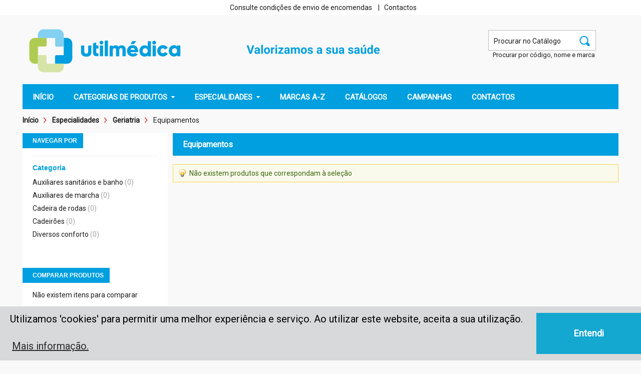

--- FILE ---
content_type: text/html; charset=UTF-8
request_url: https://utilmedica.pt/especialidades/geriatria-2/equipamentos.html
body_size: 19744
content:
<!DOCTYPE html PUBLIC "-//W3C//DTD XHTML 1.0 Strict//EN" "http://www.w3.org/TR/xhtml1/DTD/xhtml1-strict.dtd">
<html xmlns="http://www.w3.org/1999/xhtml" xml:lang="pt" lang="pt">
<head>
<meta http-equiv="Content-Type" content="text/html; charset=utf-8" />
<title>Utilmédica Lda : Equipamentos - Geriatria - Especialidades</title>
<meta name="description" content="A Utilmédica é uma empresa especializada na distribuição de produtos e equipamentos médicos e hospitalares - várias especialidades da medicina humana e medicina veterinária.
Valorizamos a sua saúde." />
<meta name="keywords" content="saúde,medico,medicina,clínica,hospital,centro de saúde,cuidados continuados,veterinária,dentária,soros,ATL,fraldas, equipamento clínico, equipamento hospitalar, equipamentos para clínica veterinária, material odontológico" />
<meta name="robots" content="INDEX,FOLLOW" />
<link rel="icon" href="https://utilmedica.pt/media/favicon/default/logo-favico.png" type="image/x-icon" />
<link rel="shortcut icon" href="https://utilmedica.pt/media/favicon/default/logo-favico.png" type="image/x-icon" />
<meta name="viewport" content="width=device-width, initial-scale=1.0"/>

<style>
@import url('https://fonts.googleapis.com/css?family=Roboto:400&display=swap');
</style>

<!--[if lt IE 7]>
<script type="text/javascript">
//<![CDATA[
    var BLANK_URL = 'https://utilmedica.pt/js/blank.html';
    var BLANK_IMG = 'https://utilmedica.pt/js/spacer.gif';
//]]>
</script>
<![endif]-->
<script type="text/javascript">
var ADAPT_CONFIG = {
  path: "https://utilmedica.pt/skin/frontend/default/em0055/css/",
  dynamic: true,
  range: [
    '0px    to 760px  = mobile.css',
    '760px  to 980px  = 720.css',
    '980px  to 1200px = 960.css',
    '1200px = 1200.css'
    // '1600px to 1920px = 1560.css',
    // '1940px to 2540px = 1920.css',
    // '2540px           = 2520.css'
  ]
};
</script>
<link rel="stylesheet" type="text/css" href="https://utilmedica.pt/skin/frontend/default/em0055/css/styles.css" media="all" />
<link rel="stylesheet" type="text/css" href="https://utilmedica.pt/skin/frontend/base/default/css/widgets.css" media="all" />
<link rel="stylesheet" type="text/css" href="https://utilmedica.pt/skin/frontend/base/default/css/em_cloudzoom.css" media="all" />
<link rel="stylesheet" type="text/css" href="https://utilmedica.pt/skin/frontend/default/em0055/css/em_variation.css" media="all" />
<link rel="stylesheet" type="text/css" href="https://utilmedica.pt/skin/frontend/default/em0055/sliderwidget/jcarousel.css" media="all" />
<link rel="stylesheet" type="text/css" href="https://utilmedica.pt/skin/frontend/default/em0055/css/lightbox.css" media="all" />
<link rel="stylesheet" type="text/css" href="https://utilmedica.pt/skin/frontend/base/default/em_megamenupro/css/menu.css" media="all" />
<link rel="stylesheet" type="text/css" href="https://utilmedica.pt/skin/frontend/base/default/css/em_productlabels.css" media="all" />
<link rel="stylesheet" type="text/css" href="https://utilmedica.pt/skin/frontend/default/em0055/slideshowwidget/css/nivo.css" media="all" />
<link rel="stylesheet" type="text/css" href="https://utilmedica.pt/skin/frontend/base/default/emtabs/css/emtabs.css" media="all" />
<link rel="stylesheet" type="text/css" href="https://utilmedica.pt/skin/frontend/default/em0055/css/print.css" media="print" />
<script type="text/javascript" src="https://utilmedica.pt/media/js/06ef6c9727e4505cfbf1134f329b5879.js"></script>
<link rel="canonical" href="https://utilmedica.pt/especialidades/geriatria-2/equipamentos.html" />
<!--[if lt IE 8]>
<link rel="stylesheet" type="text/css" href="https://utilmedica.pt/skin/frontend/default/em0055/css/styles-ie.css" media="all" />
<script type="text/javascript" src="https://utilmedica.pt/media/js/8105758a430d909862808e5788912555.js"></script>
<![endif]-->
<!--[if lt IE 7]>
<script type="text/javascript" src="https://utilmedica.pt/media/js/da83190402cedc98f83b237f4c1f16cf.js"></script>
<![endif]-->

<script type="text/javascript">
//<![CDATA[
Mage.Cookies.path     = '/';
Mage.Cookies.domain   = '.utilmedica.pt';
//]]>
</script>
<link rel="stylesheet" id="emcssvariation" type="text/css" href="https://utilmedica.pt/skin/frontend/default/em0055/css/theme.css.php?general_color=&amp;general2_color=&amp;primary_color=rgba%280%2C159%2C223%2C1.00%29&amp;secondary_color=rgba%280%2C0%2C0%2C1.00%29&amp;secondary2_color=rgba%2886%2C84%2C84%2C0.66%29&amp;negative_color=&amp;bgcolor_body=&amp;bgcolor_content=&amp;bgcolor_title=rgba%280%2C159%2C223%2C1.00%29&amp;bgcolor_title_2=&amp;bgcolor_tab=&amp;bgcolor_hover=&amp;page_bg_image=&amp;line_color=rgba%280%2C0%2C0%2C1.00%29&amp;line_secondary_color=&amp;line_third_color=&amp;box_shadow=&amp;rounded_corner=&amp;button1=background-color%3A%2300A5D5%3B+color%3A%23ffffff%3B+border%3A1px+solid+%23000000%3B&amp;button2=&amp;general_font=14px%2F1.35+%27Roboto%27%2C+Helvetica%2C+sans-serif&amp;h1_font=16px%2F1.35+%27Roboto%27%2C+Helvetica%2C+sans-serif&amp;h2_font=&amp;h3_font=&amp;h4_font=&amp;h5_font=&amp;additional_css_file=skin%2Ffrontend%2Fem0055%2Fdefault%2Fcss%2Fpersonalizado.css"></link>
<!--[if lt IE 9]>
<script type="text/javascript">
(function() {
	var el = document.getElementById('emcssvariation');
	el.parentNode.removeChild(el);
})();
</script>
<link rel="stylesheet" id="emcssvariation" type="text/css" href="https://utilmedica.pt/skin/frontend/default/em0055/css/theme.css.php?ie=1&general_color=&amp;general2_color=&amp;primary_color=rgba%280%2C159%2C223%2C1.00%29&amp;secondary_color=rgba%280%2C0%2C0%2C1.00%29&amp;secondary2_color=rgba%2886%2C84%2C84%2C0.66%29&amp;negative_color=&amp;bgcolor_body=&amp;bgcolor_content=&amp;bgcolor_title=rgba%280%2C159%2C223%2C1.00%29&amp;bgcolor_title_2=&amp;bgcolor_tab=&amp;bgcolor_hover=&amp;page_bg_image=&amp;line_color=rgba%280%2C0%2C0%2C1.00%29&amp;line_secondary_color=&amp;line_third_color=&amp;box_shadow=&amp;rounded_corner=&amp;button1=background-color%3A%2300A5D5%3B+color%3A%23ffffff%3B+border%3A1px+solid+%23000000%3B&amp;button2=&amp;general_font=14px%2F1.35+%27Roboto%27%2C+Helvetica%2C+sans-serif&amp;h1_font=16px%2F1.35+%27Roboto%27%2C+Helvetica%2C+sans-serif&amp;h2_font=&amp;h3_font=&amp;h4_font=&amp;h5_font=&amp;additional_css_file=skin%2Ffrontend%2Fem0055%2Fdefault%2Fcss%2Fpersonalizado.css"></link>
<![endif]-->

<script type="text/javascript">
  WebFontConfig = {
    google: { families: ["Roboto"] }
  };
  (function() {
    var wf = document.createElement('script');
    wf.src = ('https:' == document.location.protocol ? 'https' : 'http') +
        '://ajax.googleapis.com/ajax/libs/webfont/1/webfont.js';
    wf.type = 'text/javascript';
    wf.async = 'true';
    var s = document.getElementsByTagName('script')[0];
    s.parentNode.insertBefore(wf, s);
  })();
</script>

<script type="text/javascript">
EM_Theme.PRODUCTSGRID_ITEM_WIDTH = 190;
EM_Theme.PRODUCTSGRID_ITEM_SPACING = 30;
EM_Theme.CROSSSELL_ITEM_WIDTH = 190;
EM_Theme.CROSSSELL_ITEM_SPACING = 25;
EM_Theme.UPSELL_ITEM_WIDTH = 180;
EM_Theme.UPSELL_ITEM_SPACING = 16;
EM_Theme.FREEZED_TOP_MENU = 0;
</script>

<style type="text/css">
</style>

<script type="text/javascript">
//<![CDATA[
var urlSkinsite = 'https://utilmedica.pt/skin/frontend/default/em0055/';
LightboxOptions = Object.extend({
    fileLoadingImage:        urlSkinsite+'images/loading.gif',     
    fileBottomNavCloseImage: urlSkinsite+'images/closelabel.gif',

    overlayOpacity: 0.8,   // controls transparency of shadow overlay

    animate: true,         // toggles resizing animations
    resizeSpeed: 7,        // controls the speed of the image resizing animations (1=slowest and 10=fastest)

    borderSize: 10,         //if you adjust the padding in the CSS, you will need to update this variable

	// When grouping images this is used to write: Image # of #.
	// Change it for non-english localization
	labelImage: "Image",
	labelOf: "of"
}, window.LightboxOptions || {});
//]]>
</script>
<script type="text/javascript">
//<![CDATA[
optionalZipCountries = [];
//]]>
</script>
            <!-- BEGIN GOOGLE ANALYTICS CODE -->
        <script type="text/javascript">
        //<![CDATA[
            var _gaq = _gaq || [];
            
_gaq.push(['_setAccount', 'UA-23552473-1']);

_gaq.push(['_trackPageview']);
            
            (function() {
                var ga = document.createElement('script'); ga.type = 'text/javascript'; ga.async = true;
                ga.src = ('https:' == document.location.protocol ? 'https://ssl' : 'http://www') + '.google-analytics.com/ga.js';
                var s = document.getElementsByTagName('script')[0]; s.parentNode.insertBefore(ga, s);
            })();

        //]]>
        </script>
        <!-- END GOOGLE ANALYTICS CODE -->
    <script type="text/javascript">//<![CDATA[
        var Translator = new Translate({"HTML tags are not allowed":"TAGS HTML n\u00e3o s\u00e3o permitidas","Please select an option.":"Por favor selecione uma op\u00e7\u00e3o","This is a required field.":"Este campo \u00e9 de preenchimento obrigat\u00f3rio","Please enter a valid number in this field.":"Por favor insira neste campo um email v\u00e1lido","The value is not within the specified range.":"O valor n\u00e3o est\u00e1 no intervalo especificado.","Please use letters only (a-z or A-Z) in this field.":"Por favor utilize apenas letras (a-z ou A-Z) neste campo","Please use only letters (a-z), numbers (0-9) or underscore(_) in this field, first character should be a letter.":"Por favor utilize apenas letras (a-z), n\u00fameros (0-9) ou Sublinhado _ neste campo, o primeiro car\u00e1cter deve ser uma letra.","Please use only letters (a-z or A-Z) or numbers (0-9) only in this field. No spaces or other characters are allowed.":"Por favor apenas utilize letras (a-z A-Z) ou n\u00fameros (0-9) neste campo. N\u00e3o s\u00e3o permitidos espa\u00e7os ou outros caracteres.","Please use only letters (a-z or A-Z) or numbers (0-9) or spaces and # only in this field.":"Por favor apenas utilize letras (a-z A-Z) ou n\u00fameros (0-9), espa\u00e7os ou # neste campo.","Please enter a valid phone number. For example (123) 456-7890 or 123-456-7890.":"Por favor insira um n\u00famero de telefone v\u00e1lido. Por exemplo 456-7890 ou 123-456-7890.","Please enter a valid fax number. For example (123) 456-7890 or 123-456-7890.":"Por favor insira um n\u00famero de fax v\u00e1lido. Por exemplo (123) 456-7890 ou 123-456-7890.","Please enter a valid date.":"Por favor insira uma data v\u00e1lida.","Please enter a valid email address. For example johndoe@domain.com.":"Por favor insira um endere\u00e7o de email v\u00e1lido. Por exemplo pedro@exemple.com","Please use only visible characters and spaces.":"Por favor utilize apenas caracteres vis\u00edveis e espa\u00e7os","Please make sure your passwords match.":"Por favor confirme que as duas palavras-passe coincidem","Please enter a valid URL. Protocol is required (http:\/\/, https:\/\/ or ftp:\/\/)":"Por favor insira uma URL v\u00e1lida. O protocolo \u00e9 necess\u00e1rio (http:\/\/, https:\/\/ or ftp:\/\/)","Please enter a valid URL. For example http:\/\/www.example.com or www.example.com":"Por favor insira uma URL v\u00e1lida. Ex: http:\/\/www. exemplo.com ou www. exemplo.pt","Please enter a valid URL Key. For example \"example-page\", \"example-page.html\" or \"anotherlevel\/example-page\".":"Por favor insira uma chave de URL v\u00e1lida. P.e: \"exemplo-pagina\", \"exemplo-pagina.html\", ou \"outro\/exemplo-pagina\"","Please enter a valid XML-identifier. For example something_1, block5, id-4.":"Por favor insira um XML-identifier v\u00e1lido. Por exemplo, algo_1, bloco5, id-4","Please enter a valid social security number. For example 123-45-6789.":"Por favor insira o n\u00famero de seguran\u00e7a social. Por exemplo: 123-45-6789","Please enter a valid zip code. For example 90602 or 90602-1234.":"Por favor insira uma c\u00f3digo postal v\u00e1lido. Ex: 4750 ou 4750-144","Please enter a valid zip code.":"Por favor insira um c\u00f3digo postal v\u00e1lido","Please use this date format: dd\/mm\/yyyy. For example 17\/03\/2006 for the 17th of March, 2006.":"Por favor use o seguinte formato de data: dd\/mm\/aaaa. Por exemplo 22\/09\/1984 para 22 de Setembro de 1984","Please enter a valid $ amount. For example $100.00.":"Por favor insira um valor v\u00e1lido. Por exemplo ?100.00.","Please select one of the above options.":"Por favor selecione uma das op\u00e7\u00f5es acima","Please select one of the options.":"Por favor selecione uma das op\u00e7\u00f5es","Please select State\/Province.":"Por favor selecione a Regi\u00e3o","Please enter a number greater than 0 in this field.":"Por favor insira neste campo um n\u00famero maior que 0.","Please enter a number 0 or greater in this field.":"Por favor insira um n\u00famero maior que 0 neste campo.","Please enter a valid credit card number.":"Por favor insira um n\u00famero de cart\u00e3o de cr\u00e9dito v\u00e1lido","Credit card number does not match credit card type.":"O n\u00famero do cart\u00e3o de cr\u00e9dito n\u00e3o \u00e9 compat\u00edvel com o tipo de cart\u00e3o de cr\u00e9dito.","Card type does not match credit card number.":"O tipo de cart\u00e3o n\u00e3o coincide com o n\u00famero do cart\u00e3o.","Incorrect credit card expiration date.":"Data de Expira\u00e7\u00e3o do Cart\u00e3o de Cr\u00e9dito Incorreta","Please enter a valid credit card verification number.":"Por favor insira um n\u00famero de verifica\u00e7\u00e3o de cart\u00e3o de cr\u00e9dito v\u00e1lido","Please use only letters (a-z or A-Z), numbers (0-9) or underscore(_) in this field, first character should be a letter.":"Por favor utilize apenas letras (a-z), n\u00fameros (0-9) ou Sublinhado _ neste campo, o primeiro car\u00e1cter deve ser uma letra.","Please input a valid CSS-length. For example 100px or 77pt or 20em or .5ex or 50%.":"Por favor insira um comprimento CSS v\u00e1lido. Exemplos: 100px ou 77pt ou 20em ou .5ex ou 50%.","Text length does not satisfy specified text range.":"O comprimento do texto n\u00e3o satisfaz o intervalo especificado.","Please enter a number lower than 100.":"Por favor insira um n\u00famero inferior a 100.","Please select a file":"Por favor selecione um ficheiro","Please enter issue number or start date for switch\/solo card type.":"Por favor insira o n\u00famero ou data de cria\u00e7\u00e3o para o tipo de cart\u00e3o switch\/solo","Please wait, loading...":"Por favor aguarde, a carregar...","This date is a required value.":"Esta data \u00e9 obrigat\u00f3ria.","Please enter a valid day (1-%d).":"Por favor insira um dia v\u00e1lido (1-%d).","Please enter a valid month (1-12).":"Por favor insira um m\u00eas v\u00e1lido (1-12).","Please enter a valid year (1900-%d).":"Por favor insira um ano v\u00e1lido (1900-%s).","Please enter a valid full date":"Por favor insira uma data completa v\u00e1lida.","Please enter a valid date between %s and %s":"Por favor insira uma data v\u00e1lida entre %s e %s","Please enter a valid date equal to or greater than %s":"Por favor insira uma data v\u00e1lida igual ou superior a %s","Please enter a valid date less than or equal to %s":"Por favor insira uma data v\u00e1lida igual ou inferior a %s","Complete":"Finalizado","Add Products":"Adicionar Produtos","Please choose to register or to checkout as a guest":"Por escolha finalizar a encomenda como convidado ou utilizador registado","Your order cannot be completed at this time as there is no shipping methods available for it. Please make necessary changes in your shipping address.":"Neste momento a sua encomenda n\u00e3o pode ser realizada porque, n\u00e3o existe nenhuma forma de envio dispon\u00edvel para esse local. Por favor efetue as altera\u00e7\u00f5es necess\u00e1rias na Morada de Entrega.","Please specify shipping method.":"Por favor especifique um m\u00e9todo de envio.","Your order cannot be completed at this time as there is no payment methods available for it.":"Neste momento a sua encomenda n\u00e3o pode ser efetuada porque n\u00e3o existem m\u00e9todos de pagamento dispon\u00edveis.","Please specify payment method.":"Por favor especifique um m\u00e9todo de pagamento.","Add to Cart":"Comprar","In Stock":"Dispon\u00edvel","Out of Stock":"Indispon\u00edvel"});
        //]]></script>
<script>
//<![CDATA[
	var review = 'Análises';
	var write_review = 'Escreva a sua análises'
//]]>
</script>

    <link rel="stylesheet" type="text/css" href="//utilmedica.pt/cookiebar/cookieconsent2/3.0.3/cookieconsent.min.css" />
    <script src="//utilmedica.pt/cookiebar/cookieconsent2/3.0.3/cookieconsent.min.js"></script>
    <script src="//utilmedica.pt/cookiebar/cookiebar.js"></script>
</head>
<body class=" catalog-category-view categorypath-especialidades-geriatria-2-equipamentos-html category-equipamentos">
<div class="wrapper">
        <noscript>
        <div class="global-site-notice noscript">
            <div class="notice-inner">
                <p>
                    <strong>O uso de Javascript parece estar inativo no seu Navegador.</strong><br />
                    Precisa de ter o JavaScript ativo no seu browser para utilizar a funcionalidade deste site.                </p>
            </div>
        </div>
    </noscript>
    <div class="page">
		<div class="wrapper_area1"><div class="container_24 "><div class="grid_24 emarea2"><div class="emarea2_position"><div class="quick-access">
<div class="cart">
	<!--a id="link-cart" href="">O meu Carrinho</a-->
	<!--div id="cart-content"-->
			<!--/div-->
</div>
<span class="seperator">|</span>
<div class="account" id="account">
	<span id="link-account">A Minha Conta</span>
		<div id="account-content" style="display:none" class="logged-out" >
		<div class="links">
	<div class="login_link">
		<ul>
							<li class=""><a title="Sign up" href="https://utilmedica.pt/customer/account/create/">Sign up</a></li>
						<li class=""><a title="A Minha Conta" href="https://utilmedica.pt/customer/account/" >Account</a></li>
			<li class="last"><a title="A Minha Lista de Desejos" href="https://utilmedica.pt/wishlist/" >Lista de Desejos</a></li>
		</ul>
	</div>
			<form action="https://utilmedica.pt/customer/account/loginPost/" method="post">
			<div class="content">
				<ul class="form-list">
					<li>
						<label for="email" class="required"><em>*</em>Endereço Email</label>
						<div class="input-box">
							<input type="text" name="login[username]" value="" id="email" class="input-text required-entry validate-email" title="Endereço Email" />
						</div>
					</li>
					<li>
						<label for="pass" class="required"><em>*</em>Palavra-passe</label>
						<div class="input-box">
							<input type="password" name="login[password]" class="input-text required-entry validate-password" id="pass" title="Palavra-passe" />
						</div>
					</li>
				</ul>
			</div>		
			<div class="registered-users">
                <div class="buttons-set">
                    <button type="submit" class="button" title="Sign In" name="send" id="send2"><span><span>Sign In</span></span></button>
                    <a href="https://utilmedica.pt/customer/account/forgotpassword/" >Esqueceu-se da sua palavra-passe?</a>
                </div>
            </div>	
		</form>
        <script type="text/javascript">
			jQuery('#email, #pass').attr('autocomplete', 'off');
        </script>

		
</div>
	</div>
</div>

</div>
    <div class="widget widget-static-block area-top-center hide-lte1">
    	    	<div class="grid_24">
<div align="center">
<a href="/condicoes_gerais.html" title="Informa&ccedil;&otilde;es sobre envio">Consulte condi&ccedil;&otilde;es de envio de encomendas</a>    &nbsp;&nbsp; | 
<!--
&nbsp; <a href="/ferias_2025.html" title="Encerrados para férias">Encerrados para férias de 15 a 31 de agosto</a>    &nbsp;&nbsp; | 
-->
&nbsp; <a href="/contactos.html" title="Informa&ccedil;&otilde;es sobre envio">Contactos</a>

<!--
<a href="/condicoes_gerais.html#2" title="Informa&ccedil;&otilde;es sobre envio">Consulte condi&ccedil;&otilde;es de envio de encomendas</a>
-->
</div>
</div>

<!---

-->    </div>


    <div class="widget widget-static-block currency-language">
    	    	    </div></div></div><div class="clear"></div></div></div><div class="wrapper_main"><div class="container_24 "><div class="grid_18 push_6 omega emarea2"><div class="emarea2_position"><div class="widget widget-static-block emarea2_header">
    	    	<div class="grid_6 hide-lte0 hide-lte1"><!-- slogan_azul_valorizamos_a_sua_saude.png --> <!-- banner_top_natal2017.png -->
<div style="margin-left: 140px;"><img alt="Valorizamos a sua sa&uacute;de" src="/media/slogantop/slogan_azul_valorizamos_a_sua_saude.png" /></div>
<!--<div style="margin-left: 340px;"><img alt="10 anos ao Servi&ccedil;o da Sa&uacute;de e do Bem-estar" src="/media/10 anos + slogan wide.png" /></div>--></div>
<!--
<div class="grid_6 alpha hide-lte0"><span class="icon ship f-left">icon</span>
<p style="margin-left: 45px;"><a href="#"><strong>Free Shipping</strong></a> <br /> <span>all order over $150</span></p>
</div>
<div class="grid_6 hide-lte0"><span class="icon return f-left">icon</span>
<p style="margin-left: 45px;"><a href="#"><strong>Return &amp; Exchange</strong> </a><br /> <span>in 3 working days</span></p>
</div>
<div class="grid_6 alpha hide-lte0">&nbsp;</div>
<div class="grid_6 hide-lte0">
<p style="margin-left: 45px;">&nbsp;</p>
</div>
-->
<div class="grid_11  hide-lte0">
<div style="margin-left: 20px;"><form id="search_mini_form" action="https://utilmedica.pt/catalogsearch/result/" method="get">
    <div class="form-search">
        <label for="search">Pesquisa:</label>
        <input id="search" type="text" name="q" value="" class="input-text" maxlength="50" />
        <button type="submit" title="Pesquisa" class="button"><span><span>Pesquisa</span></span></button>
        <div id="search_autocomplete" class="search-autocomplete"></div>
        <script type="text/javascript">
        //<![CDATA[
            var searchForm = new Varien.searchForm('search_mini_form', 'search', 'Procurar no Catálogo');
            searchForm.initAutocomplete('https://utilmedica.pt/catalogsearch/ajax/suggest/', 'search_autocomplete');
        //]]>
        </script>
    </div>
</form>
</div>
</div>
<div class="grid_11 hide-lte0 hide-lte1">
<div style="margin-left: 20px;"><div style="font-size: small; margin-top: 0px; margin-right: 2px; text-align: right;"><a href="/catalogsearch/advanced/">Procurar por c&oacute;digo, nome e marca</a></div></div>
</div>
    </div></div></div><div class="clear"></div><div class="grid_24 area_menu"><div class="header-container">
    <div class="header">
                 <a href="https://utilmedica.pt/" title="Utilmédica, Lda" class="logo"><strong>Utilmédica, Lda</strong><img src="https://utilmedica.pt/skin/frontend/default/em0055/images/logo/logo_web_utilmedica.320x103.png" alt="Utilmédica, Lda" /></a>
        		
       
            </div>
</div>
<div class="em_nav">
	<ul class="hnav">
						
		
							<li class="menu-item-link menu-item-depth-0  ">
				<a href="https://utilmedica.pt//" 
									><span>INÍCIO</span>
									</a>
						
		

					

					
	
				
							
		</li><!-- 0 -->

							<li class="menu-item-link menu-item-depth-0  menu-item-parent">
				<a href="https://utilmedica.pt/categorias.html" 
									><span>CATEGORIAS DE PRODUTOS</span>
									</a>
						
		

					

					
	
				
							<ul class="menu-container">
		
				

					

							<li class="menu-item-hbox menu-item-depth-1 grid_5 alpha omega menu-item-parent" style="">
						
	
				
							<ul class="menu-container">
		
				

					

					
	
							<li class="menu-item-vbox menu-item-depth-2 grid_5 alpha menu-item-parent" style="">
					
							<ul class="menu-container">
		
				

							<li class="menu-item-text menu-item-depth-3  ">
				<ul class="em-catalog-navigation ">
    <li class="level0 nav-1 first">
<a href="https://utilmedica.pt/categorias/ajudas-e-utilidades.html">
<span>Ajudas e utilidades</span>
</a>
</li><li class="level0 nav-2 parent">
<a href="https://utilmedica.pt/categorias/material-de-protecao.html">
<span>Proteção</span>
</a>
<ul class="level0">
<li class="level1 nav-2-1 first parent">
<a href="https://utilmedica.pt/categorias/material-de-protecao/descartaveis.html">
<span>Descartáveis</span>
</a>
<ul class="level1">
<li class="level2 nav-2-1-1 first">
<a href="https://utilmedica.pt/categorias/material-de-protecao/descartaveis/babetes.html">
<span>Babetes</span>
</a>
</li><li class="level2 nav-2-1-2">
<a href="https://utilmedica.pt/categorias/material-de-protecao/descartaveis/calcoes-e-tangas.html">
<span>Calçóes e tangas</span>
</a>
</li><li class="level2 nav-2-1-3 parent">
<a href="https://utilmedica.pt/categorias/material-de-protecao/descartaveis/capas.html">
<span>Capas</span>
</a>
<ul class="level2">
<li class="level3 nav-2-1-3-1 first">
<a href="https://utilmedica.pt/categorias/material-de-protecao/descartaveis/capas/capas-para-colchao.html">
<span>Capas para colchão</span>
</a>
</li><li class="level3 nav-2-1-3-2 last">
<a href="https://utilmedica.pt/categorias/material-de-protecao/descartaveis/capas/capas-para-sapatos.html">
<span>Capas para sapatos</span>
</a>
</li>
</ul>
</li><li class="level2 nav-2-1-4">
<a href="https://utilmedica.pt/categorias/material-de-protecao/descartaveis/chinelos.html">
<span>Chinelos</span>
</a>
</li><li class="level2 nav-2-1-5">
<a href="https://utilmedica.pt/categorias/material-de-protecao/descartaveis/dedeiras.html">
<span>Dedeiras</span>
</a>
</li><li class="level2 nav-2-1-6">
<a href="https://utilmedica.pt/categorias/material-de-protecao/descartaveis/fatos-bloco.html">
<span>Fatos bloco</span>
</a>
</li><li class="level2 nav-2-1-7 parent">
<a href="https://utilmedica.pt/categorias/material-de-protecao/descartaveis/luvas.html">
<span>Luvas</span>
</a>
<ul class="level2">
<li class="level3 nav-2-1-7-3 first">
<a href="https://utilmedica.pt/categorias/material-de-protecao/descartaveis/luvas/luvas-cirurgicas.html">
<span>Luvas cirúrgicas</span>
</a>
</li><li class="level3 nav-2-1-7-4">
<a href="https://utilmedica.pt/categorias/material-de-protecao/descartaveis/luvas/luvas-latex.html">
<span>Luvas latex</span>
</a>
</li><li class="level3 nav-2-1-7-5">
<a href="https://utilmedica.pt/categorias/material-de-protecao/descartaveis/luvas/luvas-nitril.html">
<span>Luvas nitrilo</span>
</a>
</li><li class="level3 nav-2-1-7-6">
<a href="https://utilmedica.pt/categorias/material-de-protecao/descartaveis/luvas/luvas-plastico.html">
<span>Luvas plástico</span>
</a>
</li><li class="level3 nav-2-1-7-7">
<a href="https://utilmedica.pt/categorias/material-de-protecao/descartaveis/luvas/luvas-sinteticas.html">
<span>Luvas sintéticas</span>
</a>
</li><li class="level3 nav-2-1-7-8 last">
<a href="https://utilmedica.pt/categorias/material-de-protecao/descartaveis/luvas/luvas-vinil.html">
<span>Luvas vinil</span>
</a>
</li>
</ul>
</li><li class="level2 nav-2-1-8 parent">
<a href="https://utilmedica.pt/categorias/material-de-protecao/descartaveis/mascaras.html">
<span>Máscaras</span>
</a>
<ul class="level2">
<li class="level3 nav-2-1-8-9 first">
<a href="https://utilmedica.pt/categorias/material-de-protecao/descartaveis/mascaras/cirurgicas.html">
<span>cirúrgicas</span>
</a>
</li><li class="level3 nav-2-1-8-10">
<a href="https://utilmedica.pt/categorias/material-de-protecao/descartaveis/mascaras/oxigenio.html">
<span>Oxigénio</span>
</a>
</li><li class="level3 nav-2-1-8-11 last">
<a href="https://utilmedica.pt/categorias/material-de-protecao/descartaveis/mascaras/anestesia.html">
<span>Anestesia</span>
</a>
</li>
</ul>
</li><li class="level2 nav-2-1-9">
<a href="https://utilmedica.pt/categorias/material-de-protecao/descartaveis/outros-descartaveis.html">
<span>Outro material descartável</span>
</a>
</li><li class="level2 nav-2-1-10">
<a href="https://utilmedica.pt/categorias/material-de-protecao/descartaveis/papel-marquesa.html">
<span>Papel marquesa</span>
</a>
</li><li class="level2 nav-2-1-11 last">
<a href="https://utilmedica.pt/categorias/material-de-protecao/descartaveis/toucas-e-barretes.html">
<span>Toucas e barretes</span>
</a>
</li>
</ul>
</li><li class="level1 nav-2-2">
<a href="https://utilmedica.pt/categorias/material-de-protecao/oculos.html">
<span>Óculos</span>
</a>
</li><li class="level1 nav-2-3 last parent">
<a href="https://utilmedica.pt/categorias/material-de-protecao/vestuario-e-calcado-medico.html">
<span>Vestuário e calçado médico</span>
</a>
<ul class="level1">
<li class="level2 nav-2-3-12 first">
<a href="https://utilmedica.pt/categorias/material-de-protecao/vestuario-e-calcado-medico/batas.html">
<span>Batas</span>
</a>
</li><li class="level2 nav-2-3-13">
<a href="https://utilmedica.pt/categorias/material-de-protecao/vestuario-e-calcado-medico/fatos.html">
<span>Fatos</span>
</a>
</li><li class="level2 nav-2-3-14 parent">
<a href="https://utilmedica.pt/categorias/material-de-protecao/vestuario-e-calcado-medico/calcado.html">
<span>Calçado</span>
</a>
<ul class="level2">
<li class="level3 nav-2-3-14-12 first">
<a href="https://utilmedica.pt/categorias/material-de-protecao/vestuario-e-calcado-medico/calcado/soco-bubble.html">
<span>Soco on zen bubble</span>
</a>
</li><li class="level3 nav-2-3-14-13 parent">
<a href="https://utilmedica.pt/categorias/material-de-protecao/vestuario-e-calcado-medico/calcado/wock.html">
<span>Soco Wock</span>
</a>
<ul class="level3">
<li class="level4 nav-2-3-14-13-1 first">
<a href="https://utilmedica.pt/categorias/material-de-protecao/vestuario-e-calcado-medico/calcado/wock/flow.html">
<span>Flow</span>
</a>
</li><li class="level4 nav-2-3-14-13-2">
<a href="https://utilmedica.pt/categorias/material-de-protecao/vestuario-e-calcado-medico/calcado/wock/everlite.html">
<span>Everlite</span>
</a>
</li><li class="level4 nav-2-3-14-13-3">
<a href="https://utilmedica.pt/categorias/material-de-protecao/vestuario-e-calcado-medico/calcado/wock/clog.html">
<span>Clog</span>
</a>
</li><li class="level4 nav-2-3-14-13-4">
<a href="https://utilmedica.pt/categorias/material-de-protecao/vestuario-e-calcado-medico/calcado/wock/bloc.html">
<span>Bloc</span>
</a>
</li><li class="level4 nav-2-3-14-13-5 last">
<a href="https://utilmedica.pt/categorias/material-de-protecao/vestuario-e-calcado-medico/calcado/wock/waylite.html">
<span>waylite </span>
</a>
</li>
</ul>
</li><li class="level3 nav-2-3-14-14">
<a href="https://utilmedica.pt/categorias/material-de-protecao/vestuario-e-calcado-medico/calcado/soco-wash-go.html">
<span>Soco Wash go</span>
</a>
</li><li class="level3 nav-2-3-14-15">
<a href="https://utilmedica.pt/categorias/material-de-protecao/vestuario-e-calcado-medico/calcado/soco-hospitalar.html">
<span>Soco hospitalar</span>
</a>
</li><li class="level3 nav-2-3-14-16">
<a href="https://utilmedica.pt/categorias/material-de-protecao/vestuario-e-calcado-medico/calcado/palmilhas.html">
<span>Palmilhas</span>
</a>
</li><li class="level3 nav-2-3-14-17 last">
<a href="https://utilmedica.pt/categorias/material-de-protecao/vestuario-e-calcado-medico/calcado/sandalias.html">
<span>Sandálias</span>
</a>
</li>
</ul>
</li><li class="level2 nav-2-3-15 last">
<a href="https://utilmedica.pt/categorias/material-de-protecao/vestuario-e-calcado-medico/luvas.html">
<span>Luvas</span>
</a>
</li>
</ul>
</li>
</ul>
</li><li class="level0 nav-3 parent">
<a href="https://utilmedica.pt/categorias/desinfec-o.html">
<span>Desinfeção</span>
</a>
<ul class="level0">
<li class="level1 nav-3-1 first">
<a href="https://utilmedica.pt/categorias/desinfec-o/toalhetes.html">
<span>Toalhitas</span>
</a>
</li><li class="level1 nav-3-2">
<a href="https://utilmedica.pt/categorias/desinfec-o/desinfecao-da-pele.html">
<span>Desinfeção da pele</span>
</a>
</li><li class="level1 nav-3-3">
<a href="https://utilmedica.pt/categorias/desinfec-o/desinfecao-e-limpeza.html">
<span>Desinfeção e limpeza</span>
</a>
</li><li class="level1 nav-3-4">
<a href="https://utilmedica.pt/categorias/desinfec-o/instrumentos.html">
<span>Instrumentos</span>
</a>
</li><li class="level1 nav-3-5 last">
<a href="https://utilmedica.pt/categorias/desinfec-o/superficies.html">
<span>Superfícies</span>
</a>
</li>
</ul>
</li><li class="level0 nav-4 parent">
<a href="https://utilmedica.pt/categorias/higiene.html">
<span>Higiene</span>
</a>
<ul class="level0">
<li class="level1 nav-4-1 first">
<a href="https://utilmedica.pt/categorias/higiene/sab-o-liquido.html">
<span>Sabão liquido</span>
</a>
</li><li class="level1 nav-4-2">
<a href="https://utilmedica.pt/categorias/higiene/gel-de-banho.html">
<span>Gel de banho</span>
</a>
</li><li class="level1 nav-4-3">
<a href="https://utilmedica.pt/categorias/higiene/champo.html">
<span>Champô</span>
</a>
</li><li class="level1 nav-4-4">
<a href="https://utilmedica.pt/categorias/higiene/tratamento-e-hidratacao-pele.html">
<span>Creme de pele</span>
</a>
</li><li class="level1 nav-4-5">
<a href="https://utilmedica.pt/categorias/higiene/cremes-oleos-de-massagem.html">
<span>Cremes/ Óleos de massagem</span>
</a>
</li><li class="level1 nav-4-6">
<a href="https://utilmedica.pt/categorias/higiene/cosmetica.html">
<span>Cosmética</span>
</a>
</li><li class="level1 nav-4-7">
<a href="https://utilmedica.pt/categorias/higiene/creme-cicatrizante.html">
<span>Creme cicatrizante</span>
</a>
</li><li class="level1 nav-4-8">
<a href="https://utilmedica.pt/categorias/higiene/limpeza.html">
<span>Limpeza</span>
</a>
</li><li class="level1 nav-4-9">
<a href="https://utilmedica.pt/categorias/higiene/toalhitas.html">
<span>Toalhitas</span>
</a>
</li><li class="level1 nav-4-10 last">
<a href="https://utilmedica.pt/categorias/higiene/esponjas.html">
<span>Esponjas </span>
</a>
</li>
</ul>
</li><li class="level0 nav-5 parent">
<a href="https://utilmedica.pt/categorias/injecc-o.html">
<span>Injecção</span>
</a>
<ul class="level0">
<li class="level1 nav-5-1 first parent">
<a href="https://utilmedica.pt/categorias/injecc-o/seringas-e-agulhas.html">
<span>Seringas</span>
</a>
<ul class="level1">
<li class="level2 nav-5-1-1 first last">
<a href="https://utilmedica.pt/categorias/injecc-o/seringas-e-agulhas/anestesia.html">
<span>Anestesia</span>
</a>
</li>
</ul>
</li><li class="level1 nav-5-2">
<a href="https://utilmedica.pt/categorias/injecc-o/agulhas-para-acupuntura.html">
<span>Agulhas para Acupuntura</span>
</a>
</li><li class="level1 nav-5-3">
<a href="https://utilmedica.pt/categorias/injecc-o/tubos.html">
<span>Tubos</span>
</a>
</li><li class="level1 nav-5-4">
<a href="https://utilmedica.pt/categorias/injecc-o/pipeta-doseadora.html">
<span>Pipeta doseadora</span>
</a>
</li><li class="level1 nav-5-5">
<a href="https://utilmedica.pt/categorias/injecc-o/agulhas.html">
<span>Agulhas</span>
</a>
</li><li class="level1 nav-5-6 last">
<a href="https://utilmedica.pt/categorias/injecc-o/contetor-para-agulhas.html">
<span>Contetor para agulhas</span>
</a>
</li>
</ul>
</li><li class="level0 nav-6">
<a href="https://utilmedica.pt/categorias/adesivos.html">
<span>Adesivos</span>
</a>
</li><li class="level0 nav-7 parent">
<a href="https://utilmedica.pt/categorias/consumiveis.html">
<span>Consumíveis</span>
</a>
<ul class="level0">
<li class="level1 nav-7-1 first">
<a href="https://utilmedica.pt/categorias/consumiveis/malha-tubular.html">
<span>Malha tubular</span>
</a>
</li><li class="level1 nav-7-2">
<a href="https://utilmedica.pt/categorias/consumiveis/espatula.html">
<span>Espátula</span>
</a>
</li><li class="level1 nav-7-3 parent">
<a href="https://utilmedica.pt/categorias/consumiveis/algalias.html">
<span>Algálias</span>
</a>
<ul class="level1">
<li class="level2 nav-7-3-1 first">
<a href="https://utilmedica.pt/categorias/consumiveis/algalias/nelaton.html">
<span>Nelaton</span>
</a>
</li><li class="level2 nav-7-3-2">
<a href="https://utilmedica.pt/categorias/consumiveis/algalias/pedriatrico.html">
<span>Pedriátrico</span>
</a>
</li><li class="level2 nav-7-3-3">
<a href="https://utilmedica.pt/categorias/consumiveis/algalias/bequilhe.html">
<span>Bequilhe</span>
</a>
</li><li class="level2 nav-7-3-4">
<a href="https://utilmedica.pt/categorias/consumiveis/algalias/latex.html">
<span>Látex</span>
</a>
</li><li class="level2 nav-7-3-5 last">
<a href="https://utilmedica.pt/categorias/consumiveis/algalias/selicone.html">
<span>Silicone</span>
</a>
</li>
</ul>
</li><li class="level1 nav-7-4 parent">
<a href="https://utilmedica.pt/categorias/consumiveis/material-penso.html">
<span>Penso</span>
</a>
<ul class="level1">
<li class="level2 nav-7-4-6 first">
<a href="https://utilmedica.pt/categorias/consumiveis/material-penso/tiritas.html">
<span>Tiritas</span>
</a>
</li><li class="level2 nav-7-4-7">
<a href="https://utilmedica.pt/categorias/consumiveis/material-penso/algodao.html">
<span>Algodão</span>
</a>
</li><li class="level2 nav-7-4-8">
<a href="https://utilmedica.pt/categorias/consumiveis/material-penso/espuma.html">
<span>Espuma</span>
</a>
</li><li class="level2 nav-7-4-9">
<a href="https://utilmedica.pt/categorias/consumiveis/material-penso/gaze-parafinada.html">
<span>Gaze parafinada</span>
</a>
</li><li class="level2 nav-7-4-10">
<a href="https://utilmedica.pt/categorias/consumiveis/material-penso/pensos-gordurosos.html">
<span>Pensos gordurosos</span>
</a>
</li><li class="level2 nav-7-4-11">
<a href="https://utilmedica.pt/categorias/consumiveis/material-penso/penso-ocular.html">
<span>Penso ocular</span>
</a>
</li><li class="level2 nav-7-4-12 parent">
<a href="https://utilmedica.pt/categorias/consumiveis/material-penso/pensos-rapidos.html">
<span>Pensos rápidos</span>
</a>
<ul class="level2">
<li class="level3 nav-7-4-12-1 first last">
<a href="https://utilmedica.pt/categorias/consumiveis/material-penso/pensos-rapidos/infantis.html">
<span>Infantis</span>
</a>
</li>
</ul>
</li><li class="level2 nav-7-4-13 last">
<a href="https://utilmedica.pt/categorias/consumiveis/material-penso/tratamento-de-feridas.html">
<span>Tratamento de feridas</span>
</a>
</li>
</ul>
</li><li class="level1 nav-7-5 parent">
<a href="https://utilmedica.pt/categorias/consumiveis/material-anti-escaras.html">
<span>Anti-escaras</span>
</a>
<ul class="level1">
<li class="level2 nav-7-5-14 first">
<a href="https://utilmedica.pt/categorias/consumiveis/material-anti-escaras/almofadas.html">
<span>Almofadas</span>
</a>
</li><li class="level2 nav-7-5-15">
<a href="https://utilmedica.pt/categorias/consumiveis/material-anti-escaras/calcnheiras.html">
<span>Calcanheiras</span>
</a>
</li><li class="level2 nav-7-5-16">
<a href="https://utilmedica.pt/categorias/consumiveis/material-anti-escaras/colch-o.html">
<span>Colchão</span>
</a>
</li><li class="level2 nav-7-5-17 last">
<a href="https://utilmedica.pt/categorias/consumiveis/material-anti-escaras/resguardos.html">
<span>Resguardos</span>
</a>
</li>
</ul>
</li><li class="level1 nav-7-6">
<a href="https://utilmedica.pt/categorias/consumiveis/conjuntos-kits.html">
<span>Conjuntos (kits, sets)</span>
</a>
</li><li class="level1 nav-7-7">
<a href="https://utilmedica.pt/categorias/consumiveis/controlo-higiene-e-sanitario.html">
<span>Controlo Higiene e Sanitário</span>
</a>
</li><li class="level1 nav-7-8 parent">
<a href="https://utilmedica.pt/categorias/consumiveis/material-incontinencia.html">
<span>Incontinência</span>
</a>
<ul class="level1">
<li class="level2 nav-7-8-18 first">
<a href="https://utilmedica.pt/categorias/consumiveis/material-incontinencia/fraldas.html">
<span>Fraldas</span>
</a>
</li><li class="level2 nav-7-8-19">
<a href="https://utilmedica.pt/categorias/consumiveis/material-incontinencia/pensos.html">
<span>Pensos</span>
</a>
</li><li class="level2 nav-7-8-20">
<a href="https://utilmedica.pt/categorias/consumiveis/material-incontinencia/resguardos.html">
<span>Resguardos</span>
</a>
</li><li class="level2 nav-7-8-21 last">
<a href="https://utilmedica.pt/categorias/consumiveis/material-incontinencia/cuecas.html">
<span>Cuecas</span>
</a>
</li>
</ul>
</li><li class="level1 nav-7-9 parent">
<a href="https://utilmedica.pt/categorias/consumiveis/compressas.html">
<span>Compressas</span>
</a>
<ul class="level1">
<li class="level2 nav-7-9-22 first">
<a href="https://utilmedica.pt/categorias/consumiveis/compressas/compressa-de-gaze.html">
<span>Gaze</span>
</a>
</li><li class="level2 nav-7-9-23">
<a href="https://utilmedica.pt/categorias/consumiveis/compressas/compressas-tnt.html">
<span>TNT</span>
</a>
</li><li class="level2 nav-7-9-24">
<a href="https://utilmedica.pt/categorias/consumiveis/compressas/celulose.html">
<span>Celulose</span>
</a>
</li><li class="level2 nav-7-9-25 last">
<a href="https://utilmedica.pt/categorias/consumiveis/compressas/quente-frio.html">
<span>Quente/Frio</span>
</a>
</li>
</ul>
</li><li class="level1 nav-7-10 parent">
<a href="https://utilmedica.pt/categorias/consumiveis/ligaduras.html">
<span>Ligaduras</span>
</a>
<ul class="level1">
<li class="level2 nav-7-10-26 first">
<a href="https://utilmedica.pt/categorias/consumiveis/ligaduras/algod-o.html">
<span>Algodão</span>
</a>
</li><li class="level2 nav-7-10-27 parent">
<a href="https://utilmedica.pt/categorias/consumiveis/ligaduras/adesiva.html">
<span>Adesiva</span>
</a>
<ul class="level2">
<li class="level3 nav-7-10-27-2 first last">
<a href="https://utilmedica.pt/categorias/consumiveis/ligaduras/adesiva/desporto.html">
<span>Desporto</span>
</a>
</li>
</ul>
</li><li class="level2 nav-7-10-28">
<a href="https://utilmedica.pt/categorias/consumiveis/ligaduras/ligaduras-tubulares.html">
<span>Ligaduras tubulares</span>
</a>
</li><li class="level2 nav-7-10-29">
<a href="https://utilmedica.pt/categorias/consumiveis/ligaduras/neuromuscular.html">
<span>Neuromuscular</span>
</a>
</li><li class="level2 nav-7-10-30">
<a href="https://utilmedica.pt/categorias/consumiveis/ligaduras/gessada.html">
<span>Gessada</span>
</a>
</li><li class="level2 nav-7-10-31">
<a href="https://utilmedica.pt/categorias/consumiveis/ligaduras/gaze.html">
<span>Gaze</span>
</a>
</li><li class="level2 nav-7-10-32">
<a href="https://utilmedica.pt/categorias/consumiveis/ligaduras/cola-zinco.html">
<span>Cola zinco</span>
</a>
</li><li class="level2 nav-7-10-33">
<a href="https://utilmedica.pt/categorias/consumiveis/ligaduras/cambric.html">
<span>Cambric</span>
</a>
</li><li class="level2 nav-7-10-34">
<a href="https://utilmedica.pt/categorias/consumiveis/ligaduras/crepe.html">
<span>Crepe</span>
</a>
</li><li class="level2 nav-7-10-35 parent">
<a href="https://utilmedica.pt/categorias/consumiveis/ligaduras/coesivas.html">
<span>Coesivas</span>
</a>
<ul class="level2">
<li class="level3 nav-7-10-35-3 first">
<a href="https://utilmedica.pt/categorias/consumiveis/ligaduras/coesivas/elastica.html">
<span>Elástica</span>
</a>
</li><li class="level3 nav-7-10-35-4 last">
<a href="https://utilmedica.pt/categorias/consumiveis/ligaduras/coesivas/desporto.html">
<span>Desporto</span>
</a>
</li>
</ul>
</li><li class="level2 nav-7-10-36">
<a href="https://utilmedica.pt/categorias/consumiveis/ligaduras/compress-o.html">
<span>Compressão</span>
</a>
</li><li class="level2 nav-7-10-37 last">
<a href="https://utilmedica.pt/categorias/consumiveis/ligaduras/ligaduras-de-compress-o.html">
<span>Elástica </span>
</a>
</li>
</ul>
</li><li class="level1 nav-7-11 parent">
<a href="https://utilmedica.pt/categorias/consumiveis/drenagem.html">
<span>Drenagem</span>
</a>
<ul class="level1">
<li class="level2 nav-7-11-38 first">
<a href="https://utilmedica.pt/categorias/consumiveis/drenagem/mateiral-para-ostomizados.html">
<span>Ostomizados</span>
</a>
</li><li class="level2 nav-7-11-39">
<a href="https://utilmedica.pt/categorias/consumiveis/drenagem/material-drenagem.html">
<span>Outro material de drenagem</span>
</a>
</li><li class="level2 nav-7-11-40 last">
<a href="https://utilmedica.pt/categorias/consumiveis/drenagem/sacos-de-urina.html">
<span>Sacos de urina</span>
</a>
</li>
</ul>
</li><li class="level1 nav-7-12">
<a href="https://utilmedica.pt/categorias/consumiveis/outros-consumiveis.html">
<span>Outros consumíveis</span>
</a>
</li><li class="level1 nav-7-13 last">
<a href="https://utilmedica.pt/categorias/consumiveis/gel-ultra-sons.html">
<span>Gel ultra-sons </span>
</a>
</li>
</ul>
</li><li class="level0 nav-8">
<a href="https://utilmedica.pt/categorias/cosmeticos.html">
<span>Cosméticos</span>
</a>
</li><li class="level0 nav-9 parent">
<a href="https://utilmedica.pt/categorias/sondas.html">
<span>Sondas</span>
</a>
<ul class="level0">
<li class="level1 nav-9-1 first">
<a href="https://utilmedica.pt/categorias/sondas/sondas-de-alimentacao.html">
<span>Sondas de alimentação/nasogástricas/duodenais</span>
</a>
</li><li class="level1 nav-9-2">
<a href="https://utilmedica.pt/categorias/sondas/sondas-de-aspiracao.html">
<span>Sondas de aspiração</span>
</a>
</li><li class="level1 nav-9-3">
<a href="https://utilmedica.pt/categorias/sondas/sondas-de-oxigenio.html">
<span>Sondas de oxigénio</span>
</a>
</li><li class="level1 nav-9-4">
<a href="https://utilmedica.pt/categorias/sondas/sondas-de-urologia.html">
<span>Sondas de urologia</span>
</a>
</li><li class="level1 nav-9-5">
<a href="https://utilmedica.pt/categorias/sondas/sondas-rectais.html">
<span>Sondas rectais</span>
</a>
</li><li class="level1 nav-9-6">
<a href="https://utilmedica.pt/categorias/sondas/sondas-vesicais.html">
<span>Sondas vesicais</span>
</a>
</li><li class="level1 nav-9-7 last">
<a href="https://utilmedica.pt/categorias/sondas/sondas-frazier.html">
<span>Sondas Frazier</span>
</a>
</li>
</ul>
</li><li class="level0 nav-10 parent">
<a href="https://utilmedica.pt/categorias/canulas.html">
<span>Cânulas</span>
</a>
<ul class="level0">
<li class="level1 nav-10-1 first">
<a href="https://utilmedica.pt/categorias/canulas/irrigac-o.html">
<span>Irrigação</span>
</a>
</li><li class="level1 nav-10-2 last">
<a href="https://utilmedica.pt/categorias/canulas/traqueostomia.html">
<span>Traqueostomia</span>
</a>
</li>
</ul>
</li><li class="level0 nav-11 parent">
<a href="https://utilmedica.pt/categorias/diagnostico.html">
<span>Diagnóstico</span>
</a>
<ul class="level0">
<li class="level1 nav-11-1 first">
<a href="https://utilmedica.pt/categorias/diagnostico/audiometros.html">
<span>Audiómetros</span>
</a>
</li><li class="level1 nav-11-2">
<a href="https://utilmedica.pt/categorias/diagnostico/balancas.html">
<span>Balanças</span>
</a>
</li><li class="level1 nav-11-3">
<a href="https://utilmedica.pt/categorias/diagnostico/balancas-acessorios-seca.html">
<span>Balanças - acessórios Seca</span>
</a>
</li><li class="level1 nav-11-4">
<a href="https://utilmedica.pt/categorias/diagnostico/balancas-pediatricas.html">
<span>Balanças pediátricas</span>
</a>
</li><li class="level1 nav-11-5">
<a href="https://utilmedica.pt/categorias/diagnostico/colposcopio.html">
<span>Colposcópio</span>
</a>
</li><li class="level1 nav-11-6">
<a href="https://utilmedica.pt/categorias/diagnostico/cardiologia.html">
<span>Dopplers</span>
</a>
</li><li class="level1 nav-11-7">
<a href="https://utilmedica.pt/categorias/diagnostico/diapasao.html">
<span>Diapasão</span>
</a>
</li><li class="level1 nav-11-8">
<a href="https://utilmedica.pt/categorias/diagnostico/ecografia.html">
<span>Ecografia</span>
</a>
</li><li class="level1 nav-11-9">
<a href="https://utilmedica.pt/categorias/diagnostico/electrodos.html">
<span>Eletrodos</span>
</a>
</li><li class="level1 nav-11-10">
<a href="https://utilmedica.pt/categorias/diagnostico/escalas.html">
<span>Escalas optométricas</span>
</a>
</li><li class="level1 nav-11-11">
<a href="https://utilmedica.pt/categorias/diagnostico/esfigmomanometro.html">
<span>Esfigmomanómetros</span>
</a>
</li><li class="level1 nav-11-12">
<a href="https://utilmedica.pt/categorias/diagnostico/espirometros.html">
<span>Espirómetros</span>
</a>
</li><li class="level1 nav-11-13">
<a href="https://utilmedica.pt/categorias/diagnostico/estetoscopios.html">
<span>Estetoscópios</span>
</a>
</li><li class="level1 nav-11-14">
<a href="https://utilmedica.pt/categorias/diagnostico/estetoscopios-acessorios.html">
<span>Estetoscópios - Acessórios</span>
</a>
</li><li class="level1 nav-11-15">
<a href="https://utilmedica.pt/categorias/diagnostico/ginecologia-obstetricia.html">
<span>Ginecologia/obstetrícia</span>
</a>
</li><li class="level1 nav-11-16">
<a href="https://utilmedica.pt/categorias/diagnostico/kits-de-testes.html">
<span>Kits de testes</span>
</a>
</li><li class="level1 nav-11-17">
<a href="https://utilmedica.pt/categorias/diagnostico/lancetas.html">
<span>Lancetas</span>
</a>
</li><li class="level1 nav-11-18">
<a href="https://utilmedica.pt/categorias/diagnostico/laringoscopios.html">
<span>Laringoscópios</span>
</a>
</li><li class="level1 nav-11-19">
<a href="https://utilmedica.pt/categorias/diagnostico/martelos-de-reflexos.html">
<span>Martelos de reflexos</span>
</a>
</li><li class="level1 nav-11-20 parent">
<a href="https://utilmedica.pt/categorias/diagnostico/medidores.html">
<span>Medidores</span>
</a>
<ul class="level1">
<li class="level2 nav-11-20-1 first last">
<a href="https://utilmedica.pt/categorias/diagnostico/medidores/tiras-de-teste.html">
<span>Tiras de teste</span>
</a>
</li>
</ul>
</li><li class="level1 nav-11-21">
<a href="https://utilmedica.pt/categorias/diagnostico/microscopios.html">
<span>Microscópios</span>
</a>
</li><li class="level1 nav-11-22">
<a href="https://utilmedica.pt/categorias/diagnostico/microscopios-acessorios-e-consumiveis.html">
<span>Microscópios: acessórios e consumíveis</span>
</a>
</li><li class="level1 nav-11-23">
<a href="https://utilmedica.pt/categorias/diagnostico/oftalmoscopios.html">
<span>Oftalmoscópios</span>
</a>
</li><li class="level1 nav-11-24">
<a href="https://utilmedica.pt/categorias/diagnostico/otoscopios.html">
<span>Otoscópios</span>
</a>
</li><li class="level1 nav-11-25">
<a href="https://utilmedica.pt/categorias/diagnostico/outros-diagnostico.html">
<span>Outro material de diagnóstico</span>
</a>
</li><li class="level1 nav-11-26">
<a href="https://utilmedica.pt/categorias/diagnostico/oximetros.html">
<span>Oxímetros</span>
</a>
</li><li class="level1 nav-11-27">
<a href="https://utilmedica.pt/categorias/diagnostico/relogio.html">
<span>Relógio</span>
</a>
</li><li class="level1 nav-11-28 last">
<a href="https://utilmedica.pt/categorias/diagnostico/termometros.html">
<span>Termómetros</span>
</a>
</li>
</ul>
</li><li class="level0 nav-12">
<a href="https://utilmedica.pt/categorias/esterilizacao.html">
<span>Esterilização</span>
</a>
</li><li class="level0 nav-13 parent">
<a href="https://utilmedica.pt/categorias/equipamentos.html">
<span>Equipamentos</span>
</a>
<ul class="level0">
<li class="level1 nav-13-1 first">
<a href="https://utilmedica.pt/categorias/equipamentos/acessorios-ecg.html">
<span>Acessórios ECG</span>
</a>
</li><li class="level1 nav-13-2">
<a href="https://utilmedica.pt/categorias/equipamentos/autoclaves.html">
<span>Autoclaves</span>
</a>
</li><li class="level1 nav-13-3">
<a href="https://utilmedica.pt/categorias/equipamentos/consumiveis-ecg.html">
<span>Consumíveis ECG</span>
</a>
</li><li class="level1 nav-13-4">
<a href="https://utilmedica.pt/categorias/equipamentos/equipamentos-cardiologia.html">
<span>Equipamentos para Cardiologia</span>
</a>
</li><li class="level1 nav-13-5">
<a href="https://utilmedica.pt/categorias/equipamentos/equipamentos-audiometria.html">
<span>Equipamentos para Audiometria</span>
</a>
</li><li class="level1 nav-13-6">
<a href="https://utilmedica.pt/categorias/equipamentos/equipamentos-para-mesoterapia.html">
<span>Equipamentos para Mesoterapia</span>
</a>
</li><li class="level1 nav-13-7">
<a href="https://utilmedica.pt/categorias/equipamentos/equipamentos-para-acupuntura.html">
<span>Equipamentos para Acupuntura</span>
</a>
</li><li class="level1 nav-13-8">
<a href="https://utilmedica.pt/categorias/equipamentos/equipamentos-para-esterilizac-o.html">
<span>Equipamentos para Esterilização</span>
</a>
</li><li class="level1 nav-13-9">
<a href="https://utilmedica.pt/categorias/equipamentos/encapsuladores.html">
<span>Encapsuladores</span>
</a>
</li><li class="level1 nav-13-10">
<a href="https://utilmedica.pt/categorias/equipamentos/frigorificos.html">
<span>Frigoríficos</span>
</a>
</li><li class="level1 nav-13-11 last">
<a href="https://utilmedica.pt/categorias/equipamentos/outro-equipamento.html">
<span>Outro equipamento</span>
</a>
</li>
</ul>
</li><li class="level0 nav-14 parent">
<a href="https://utilmedica.pt/categorias/instrumentos.html">
<span>Instrumentos cirúrgicos</span>
</a>
<ul class="level0">
<li class="level1 nav-14-1 first parent">
<a href="https://utilmedica.pt/categorias/instrumentos/cirurgia-geral.html">
<span>Cirurgia geral</span>
</a>
<ul class="level1">
<li class="level2 nav-14-1-1 first last">
<a href="https://utilmedica.pt/categorias/instrumentos/cirurgia-geral/outros-instrumentos.html">
<span>Outros Instrumentos</span>
</a>
</li>
</ul>
</li><li class="level1 nav-14-2">
<a href="https://utilmedica.pt/categorias/instrumentos/instrumentos-de-dermatologia.html">
<span>Instrumentos de Dermatologia</span>
</a>
</li><li class="level1 nav-14-3">
<a href="https://utilmedica.pt/categorias/instrumentos/marcadores-de-instrumentos.html">
<span>Marcadores de instrumentos</span>
</a>
</li><li class="level1 nav-14-4">
<a href="https://utilmedica.pt/categorias/instrumentos/tabuleiros.html">
<span>Tabuleiros</span>
</a>
</li><li class="level1 nav-14-5">
<a href="https://utilmedica.pt/categorias/instrumentos/afastador.html">
<span>Afastador</span>
</a>
</li><li class="level1 nav-14-6">
<a href="https://utilmedica.pt/categorias/instrumentos/alicates.html">
<span>Alicates</span>
</a>
</li><li class="level1 nav-14-7">
<a href="https://utilmedica.pt/categorias/instrumentos/bisturi.html">
<span>Bisturi</span>
</a>
</li><li class="level1 nav-14-8">
<a href="https://utilmedica.pt/categorias/instrumentos/estiletes.html">
<span>Estiletes</span>
</a>
</li><li class="level1 nav-14-9">
<a href="https://utilmedica.pt/categorias/instrumentos/pincas.html">
<span>Pinças</span>
</a>
</li><li class="level1 nav-14-10">
<a href="https://utilmedica.pt/categorias/instrumentos/porta-agulhas.html">
<span>Porta-agulhas</span>
</a>
</li><li class="level1 nav-14-11">
<a href="https://utilmedica.pt/categorias/instrumentos/tesouras.html">
<span>Tesouras</span>
</a>
</li><li class="level1 nav-14-12">
<a href="https://utilmedica.pt/categorias/instrumentos/tricotomia.html">
<span>Tricotomia</span>
</a>
</li><li class="level1 nav-14-13 last">
<a href="https://utilmedica.pt/categorias/instrumentos/diversos.html">
<span>Diversos</span>
</a>
</li>
</ul>
</li><li class="level0 nav-15">
<a href="https://utilmedica.pt/categorias/material-de-laboratorio.html">
<span>Laboratório</span>
</a>
</li><li class="level0 nav-16 parent">
<a href="https://utilmedica.pt/categorias/massagem.html">
<span>Massagem</span>
</a>
<ul class="level0">
<li class="level1 nav-16-1 first last">
<a href="https://utilmedica.pt/categorias/massagem/massagem-equipamentos.html">
<span>Massagem - Equipamentos</span>
</a>
</li>
</ul>
</li><li class="level0 nav-17 parent">
<a href="https://utilmedica.pt/categorias/cirurgico.html">
<span>Médico-cirúrgico</span>
</a>
<ul class="level0">
<li class="level1 nav-17-1 first">
<a href="https://utilmedica.pt/categorias/cirurgico/anestesia.html">
<span>Anestesia</span>
</a>
</li><li class="level1 nav-17-2">
<a href="https://utilmedica.pt/categorias/cirurgico/aspiradores-de-secrecoes.html">
<span>Aspiradores de secreções</span>
</a>
</li><li class="level1 nav-17-3">
<a href="https://utilmedica.pt/categorias/cirurgico/assepsia.html">
<span>Assépsia</span>
</a>
</li><li class="level1 nav-17-4">
<a href="https://utilmedica.pt/categorias/cirurgico/campos-cirurgicos.html">
<span>Campos Cirúrgicos</span>
</a>
</li><li class="level1 nav-17-5">
<a href="https://utilmedica.pt/categorias/cirurgico/material-cateter.html">
<span>Catéteres</span>
</a>
</li><li class="level1 nav-17-6">
<a href="https://utilmedica.pt/categorias/cirurgico/conjuntos-kits-sets.html">
<span>Conjuntos kits sets</span>
</a>
</li><li class="level1 nav-17-7">
<a href="https://utilmedica.pt/categorias/cirurgico/material-endotraqueal.html">
<span>Endotraqueal</span>
</a>
</li><li class="level1 nav-17-8 parent">
<a href="https://utilmedica.pt/categorias/cirurgico/fios-de-sutura.html">
<span>Fios de sutura</span>
</a>
<ul class="level1">
<li class="level2 nav-17-8-1 first">
<a href="https://utilmedica.pt/categorias/cirurgico/fios-de-sutura/vicryl.html">
<span>Vicryl</span>
</a>
</li><li class="level2 nav-17-8-2">
<a href="https://utilmedica.pt/categorias/cirurgico/fios-de-sutura/monosyn.html">
<span>Monosyn</span>
</a>
</li><li class="level2 nav-17-8-3">
<a href="https://utilmedica.pt/categorias/cirurgico/fios-de-sutura/prolene.html">
<span>Prolene</span>
</a>
</li><li class="level2 nav-17-8-4">
<a href="https://utilmedica.pt/categorias/cirurgico/fios-de-sutura/pds.html">
<span>PDS</span>
</a>
</li><li class="level2 nav-17-8-5">
<a href="https://utilmedica.pt/categorias/cirurgico/fios-de-sutura/mersilk.html">
<span>Mersilk</span>
</a>
</li><li class="level2 nav-17-8-6 parent">
<a href="https://utilmedica.pt/categorias/cirurgico/fios-de-sutura/novosyn.html">
<span>Novosyn</span>
</a>
<ul class="level2">
<li class="level3 nav-17-8-6-1 first last">
<a href="https://utilmedica.pt/categorias/cirurgico/fios-de-sutura/novosyn/quick.html">
<span>Quick</span>
</a>
</li>
</ul>
</li><li class="level2 nav-17-8-7">
<a href="https://utilmedica.pt/categorias/cirurgico/fios-de-sutura/silk.html">
<span>Silk</span>
</a>
</li><li class="level2 nav-17-8-8">
<a href="https://utilmedica.pt/categorias/cirurgico/fios-de-sutura/supramid.html">
<span>Supramid</span>
</a>
</li><li class="level2 nav-17-8-9">
<a href="https://utilmedica.pt/categorias/cirurgico/fios-de-sutura/optilene.html">
<span>Dafilon</span>
</a>
</li><li class="level2 nav-17-8-10">
<a href="https://utilmedica.pt/categorias/cirurgico/fios-de-sutura/optilene-1.html">
<span>Optilene</span>
</a>
</li><li class="level2 nav-17-8-11">
<a href="https://utilmedica.pt/categorias/cirurgico/fios-de-sutura/silkam.html">
<span>Silkam</span>
</a>
</li><li class="level2 nav-17-8-12 parent">
<a href="https://utilmedica.pt/categorias/cirurgico/fios-de-sutura/safil.html">
<span>Safil</span>
</a>
<ul class="level2">
<li class="level3 nav-17-8-12-2 first">
<a href="https://utilmedica.pt/categorias/cirurgico/fios-de-sutura/safil/quick-incolor.html">
<span>Quick incolor</span>
</a>
</li><li class="level3 nav-17-8-12-3 last">
<a href="https://utilmedica.pt/categorias/cirurgico/fios-de-sutura/safil/violeta.html">
<span>Violeta</span>
</a>
</li>
</ul>
</li><li class="level2 nav-17-8-13">
<a href="https://utilmedica.pt/categorias/cirurgico/fios-de-sutura/premilene.html">
<span>Premilene</span>
</a>
</li><li class="level2 nav-17-8-14 last">
<a href="https://utilmedica.pt/categorias/cirurgico/fios-de-sutura/ethilon.html">
<span>Ethilon</span>
</a>
</li>
</ul>
</li><li class="level1 nav-17-9">
<a href="https://utilmedica.pt/categorias/cirurgico/mascaras-laringeas.html">
<span>Máscaras laríngeas</span>
</a>
</li><li class="level1 nav-17-10">
<a href="https://utilmedica.pt/categorias/cirurgico/naso-faringeo.html">
<span>Naso-faríngeo</span>
</a>
</li><li class="level1 nav-17-11">
<a href="https://utilmedica.pt/categorias/cirurgico/nebulizadores.html">
<span>Nebulização</span>
</a>
</li><li class="level1 nav-17-12">
<a href="https://utilmedica.pt/categorias/cirurgico/outros-material-medico.html">
<span>Outro mat. médico-cirúrgico</span>
</a>
</li><li class="level1 nav-17-13">
<a href="https://utilmedica.pt/categorias/cirurgico/oxigenoterapia.html">
<span>Oxigenoterapia</span>
</a>
</li><li class="level1 nav-17-14">
<a href="https://utilmedica.pt/categorias/cirurgico/material-soro.html">
<span>Soro</span>
</a>
</li><li class="level1 nav-17-15 last">
<a href="https://utilmedica.pt/categorias/cirurgico/material-suturas.html">
<span>Sutura</span>
</a>
</li>
</ul>
</li><li class="level0 nav-18 parent">
<a href="https://utilmedica.pt/categorias/mobiliario-e-iluminacao.html">
<span>Mobiliário e Iluminação</span>
</a>
<ul class="level0">
<li class="level1 nav-18-1 first">
<a href="https://utilmedica.pt/categorias/mobiliario-e-iluminacao/apoios.html">
<span>Apoios</span>
</a>
</li><li class="level1 nav-18-2 parent">
<a href="https://utilmedica.pt/categorias/mobiliario-e-iluminacao/armarios-e-toucadores.html">
<span>Armários </span>
</a>
<ul class="level1">
<li class="level2 nav-18-2-1 first">
<a href="https://utilmedica.pt/categorias/mobiliario-e-iluminacao/armarios-e-toucadores/organizador-de-medicamentos.html">
<span>Organizador de medicamentos</span>
</a>
</li><li class="level2 nav-18-2-2">
<a href="https://utilmedica.pt/categorias/mobiliario-e-iluminacao/armarios-e-toucadores/instrumentos.html">
<span>instrumentos</span>
</a>
</li><li class="level2 nav-18-2-3">
<a href="https://utilmedica.pt/categorias/mobiliario-e-iluminacao/armarios-e-toucadores/medicamentos.html">
<span>medicamentos</span>
</a>
</li><li class="level2 nav-18-2-4 last">
<a href="https://utilmedica.pt/categorias/mobiliario-e-iluminacao/armarios-e-toucadores/parede.html">
<span>parede</span>
</a>
</li>
</ul>
</li><li class="level1 nav-18-3">
<a href="https://utilmedica.pt/categorias/mobiliario-e-iluminacao/baldes.html">
<span>Baldes</span>
</a>
</li><li class="level1 nav-18-4">
<a href="https://utilmedica.pt/categorias/mobiliario-e-iluminacao/bancos-e-degraus.html">
<span>Bancos e degraus</span>
</a>
</li><li class="level1 nav-18-5">
<a href="https://utilmedica.pt/categorias/mobiliario-e-iluminacao/biombos.html">
<span>Biombos</span>
</a>
</li><li class="level1 nav-18-6">
<a href="https://utilmedica.pt/categorias/mobiliario-e-iluminacao/cadeiras-especiais.html">
<span>Cadeiras especiais</span>
</a>
</li><li class="level1 nav-18-7">
<a href="https://utilmedica.pt/categorias/mobiliario-e-iluminacao/cadeiras-e-cadeiroes.html">
<span>Cadeiras e cadeirões</span>
</a>
</li><li class="level1 nav-18-8 parent">
<a href="https://utilmedica.pt/categorias/mobiliario-e-iluminacao/camas.html">
<span>Camas</span>
</a>
<ul class="level1">
<li class="level2 nav-18-8-5 first parent">
<a href="https://utilmedica.pt/categorias/mobiliario-e-iluminacao/camas/estrado.html">
<span>Estrado</span>
</a>
<ul class="level2">
<li class="level3 nav-18-8-5-1 first">
<a href="https://utilmedica.pt/categorias/mobiliario-e-iluminacao/camas/estrado/manual.html">
<span>Manual</span>
</a>
</li><li class="level3 nav-18-8-5-2 last">
<a href="https://utilmedica.pt/categorias/mobiliario-e-iluminacao/camas/estrado/eletrico.html">
<span>Elétrico</span>
</a>
</li>
</ul>
</li><li class="level2 nav-18-8-6 last">
<a href="https://utilmedica.pt/categorias/mobiliario-e-iluminacao/camas/conjunto-de-cabeceiras.html">
<span>Conjunto de cabeceiras</span>
</a>
</li>
</ul>
</li><li class="level1 nav-18-9">
<a href="https://utilmedica.pt/categorias/mobiliario-e-iluminacao/candeeiros-e-lampadas.html">
<span>Candeeiros e lâmpadas</span>
</a>
</li><li class="level1 nav-18-10 parent">
<a href="https://utilmedica.pt/categorias/mobiliario-e-iluminacao/carros.html">
<span>Carros</span>
</a>
<ul class="level1">
<li class="level2 nav-18-10-7 first">
<a href="https://utilmedica.pt/categorias/mobiliario-e-iluminacao/carros/anestesia.html">
<span>Anestesia</span>
</a>
</li><li class="level2 nav-18-10-8">
<a href="https://utilmedica.pt/categorias/mobiliario-e-iluminacao/carros/emergencia.html">
<span>Emergência</span>
</a>
</li><li class="level2 nav-18-10-9">
<a href="https://utilmedica.pt/categorias/mobiliario-e-iluminacao/carros/organizadores-semanais.html">
<span>Organizadores semanais</span>
</a>
</li><li class="level2 nav-18-10-10">
<a href="https://utilmedica.pt/categorias/mobiliario-e-iluminacao/carros/pensos.html">
<span>Pensos</span>
</a>
</li><li class="level2 nav-18-10-11">
<a href="https://utilmedica.pt/categorias/mobiliario-e-iluminacao/carros/transporte.html">
<span>Transporte </span>
</a>
</li><li class="level2 nav-18-10-12">
<a href="https://utilmedica.pt/categorias/mobiliario-e-iluminacao/carros/acessorios.html">
<span>Acessórios</span>
</a>
</li><li class="level2 nav-18-10-13 last">
<a href="https://utilmedica.pt/categorias/mobiliario-e-iluminacao/carros/multifuncoes.html">
<span>Multifunções</span>
</a>
</li>
</ul>
</li><li class="level1 nav-18-11">
<a href="https://utilmedica.pt/categorias/mobiliario-e-iluminacao/colchoes.html">
<span>Colchões</span>
</a>
</li><li class="level1 nav-18-12">
<a href="https://utilmedica.pt/categorias/mobiliario-e-iluminacao/macas.html">
<span>Macas</span>
</a>
</li><li class="level1 nav-18-13">
<a href="https://utilmedica.pt/categorias/mobiliario-e-iluminacao/marquesas-divas-e-boxers.html">
<span>Marquesas e divãs</span>
</a>
</li><li class="level1 nav-18-14 parent">
<a href="https://utilmedica.pt/categorias/mobiliario-e-iluminacao/mesas.html">
<span>Mesas</span>
</a>
<ul class="level1">
<li class="level2 nav-18-14-14 first last">
<a href="https://utilmedica.pt/categorias/mobiliario-e-iluminacao/mesas/mesas-de-cabeceiras.html">
<span>mesas de cabeceiras</span>
</a>
</li>
</ul>
</li><li class="level1 nav-18-15">
<a href="https://utilmedica.pt/categorias/mobiliario-e-iluminacao/negatoscopios.html">
<span>Negatoscópios</span>
</a>
</li><li class="level1 nav-18-16">
<a href="https://utilmedica.pt/categorias/mobiliario-e-iluminacao/espelhos.html">
<span>Espelhos</span>
</a>
</li><li class="level1 nav-18-17 parent">
<a href="https://utilmedica.pt/categorias/mobiliario-e-iluminacao/suportes.html">
<span>Suportes</span>
</a>
<ul class="level1">
<li class="level2 nav-18-17-15 first">
<a href="https://utilmedica.pt/categorias/mobiliario-e-iluminacao/suportes/devisoria-de-vidro-acrilico.html">
<span>Devisória de vidro acrílico</span>
</a>
</li><li class="level2 nav-18-17-16 last">
<a href="https://utilmedica.pt/categorias/mobiliario-e-iluminacao/suportes/soro.html">
<span>Soro</span>
</a>
</li>
</ul>
</li><li class="level1 nav-18-18 last">
<a href="https://utilmedica.pt/categorias/mobiliario-e-iluminacao/diversos-mobiliario-e-iluminacao.html">
<span>Outro mobiliário e iluminação</span>
</a>
</li>
</ul>
</li><li class="level0 nav-19 parent">
<a href="https://utilmedica.pt/categorias/mobilidade.html">
<span>Mobilidade</span>
</a>
<ul class="level0">
<li class="level1 nav-19-1 first">
<a href="https://utilmedica.pt/categorias/mobilidade/auxiliares-de-marcha-andarilhos.html">
<span>Auxiliares de marcha - Andarilhos</span>
</a>
</li><li class="level1 nav-19-2">
<a href="https://utilmedica.pt/categorias/mobilidade/auxiliares-de-marcha-bengalas-e-canadianas.html">
<span>Auxiliares de marcha - Bengalas e canadianas</span>
</a>
</li><li class="level1 nav-19-3">
<a href="https://utilmedica.pt/categorias/mobilidade/auxiliares-de-marcha-piramides.html">
<span>Auxiliares de marcha - Pirâmides</span>
</a>
</li><li class="level1 nav-19-4">
<a href="https://utilmedica.pt/categorias/mobilidade/cadeiras-de-rodas.html">
<span>Cadeiras de rodas</span>
</a>
</li><li class="level1 nav-19-5">
<a href="https://utilmedica.pt/categorias/mobilidade/mobilidade-banho-e-higiene.html">
<span>Mobilidade - Banho e higiene</span>
</a>
</li><li class="level1 nav-19-6 last">
<a href="https://utilmedica.pt/categorias/mobilidade/mobilidade-acessorios.html">
<span>Mobilidade - Acessórios</span>
</a>
</li>
</ul>
</li><li class="level0 nav-20">
<a href="https://utilmedica.pt/categorias/normotermia.html">
<span>Normotermia </span>
</a>
</li><li class="level0 nav-21 parent">
<a href="https://utilmedica.pt/categorias/primeiros-socorros.html">
<span>Primeiros socorros</span>
</a>
<ul class="level0">
<li class="level1 nav-21-1 first">
<a href="https://utilmedica.pt/categorias/primeiros-socorros/kits-malas-primeiros-socorros.html">
<span>Kits/malas Primeiros socorros</span>
</a>
</li><li class="level1 nav-21-2">
<a href="https://utilmedica.pt/categorias/primeiros-socorros/desfibrilhadores.html">
<span>Desfibrilhadores</span>
</a>
</li><li class="level1 nav-21-3 last">
<a href="https://utilmedica.pt/categorias/primeiros-socorros/primeiros-socorros.html">
<span>Outro material de primeiros socorros</span>
</a>
</li>
</ul>
</li><li class="level0 nav-22 last">
<a href="https://utilmedica.pt/categorias/diversos.html">
<span>Diversos</span>
</a>
</li></ul>
						

					
	
				
							
		</li><!-- 3 -->
</ul><!-- 3 -->
</li><!-- 2 -->
</ul><!-- 2 -->
</li><!-- 1 -->
</ul><!-- 1 -->
</li><!-- 0 -->

							<li class="menu-item-link menu-item-depth-0  menu-item-parent">
				<a href="https://utilmedica.pt/especialidades.html" 
									><span>ESPECIALIDADES</span>
									</a>
						
		

					

					
	
				
							<ul class="menu-container">
		
				

					

							<li class="menu-item-hbox menu-item-depth-1 grid_9 alpha omega menu-item-parent" style="">
						
	
				
							<ul class="menu-container">
		
				

					

					
	
							<li class="menu-item-vbox menu-item-depth-2 grid_4 alpha menu-item-parent" style="">
					
							<ul class="menu-container">
		
				

							<li class="menu-item-text menu-item-depth-3  ">
				<p>A organiza&ccedil;&atilde;o do cat&aacute;logo por Especialidades n&atilde;o se encontra completa.</p>
<p>Para consultar todos os produtos, utilize tamb&eacute;m a navega&ccedil;&atilde;o por <a href="/medicina-humana.html">Categorias de produtos</a></p>						

					
	
				
							
		</li><!-- 3 -->
</ul><!-- 3 -->
</li><!-- 2 -->

				

					

					
	
							<li class="menu-item-vbox menu-item-depth-2 grid_5 omega menu-item-parent" style="">
					
							<ul class="menu-container">
		
				

							<li class="menu-item-text menu-item-depth-3  ">
				<ul class="em-catalog-navigation ">
    <li class="level0 nav-1 first parent">
<a href="https://utilmedica.pt/especialidades/cardiologia.html">
<span>Cardiologia</span>
</a>
<ul class="level0">
<li class="level1 nav-1-1 first">
<a href="https://utilmedica.pt/especialidades/cardiologia/acessorios-para-cardiologia.html">
<span>Acessórios para Cardiologia</span>
</a>
</li><li class="level1 nav-1-2 last">
<a href="https://utilmedica.pt/especialidades/cardiologia/cardiologia.html">
<span>Outro material para Cardiologia</span>
</a>
</li>
</ul>
</li><li class="level0 nav-2">
<a href="https://utilmedica.pt/especialidades/dermatologia.html">
<span>Dermatologia</span>
</a>
</li><li class="level0 nav-3">
<a href="https://utilmedica.pt/especialidades/medicina-dentaria.html">
<span>Dentária </span>
</a>
</li><li class="level0 nav-4">
<a href="https://utilmedica.pt/especialidades/medicina-veterinaria.html">
<span>Veterinária </span>
</a>
</li><li class="level0 nav-5 active parent">
<a href="https://utilmedica.pt/especialidades/geriatria-2.html">
<span>Geriatria</span>
</a>
<ul class="level0">
<li class="level1 nav-5-1 active first parent">
<a href="https://utilmedica.pt/especialidades/geriatria-2/equipamentos.html">
<span>Equipamentos</span>
</a>
<ul class="level1">
<li class="level2 nav-5-1-1 first">
<a href="https://utilmedica.pt/especialidades/geriatria-2/equipamentos/auxiliares-sanitarios-e-banho.html">
<span>Auxiliares sanitários e banho</span>
</a>
</li><li class="level2 nav-5-1-2">
<a href="https://utilmedica.pt/especialidades/geriatria-2/equipamentos/geriatria.html">
<span>Auxiliares de marcha</span>
</a>
</li><li class="level2 nav-5-1-3">
<a href="https://utilmedica.pt/especialidades/geriatria-2/equipamentos/cadeira-de-rodas.html">
<span>Cadeira de rodas</span>
</a>
</li><li class="level2 nav-5-1-4">
<a href="https://utilmedica.pt/especialidades/geriatria-2/equipamentos/cadeiroes.html">
<span>Cadeirões</span>
</a>
</li><li class="level2 nav-5-1-5 last">
<a href="https://utilmedica.pt/especialidades/geriatria-2/equipamentos/diversos-conforto.html">
<span>Diversos conforto</span>
</a>
</li>
</ul>
</li><li class="level1 nav-5-2">
<a href="https://utilmedica.pt/especialidades/geriatria-2/banho-e-higiene.html">
<span>Banho e higiene</span>
</a>
</li><li class="level1 nav-5-3">
<a href="https://utilmedica.pt/especialidades/geriatria-2/resguardos.html">
<span>Resguardos</span>
</a>
</li><li class="level1 nav-5-4">
<a href="https://utilmedica.pt/especialidades/geriatria-2/esponjas.html">
<span>Esponjas</span>
</a>
</li><li class="level1 nav-5-5">
<a href="https://utilmedica.pt/especialidades/geriatria-2/ajudas-tecnicas.html">
<span>Ajudas técnicas</span>
</a>
</li><li class="level1 nav-5-6">
<a href="https://utilmedica.pt/especialidades/geriatria-2/ortoses-e-suportes-articulares.html">
<span>Ortóses e Suportes articulares</span>
</a>
</li><li class="level1 nav-5-7 parent">
<a href="https://utilmedica.pt/especialidades/geriatria-2/almofadas.html">
<span>Almofadas</span>
</a>
<ul class="level1">
<li class="level2 nav-5-7-6 first">
<a href="https://utilmedica.pt/especialidades/geriatria-2/almofadas/anti-escara.html">
<span>Anti-escara</span>
</a>
</li><li class="level2 nav-5-7-7">
<a href="https://utilmedica.pt/especialidades/geriatria-2/almofadas/modular.html">
<span>Modular</span>
</a>
</li><li class="level2 nav-5-7-8 last">
<a href="https://utilmedica.pt/especialidades/geriatria-2/almofadas/elevac-o.html">
<span>Elevação</span>
</a>
</li>
</ul>
</li><li class="level1 nav-5-8">
<a href="https://utilmedica.pt/especialidades/geriatria-2/apoio-de-braco.html">
<span>Apoio de braço</span>
</a>
</li><li class="level1 nav-5-9">
<a href="https://utilmedica.pt/especialidades/geriatria-2/colch-o.html">
<span>Colchão</span>
</a>
</li><li class="level1 nav-5-10">
<a href="https://utilmedica.pt/especialidades/geriatria-2/cremes-e-cuidado-da-pele.html">
<span>Cremes e cuidado da pele</span>
</a>
</li><li class="level1 nav-5-11 last">
<a href="https://utilmedica.pt/especialidades/geriatria-2/fraldas.html">
<span>Fraldas</span>
</a>
</li>
</ul>
</li><li class="level0 nav-6 parent">
<a href="https://utilmedica.pt/especialidades/fisioterapia.html">
<span>Fisioterapia</span>
</a>
<ul class="level0">
<li class="level1 nav-6-1 first">
<a href="https://utilmedica.pt/especialidades/fisioterapia/desporto.html">
<span>Desporto</span>
</a>
</li><li class="level1 nav-6-2">
<a href="https://utilmedica.pt/especialidades/fisioterapia/fisioterapia-consumiveis.html">
<span>Consumíveis para Fisioterapia</span>
</a>
</li><li class="level1 nav-6-3">
<a href="https://utilmedica.pt/especialidades/fisioterapia/fisioterapia-equipamentos.html">
<span>Equipamentos para Fisioterapia</span>
</a>
</li><li class="level1 nav-6-4">
<a href="https://utilmedica.pt/especialidades/fisioterapia/equipamentos-ginasio.html">
<span>Equipamentos para Ginásio</span>
</a>
</li><li class="level1 nav-6-5">
<a href="https://utilmedica.pt/especialidades/fisioterapia/equipamentos-termoterapia.html">
<span>Equipamentos para Termoterapia</span>
</a>
</li><li class="level1 nav-6-6">
<a href="https://utilmedica.pt/especialidades/fisioterapia/ajudas-e-utilidades.html">
<span>Ajudas e utilidades</span>
</a>
</li><li class="level1 nav-6-7">
<a href="https://utilmedica.pt/especialidades/fisioterapia/exercio-reabilitac-o.html">
<span>Exercício/ Reabilitação</span>
</a>
</li><li class="level1 nav-6-8">
<a href="https://utilmedica.pt/especialidades/fisioterapia/desporto-reabilitac-o.html">
<span>Desporto/Reabilitação</span>
</a>
</li><li class="level1 nav-6-9">
<a href="https://utilmedica.pt/especialidades/fisioterapia/pequenos-instrumentos.html">
<span>Pequenos Instrumentos</span>
</a>
</li><li class="level1 nav-6-10">
<a href="https://utilmedica.pt/especialidades/fisioterapia/sacos-compressas-quente-frio.html">
<span>Sacos,Compressas,quente/frio </span>
</a>
</li><li class="level1 nav-6-11">
<a href="https://utilmedica.pt/especialidades/fisioterapia/cremes-oleos-de-massagem.html">
<span>Cremes/ Óleos de massagem</span>
</a>
</li><li class="level1 nav-6-12">
<a href="https://utilmedica.pt/especialidades/fisioterapia/adesivos.html">
<span>Adesivos</span>
</a>
</li><li class="level1 nav-6-13">
<a href="https://utilmedica.pt/especialidades/fisioterapia/ligaduras.html">
<span>Ligaduras</span>
</a>
</li><li class="level1 nav-6-14">
<a href="https://utilmedica.pt/especialidades/fisioterapia/goniometros.html">
<span>Goniómetros</span>
</a>
</li><li class="level1 nav-6-15">
<a href="https://utilmedica.pt/especialidades/fisioterapia/agulha-acupuntura.html">
<span>Agulha Acupuntura</span>
</a>
</li><li class="level1 nav-6-16">
<a href="https://utilmedica.pt/especialidades/fisioterapia/agulhas-para-mesoterapia.html">
<span>Mesoterapia</span>
</a>
</li><li class="level1 nav-6-17">
<a href="https://utilmedica.pt/especialidades/fisioterapia/parafina.html">
<span>Parafina</span>
</a>
</li><li class="level1 nav-6-18">
<a href="https://utilmedica.pt/especialidades/fisioterapia/parafango.html">
<span>Parafango</span>
</a>
</li><li class="level1 nav-6-19 last">
<a href="https://utilmedica.pt/especialidades/fisioterapia/suportes-articulares.html">
<span>Suportes Articulares</span>
</a>
</li>
</ul>
</li><li class="level0 nav-7 parent">
<a href="https://utilmedica.pt/especialidades/ginecologia-e-obstetricia.html">
<span>Ginecologia e Obstetrícia</span>
</a>
<ul class="level0">
<li class="level1 nav-7-1 first parent">
<a href="https://utilmedica.pt/especialidades/ginecologia-e-obstetricia/geriatria.html">
<span>Resguardos</span>
</a>
<ul class="level1">
<li class="level2 nav-7-1-1 first">
<a href="https://utilmedica.pt/especialidades/ginecologia-e-obstetricia/geriatria/equipamentos.html">
<span>Equipamentos</span>
</a>
</li><li class="level2 nav-7-1-2">
<a href="https://utilmedica.pt/especialidades/ginecologia-e-obstetricia/geriatria/banho-e-higiene.html">
<span>Banho e higiene </span>
</a>
</li><li class="level2 nav-7-1-3 last">
<a href="https://utilmedica.pt/especialidades/ginecologia-e-obstetricia/geriatria/cremes-e-cuidado-da-pele.html">
<span>Cremes e cuidado da pele</span>
</a>
</li>
</ul>
</li><li class="level1 nav-7-2">
<a href="https://utilmedica.pt/especialidades/ginecologia-e-obstetricia/material-ginecologico-e-obstetrico-offline.html">
<span>Outro mat.Ginecologia e Obstetrícia</span>
</a>
</li><li class="level1 nav-7-3">
<a href="https://utilmedica.pt/especialidades/ginecologia-e-obstetricia/espatulas.html">
<span>Espátulas d´ayre</span>
</a>
</li><li class="level1 nav-7-4 parent">
<a href="https://utilmedica.pt/especialidades/ginecologia-e-obstetricia/especulos.html">
<span>Espéculos</span>
</a>
<ul class="level1">
<li class="level2 nav-7-4-4 first">
<a href="https://utilmedica.pt/especialidades/ginecologia-e-obstetricia/especulos/nasal.html">
<span>Nasal</span>
</a>
</li><li class="level2 nav-7-4-5">
<a href="https://utilmedica.pt/especialidades/ginecologia-e-obstetricia/especulos/auricular.html">
<span>Auricular</span>
</a>
</li><li class="level2 nav-7-4-6 last">
<a href="https://utilmedica.pt/especialidades/ginecologia-e-obstetricia/especulos/vaginal.html">
<span>Vaginal</span>
</a>
</li>
</ul>
</li><li class="level1 nav-7-5 last">
<a href="https://utilmedica.pt/especialidades/ginecologia-e-obstetricia/gel-lubrificante.html">
<span>Gel lubrificante</span>
</a>
</li>
</ul>
</li><li class="level0 nav-8 parent">
<a href="https://utilmedica.pt/especialidades/outro-material-oftalm-optom.html">
<span>Oftalmologia e Optometria</span>
</a>
<ul class="level0">
<li class="level1 nav-8-1 first">
<a href="https://utilmedica.pt/especialidades/outro-material-oftalm-optom/equipamentos-optometria.html">
<span>Equipamentos para Optometria</span>
</a>
</li><li class="level1 nav-8-2 last">
<a href="https://utilmedica.pt/especialidades/outro-material-oftalm-optom/material-ofta-offline.html">
<span>Outro material oftalm./Optom.</span>
</a>
</li>
</ul>
</li><li class="level0 nav-9 parent">
<a href="https://utilmedica.pt/especialidades/ortopedia.html">
<span>Ortopedia</span>
</a>
<ul class="level0">
<li class="level1 nav-9-1 first parent">
<a href="https://utilmedica.pt/especialidades/ortopedia/ortopedia-acessorios.html">
<span>Acessórios para ortopedia</span>
</a>
<ul class="level1">
<li class="level2 nav-9-1-1 first">
<a href="https://utilmedica.pt/especialidades/ortopedia/ortopedia-acessorios/suporte-braco.html">
<span>Suportes</span>
</a>
</li><li class="level2 nav-9-1-2">
<a href="https://utilmedica.pt/especialidades/ortopedia/ortopedia-acessorios/cinta-lombar.html">
<span>Cinta lombar</span>
</a>
</li><li class="level2 nav-9-1-3">
<a href="https://utilmedica.pt/especialidades/ortopedia/ortopedia-acessorios/faixa-abdominal.html">
<span>Faixa abdominal</span>
</a>
</li><li class="level2 nav-9-1-4">
<a href="https://utilmedica.pt/especialidades/ortopedia/ortopedia-acessorios/talas.html">
<span>Talas</span>
</a>
</li><li class="level2 nav-9-1-5">
<a href="https://utilmedica.pt/especialidades/ortopedia/ortopedia-acessorios/colares-cervicais.html">
<span>Colares cervicais</span>
</a>
</li><li class="level2 nav-9-1-6">
<a href="https://utilmedica.pt/especialidades/ortopedia/ortopedia-acessorios/cinta-abdominal.html">
<span>Cinta Abdominal</span>
</a>
</li><li class="level2 nav-9-1-7 parent">
<a href="https://utilmedica.pt/especialidades/ortopedia/ortopedia-acessorios/canadianas.html">
<span>Canadianas</span>
</a>
<ul class="level2">
<li class="level3 nav-9-1-7-1 first last">
<a href="https://utilmedica.pt/especialidades/ortopedia/ortopedia-acessorios/canadianas/ponteira-para-canadiana.html">
<span>Ponteira </span>
</a>
</li>
</ul>
</li><li class="level2 nav-9-1-8">
<a href="https://utilmedica.pt/especialidades/ortopedia/ortopedia-acessorios/cintos-de-seguranca.html">
<span>Cintos de segurança</span>
</a>
</li><li class="level2 nav-9-1-9 last">
<a href="https://utilmedica.pt/especialidades/ortopedia/ortopedia-acessorios/cinta-de-contenc-o.html">
<span>Cinta de contenção</span>
</a>
</li>
</ul>
</li><li class="level1 nav-9-2 parent">
<a href="https://utilmedica.pt/especialidades/ortopedia/ortopedia-consumiveis.html">
<span>Consumíveis para ortopedia</span>
</a>
<ul class="level1">
<li class="level2 nav-9-2-10 first last">
<a href="https://utilmedica.pt/especialidades/ortopedia/ortopedia-consumiveis/protetores.html">
<span>Gesso</span>
</a>
</li>
</ul>
</li><li class="level1 nav-9-3">
<a href="https://utilmedica.pt/especialidades/ortopedia/ortopedia-equipamentos.html">
<span>Outro material para ortopedia</span>
</a>
</li><li class="level1 nav-9-4 parent">
<a href="https://utilmedica.pt/especialidades/ortopedia/equipamentos.html">
<span>Equipamentos para ortopedia</span>
</a>
<ul class="level1">
<li class="level2 nav-9-4-11 first last">
<a href="https://utilmedica.pt/especialidades/ortopedia/equipamentos/mesa.html">
<span>Mesas</span>
</a>
</li>
</ul>
</li><li class="level1 nav-9-5">
<a href="https://utilmedica.pt/especialidades/ortopedia/campo.html">
<span>Campo</span>
</a>
</li><li class="level1 nav-9-6">
<a href="https://utilmedica.pt/especialidades/ortopedia/trouxa.html">
<span>Trouxa</span>
</a>
</li><li class="level1 nav-9-7">
<a href="https://utilmedica.pt/especialidades/ortopedia/imobilizadores.html">
<span>Imobilizadores</span>
</a>
</li><li class="level1 nav-9-8">
<a href="https://utilmedica.pt/especialidades/ortopedia/corretor-postural.html">
<span>Corretor postural </span>
</a>
</li><li class="level1 nav-9-9">
<a href="https://utilmedica.pt/especialidades/ortopedia/botas.html">
<span>Bota calcanheira</span>
</a>
</li><li class="level1 nav-9-10 last">
<a href="https://utilmedica.pt/especialidades/ortopedia/sapato-de-homem-diabetic.html">
<span>Sapato de Homem Diabetic </span>
</a>
</li>
</ul>
</li><li class="level0 nav-10">
<a href="https://utilmedica.pt/especialidades/oncologia.html">
<span>Oncologia</span>
</a>
</li><li class="level0 nav-11 parent">
<a href="https://utilmedica.pt/especialidades/maternidade.html">
<span>Maternidade</span>
</a>
<ul class="level0">
<li class="level1 nav-11-1 first">
<a href="https://utilmedica.pt/especialidades/maternidade/meias-para-gravidez.html">
<span>Meias para grávidas</span>
</a>
</li><li class="level1 nav-11-2">
<a href="https://utilmedica.pt/especialidades/maternidade/cintas-para-gravidas.html">
<span>Cintas para grávidas</span>
</a>
</li><li class="level1 nav-11-3">
<a href="https://utilmedica.pt/especialidades/maternidade/testes-de-gravidez.html">
<span>Testes de gravidez</span>
</a>
</li><li class="level1 nav-11-4 last">
<a href="https://utilmedica.pt/especialidades/maternidade/soutien-de-amamentac-o.html">
<span>Soutien de Amamentação</span>
</a>
</li>
</ul>
</li><li class="level0 nav-12 parent">
<a href="https://utilmedica.pt/especialidades/pediatria.html">
<span>Pediatria</span>
</a>
<ul class="level0">
<li class="level1 nav-12-1 first last">
<a href="https://utilmedica.pt/especialidades/pediatria/outro-material-pediatrico.html">
<span>Outro material pediátrico</span>
</a>
</li>
</ul>
</li><li class="level0 nav-13 parent">
<a href="https://utilmedica.pt/especialidades/podologia.html">
<span>Podologia</span>
</a>
<ul class="level0">
<li class="level1 nav-13-1 first parent">
<a href="https://utilmedica.pt/especialidades/podologia/podologia-consumiveis.html">
<span>Consumíveis para podologia</span>
</a>
<ul class="level1">
<li class="level2 nav-13-1-1 first">
<a href="https://utilmedica.pt/especialidades/podologia/podologia-consumiveis/alicates.html">
<span>Alicates</span>
</a>
</li><li class="level2 nav-13-1-2">
<a href="https://utilmedica.pt/especialidades/podologia/podologia-consumiveis/polimero-de-silicone.html">
<span>Polímero de silicone</span>
</a>
</li><li class="level2 nav-13-1-3">
<a href="https://utilmedica.pt/especialidades/podologia/podologia-consumiveis/catalizador-liquido.html">
<span>Catalizador liquido</span>
</a>
</li><li class="level2 nav-13-1-4">
<a href="https://utilmedica.pt/especialidades/podologia/podologia-consumiveis/pedra-pomes.html">
<span>Pedra Pomes </span>
</a>
</li><li class="level2 nav-13-1-5">
<a href="https://utilmedica.pt/especialidades/podologia/podologia-consumiveis/lamina-para-calos.html">
<span>Lâmina para calos </span>
</a>
</li><li class="level2 nav-13-1-6">
<a href="https://utilmedica.pt/especialidades/podologia/podologia-consumiveis/limas.html">
<span>Limas</span>
</a>
</li><li class="level2 nav-13-1-7">
<a href="https://utilmedica.pt/especialidades/podologia/podologia-consumiveis/silicones.html">
<span>Silicones</span>
</a>
</li><li class="level2 nav-13-1-8 last">
<a href="https://utilmedica.pt/especialidades/podologia/podologia-consumiveis/goivas.html">
<span>Goivas</span>
</a>
</li>
</ul>
</li><li class="level1 nav-13-2 parent">
<a href="https://utilmedica.pt/especialidades/podologia/material-podologia-offline.html">
<span>Equipamentos para podologia</span>
</a>
<ul class="level1">
<li class="level2 nav-13-2-9 first">
<a href="https://utilmedica.pt/especialidades/podologia/material-podologia-offline/carrinho-auxiliar.html">
<span>Carrinho auxiliar </span>
</a>
</li><li class="level2 nav-13-2-10">
<a href="https://utilmedica.pt/especialidades/podologia/material-podologia-offline/micromotores.html">
<span>Micromotores</span>
</a>
</li><li class="level2 nav-13-2-11">
<a href="https://utilmedica.pt/especialidades/podologia/material-podologia-offline/esterilizac-o-desinfec-o.html">
<span>Esterilização/Desinfeção</span>
</a>
</li><li class="level2 nav-13-2-12">
<a href="https://utilmedica.pt/especialidades/podologia/material-podologia-offline/lampada-ultravioleta.html">
<span>Lâmpada ultravioleta</span>
</a>
</li><li class="level2 nav-13-2-13">
<a href="https://utilmedica.pt/especialidades/podologia/material-podologia-offline/dopplers.html">
<span>Dopplers</span>
</a>
</li><li class="level2 nav-13-2-14">
<a href="https://utilmedica.pt/especialidades/podologia/material-podologia-offline/termoseladora.html">
<span>Termoseladora</span>
</a>
</li><li class="level2 nav-13-2-15 last">
<a href="https://utilmedica.pt/especialidades/podologia/material-podologia-offline/podoscopios-e-pedigrafos.html">
<span>Podoscópios e Pedígrafos</span>
</a>
</li>
</ul>
</li><li class="level1 nav-13-3">
<a href="https://utilmedica.pt/especialidades/podologia/suportes-plantares.html">
<span>Suportes Plantares</span>
</a>
</li><li class="level1 nav-13-4">
<a href="https://utilmedica.pt/especialidades/podologia/palmilhas.html">
<span>Palmilhas</span>
</a>
</li><li class="level1 nav-13-5">
<a href="https://utilmedica.pt/especialidades/podologia/cremes-e-sprays-para-pes.html">
<span>Cremes e sprays para pés</span>
</a>
</li><li class="level1 nav-13-6">
<a href="https://utilmedica.pt/especialidades/podologia/protetor-de-joanete.html">
<span>Protetor de joanete</span>
</a>
</li><li class="level1 nav-13-7">
<a href="https://utilmedica.pt/especialidades/podologia/brocas.html">
<span>Brocas</span>
</a>
</li><li class="level1 nav-13-8">
<a href="https://utilmedica.pt/especialidades/podologia/produtos-para-tratamento-de-calosidades.html">
<span>Produtos para tratamento de calosidades</span>
</a>
</li><li class="level1 nav-13-9">
<a href="https://utilmedica.pt/especialidades/podologia/espuma-fenolica.html">
<span>Espuma fenólica</span>
</a>
</li><li class="level1 nav-13-10 parent">
<a href="https://utilmedica.pt/especialidades/podologia/fresas.html">
<span>Fresas</span>
</a>
<ul class="level1">
<li class="level2 nav-13-10-16 first">
<a href="https://utilmedica.pt/especialidades/podologia/fresas/diamante.html">
<span>Diamante </span>
</a>
</li><li class="level2 nav-13-10-17">
<a href="https://utilmedica.pt/especialidades/podologia/fresas/tungstenio.html">
<span>Tungsténio</span>
</a>
</li><li class="level2 nav-13-10-18">
<a href="https://utilmedica.pt/especialidades/podologia/fresas/ceramica.html">
<span>Cerâmica</span>
</a>
</li><li class="level2 nav-13-10-19">
<a href="https://utilmedica.pt/especialidades/podologia/fresas/aco.html">
<span>Aço</span>
</a>
</li><li class="level2 nav-13-10-20">
<a href="https://utilmedica.pt/especialidades/podologia/fresas/abrasivas.html">
<span>Abrasivas</span>
</a>
</li><li class="level2 nav-13-10-21 last">
<a href="https://utilmedica.pt/especialidades/podologia/fresas/ruby.html">
<span>Ruby</span>
</a>
</li>
</ul>
</li><li class="level1 nav-13-11 last">
<a href="https://utilmedica.pt/especialidades/podologia/cadeiras.html">
<span>Cadeiras</span>
</a>
</li>
</ul>
</li><li class="level0 nav-14 parent">
<a href="https://utilmedica.pt/especialidades/flebologia.html">
<span>Flebologia</span>
</a>
<ul class="level0">
<li class="level1 nav-14-1 first">
<a href="https://utilmedica.pt/especialidades/flebologia/calcadeira-de-meias.html">
<span>Calçadeira de meias</span>
</a>
</li><li class="level1 nav-14-2">
<a href="https://utilmedica.pt/especialidades/flebologia/compress-o.html">
<span>Compressão</span>
</a>
</li><li class="level1 nav-14-3 last">
<a href="https://utilmedica.pt/especialidades/flebologia/descanso.html">
<span>Descanso</span>
</a>
</li>
</ul>
</li><li class="level0 nav-15">
<a href="https://utilmedica.pt/especialidades/acupuntura.html">
<span>Acupuntura</span>
</a>
</li><li class="level0 nav-16">
<a href="https://utilmedica.pt/especialidades/produtos-naturais.html">
<span>Homeopatia</span>
</a>
</li><li class="level0 nav-17 last parent">
<a href="https://utilmedica.pt/especialidades/fitness.html">
<span>Fitness</span>
</a>
<ul class="level0">
<li class="level1 nav-17-1 first parent">
<a href="https://utilmedica.pt/especialidades/fitness/semiprofissional.html">
<span>Linha Home &amp; Semiprofissional</span>
</a>
<ul class="level1">
<li class="level2 nav-17-1-1 first">
<a href="https://utilmedica.pt/especialidades/fitness/semiprofissional/passadeiras.html">
<span>Passadeiras</span>
</a>
</li><li class="level2 nav-17-1-2">
<a href="https://utilmedica.pt/especialidades/fitness/semiprofissional/elipticas.html">
<span>Elípticas</span>
</a>
</li><li class="level2 nav-17-1-3">
<a href="https://utilmedica.pt/especialidades/fitness/semiprofissional/ciclo-indoor.html">
<span>Ciclo Indoor</span>
</a>
</li><li class="level2 nav-17-1-4">
<a href="https://utilmedica.pt/especialidades/fitness/semiprofissional/bicicletas-estaticas.html">
<span>Bicicletas Estáticas</span>
</a>
</li><li class="level2 nav-17-1-5">
<a href="https://utilmedica.pt/especialidades/fitness/semiprofissional/musculac-o.html">
<span>Musculação</span>
</a>
</li><li class="level2 nav-17-1-6 last">
<a href="https://utilmedica.pt/especialidades/fitness/semiprofissional/vibratorias.html">
<span>Vibratórias</span>
</a>
</li>
</ul>
</li><li class="level1 nav-17-2 last parent">
<a href="https://utilmedica.pt/especialidades/fitness/profissional.html">
<span>Linha Profissional</span>
</a>
<ul class="level1">
<li class="level2 nav-17-2-7 first">
<a href="https://utilmedica.pt/especialidades/fitness/profissional/passadeiras.html">
<span>Passadeiras</span>
</a>
</li><li class="level2 nav-17-2-8">
<a href="https://utilmedica.pt/especialidades/fitness/profissional/elipticas.html">
<span>Elípticas</span>
</a>
</li><li class="level2 nav-17-2-9">
<a href="https://utilmedica.pt/especialidades/fitness/profissional/ciclo-indoor.html">
<span>Ciclo Indoor</span>
</a>
</li><li class="level2 nav-17-2-10">
<a href="https://utilmedica.pt/especialidades/fitness/profissional/bicicletas-estaticas.html">
<span>Bicicletas Estáticas</span>
</a>
</li><li class="level2 nav-17-2-11 last">
<a href="https://utilmedica.pt/especialidades/fitness/profissional/musculac-o.html">
<span>Musculação</span>
</a>
</li>
</ul>
</li>
</ul>
</li></ul>
						

					
	
				
							
		</li><!-- 3 -->
</ul><!-- 3 -->
</li><!-- 2 -->
</ul><!-- 2 -->
</li><!-- 1 -->
</ul><!-- 1 -->
</li><!-- 0 -->

							<li class="menu-item-link menu-item-depth-0  ">
				<a href="https://utilmedica.pt//marcas.html" 
									><span>MARCAS A-Z</span>
									</a>
						
		

					

					
	
				
							
		</li><!-- 0 -->

							<li class="menu-item-link menu-item-depth-0  ">
				<a href="https://utilmedica.pt/tabelas" 
									><span>CATÁLOGOS</span>
									</a>
						
		

					

					
	
				
							
		</li><!-- 0 -->

							<li class="menu-item-link menu-item-depth-0  ">
				<a href="https://utilmedica.pt/campanhas" 
									><span>CAMPANHAS</span>
									</a>
						
		

					

					
	
				
							
		</li><!-- 0 -->

							<li class="menu-item-link menu-item-depth-0  ">
				<a href="https://utilmedica.pt//contactos.html" 
									><span>CONTACTOS</span>
									</a>
						
		

					

					
	
				
			
	</li><!-- 0 -->
	</ul>


</div>

<p id="back-top"><a href="#top">Back to Top</a></p></div><div class="clear"></div><div class="grid_24 grid_area3"><div class="widget widget-static-block ">
    	    	    </div></div><div class="clear"></div><div class="clear"></div><div class="grid_24"><div class="breadcrumbs">
    <ul>
        										            <li class="home">
                            <a href="https://utilmedica.pt/" title="Ir para a Página Inicial">Início</a>
                                        <span class="separator">/ </span>
                        </li>
        			            <li class="category297">
                            <a href="https://utilmedica.pt/especialidades.html" title="">Especialidades</a>
                                        <span class="separator">/ </span>
                        </li>
        			            <li class="category1614">
                            <a href="https://utilmedica.pt/especialidades/geriatria-2.html" title="">Geriatria</a>
                                        <span class="separator">/ </span>
                        </li>
        			            <li class="category1615">
                            <strong>Equipamentos</strong>
                                    </li>
            </ul>
</div></div><div class="clear"></div><div class="grid_18 push_6 grid_content"><div class="col-main"><div class="page-title category-title">
        <h1>Equipamentos</h1>
</div>




    <p class="note-msg">Não existem produtos que correspondam à seleção</p></div></div><div class="grid_6 pull_18 grid_left"><div id="" class="col-left sidebar">
		<div class="block block-layered-nav">
    <div class="block-title">
        <strong><span>Navegar Por</span></strong>
    </div>
    <div class="block-content">
        <dl id="narrow-by-list2">
            <dt>Categoria</dt>
            <dd>
                <ol>
                                                        <li>
                        <a href="https://utilmedica.pt/especialidades/geriatria-2/equipamentos/auxiliares-sanitarios-e-banho.html">Auxiliares sanitários e banho</a> (0)
                    </li>
                                                                            <li>
                        <a href="https://utilmedica.pt/especialidades/geriatria-2/equipamentos/geriatria.html">Auxiliares de marcha</a> (0)
                    </li>
                                                                            <li>
                        <a href="https://utilmedica.pt/especialidades/geriatria-2/equipamentos/cadeira-de-rodas.html">Cadeira de rodas</a> (0)
                    </li>
                                                                            <li>
                        <a href="https://utilmedica.pt/especialidades/geriatria-2/equipamentos/cadeiroes.html">Cadeirões</a> (0)
                    </li>
                                                                            <li>
                        <a href="https://utilmedica.pt/especialidades/geriatria-2/equipamentos/diversos-conforto.html">Diversos conforto</a> (0)
                    </li>
                                                    </ol>
            </dd>
        </dl>
        <script type="text/javascript">decorateDataList('narrow-by-list2')</script>
    </div>
</div>
<div class="block block-list block-compare">
    <div class="block-title">
        <strong><span>Comparar Produtos                    </span></strong>
    </div>
    <div class="block-content">
            <p class="empty">Não existem itens para comparar</p>
        </div>
</div>
<div class="widget widget-static-block"><p><a href="/contactos.html"><img alt="A Utilm&eacute;dica ao seu dispor" height="100%" src="/media/wysiwyg/frontend/utilmedica-01_290x293.jpg" title="A Utilm&eacute;dica ao seu dispor" width="100%" /></a></p>
<div class="box" style="border: 0px; background-color: #00a5d5;"><span style="font-size: nornal; color: white;">Se &eacute; profissional de sa&uacute;de, respons&aacute;vel pela &aacute;rea de aprovisionamento - temos para si uma gama variada de produtos e equipamentos devidamente diferenciados e das melhores marcas.</span><br /><a href="/contactos.html">Contacte-nos</a></div></div>


    <div class="widget widget-static-block ">
    	    	    </div>

	</div></div><div class="clear"></div><div class="grid_24 grid_area6"><div class="widget widget-static-block ">
    	    	<p></p>
<h2><span>Destaques do m&ecirc;s<br /></span></h2>
<ul>

<!--
<div class="banner-right" style="position: relative;"><a href="/catalogsearch/result/?q=8490" title="Destaques Utilm&eacute;dica" target="_blank"><img alt="Destaques Utilm&eacute;dica" height="220" src="https://utilmedica.pt/media/wysiwyg/destaques/2021/3M_core_digital_390x220.jpg" title="Destaques Utilm&eacute;dica" width="390" /></a>&nbsp;</div>
-->

<!-- coluna 1 -->
<!--
<li class="grid_8 alpha">
<div class="banner-right" style="position: relative;"><a href="/distribuidor-oficial-3m-kci-utilmedica.html" title="Utilmédica Distribuidor Oficial 3M KCI"> <img alt="Destaques Utilm&eacute;dica" height="220" src="https://utilmedica.pt/media/wysiwyg/destaques/2023/3M+KCI.390x220.png" title="Utilmédica Distribuidor Oficial 3M KCI" width="390" /> </a>&nbsp;</div>
</li>
-->

<!-- coluna 1 -->
<li class="grid_8 alpha">
<div class="banner-right" style="position: relative;"><a href="/catalogsearch/advanced/result/?marca[]=270" title="Utilmédica Distribuidor Oficial 3M KCI"> <img alt="Destaques Utilm&eacute;dica" height="220" src="https://utilmedica.pt/media/wysiwyg/campanhas/slides390x220/2025//inadine1.390x220.png" title="Utilmédica Distribuidor Oficial 3M KCI" width="390" /> </a>&nbsp;</div>
</li>

<!-- coluna 2 -->
<li class="grid_8">
<div class="banner-right" style="position: relative;"><a href="/catalogsearch/advanced/result/?marca[]=270" target="_blank" title="Penso Silvercel"><img alt="Penso Silvercel" height="220" src="https://utilmedica.pt/media/wysiwyg/campanhas/slides390x220/2025/silvercel1.390x220.png" title="Penso Silvercel" width="390" /></a>&nbsp;</div>
</li>

<!-- coluna 3 -->
<li class="grid_8 omega">
<div class="banner-right" style="position: relative;"><a href="/catalogsearch/advanced/result/?marca[]=274" title="Wira-flexi - já disponível"><img alt="Wira-flexi - já disponível" height="220" src="https://utilmedica.pt/media/wysiwyg/campanhas/slides390x220/2025/wira-flexi.390x220.jpg" title="Wira-flexi - já disponível" width="390" /></a>&nbsp;</div>

</li>



</ul>
    </div>

<div class="widget widget-static-block"><p></p>
<h2><span>:<br /></span></h2>
<ul>


<!--
<div class="banner-right" style="position: relative;"><a href="/distribuidor-autorizado-3m-littmann-utilmedica.html" title="Distribuidor Autorizado 3M Littmann 2021"> <img alt="Distribuidor Autorizado 3M Littmann 2021" height="220" src="https://utilmedica.pt/media/wysiwyg/cms/3M/3M_B_FB.940x540.png" title="Distribuidor Autorizado 3M Littmann" width="390" /> </a>&nbsp;</div>
-->

<!-- coluna 1 -->
<li class="grid_8 alpha">
<div class="banner-right" style="position: relative;"><a href="/catalogsearch/advanced/result/?marca[]=238" title="KERN"><img alt="TENA" height="220" src="https://utilmedica.pt/media/wysiwyg/campanhas/slides390x220/2023/kern_390x220_A.png" title="KERN" width="390" /></a>&nbsp;</div>
</li>


<!-- coluna 2 -->
<li class="grid_8">
<div class="banner-right" style="position: relative;"><a href="/catalogsearch/advanced/result/?marca[]=273" title="Naturnua"><img alt="Naturnua" height="220" src="https://utilmedica.pt/media/wysiwyg/campanhas/slides390x220/2025/naturnua1.390x220.png" title="Naturnua" width="390" /></a>&nbsp;</div>
</li>


<!-- coluna 3 -->
<li class="grid_8 omega">
<div class="banner-right" style="position: relative;"><a href="/catalogsearch/result/?q=linovera" title="Linovera"><img alt="Linovera" height="220" src="https://utilmedica.pt/media/wysiwyg/campanhas/slides390x220/2025/linovera2.390x220.png" title="Linovera" width="390" /></a>&nbsp;</div>
</li>


</ul></div></div><div class="clear"></div><div class="clear"></div><div class="clear"></div><div class="clear"></div></div></div><div class="wrapper_prefooter"><div class="container_24 "><div class="grid_24 grid_area10"><div class="widget widget-static-block area10_prefooter">
    	    	<div class="footer">
<table border="0" style="width: 100%;">
<tbody>
<tr>
<td>utilmedica.pt</td>
<td>&nbsp;</td>
<td>Os nossos produtos</td>
<td>&nbsp;</td>
<td>Apoio ao cliente</td>
<td>&nbsp;</td>
<td>&nbsp;Contactos:</td>
<td>&nbsp;</td>
<td>Siga-nos</td>
</tr>
<tr>
<td>&nbsp;</td>
<td>&nbsp;</td>
<td>&nbsp;</td>
<td>&nbsp;</td>
<td style="color: black;">&nbsp;</td>
<td>&nbsp;</td>
<td style="color: black;">&nbsp;</td>
<td>&nbsp;</td>
<td>&nbsp;</td>
</tr>
<tr>
<td>
<p>&nbsp;<a href="/quem_somos.html" title="Sobre a Utilm&eacute;dica" target="_self">Sobre a Utilm&eacute;dica</a><br />&nbsp;<a href="/autorizacao-infarmed.html" title="Autoriza&ccedil;&atilde;o Infarmed" target="_self">Autoriza&ccedil;&atilde;o Infarmed</a><br />&nbsp;<a href="/politica_de_qualidade.html" title="Pol&iacute;tica de Qualidade">Pol&iacute;tica de Qualidade</a><br />&nbsp;<a href="/pme_lider.html" title="PME Lider Utilm&eacute;dica" target="_self">PME L&iacute;der</a><br />&nbsp;<a href="/politica-de-privacidade.html" title="Pol&iacute;tica de Privacidade" target="_self">Pol&iacute;tica de Privacidade</a><br />&nbsp;<a href="/politica-de-cookies.html" title="Pol&iacute;tica de cookies" target="_self">Pol&iacute;tica de Cookies</a><br />&nbsp;<a href="/contactos.html" title="Contatos da Utilm&eacute;dica" target="_self">Contacte-nos</a></p>
</td>
<td>&nbsp;&nbsp;&nbsp;&nbsp;&nbsp;&nbsp;&nbsp;</td>
<td>
<p>&nbsp;<a href="/especialidades.html" title="Produtos por categorias" target="_self">Produtos por especialidades</a><br />&nbsp;<a href="/medicina-humana.html" title="Produtos por categorias" target="_self">Produtos por categorias</a><br />&nbsp;<a href="/marcas.html" target="_self">Produtos por marcas</a>&nbsp;</p>
<p>&nbsp;<a href="/orcamentos.html" title="Solicite uma proposta / or&ccedil;amento">Solicite uma proposta</a></p>
</td>
<td>&nbsp;&nbsp;&nbsp;&nbsp;&nbsp;&nbsp;&nbsp;&nbsp;&nbsp;&nbsp;</td>
<td style="color: black;">
<p>&nbsp;<a href="/como_encomendar.html" title="Como encomendar">Como encomendar</a> <br />&nbsp;<a href="/condicoes_gerais.html#1">Condi&ccedil;&otilde;es gerais</a> <br />&nbsp;<a href="/condicoes_gerais.html#2">Entrega e transporte</a><br />&nbsp;<a href="/condicoes_gerais.html#3">Pagamento</a><br />&nbsp;<a href="/condicoes_gerais.html#4">Prazos de entrega</a><br />&nbsp;<a href="/condicoes_gerais.html#5">Garantia</a><br />&nbsp;<a href="/condicoes_gerais.html#6">Devolu&ccedil;&otilde;es</a></p>
</td>
<td>
<p>&nbsp;&nbsp;&nbsp;&nbsp;&nbsp;&nbsp;&nbsp;&nbsp;</p>
</td>
<td style="color: black;">
<p>&nbsp;<a href="/contactos.html" title="Contatos da Utilm&eacute;dica" target="_self">Morada - Loja</a> <br />&nbsp;<a href="/contactos.html" title="Contatos da Utilm&eacute;dica" target="_self">Telefones e Fax</a> <br />&nbsp;<a href="/contactos.html" title="Contatos da Utilm&eacute;dica" target="_self">Correio eletr&oacute;nico<br /></a>&nbsp;<a href="/contactos.html" title="Contatos da Utilm&eacute;dica" target="_self">Todos os contactos</a> &nbsp;&nbsp;&nbsp;&nbsp;</p>
<p>&nbsp;<a href="/orcamentos.html" title="Solicite uma proposta / or&ccedil;amento">Solicite uma proposta</a>&nbsp;</p>
</td>
<td>&nbsp;</td>
<td>

<div>
<a style="color:#000000" target="_blank" href="https://facebook.com/utilmedica" rel=”nofollow” class="text-decoration-none">
  <svg xmlns="http://www.w3.org/2000/svg" width="32" height="32" class="bi bi-facebook" viewBox="0 0 16 16">
        <path fill="#000000" d="M16 8.049c0-4.446-3.582-8.05-8-8.05C3.58 0-.002 3.603-.002 8.05c0 4.017 2.926 7.347 6.75 7.951v-5.625h-2.03V8.05H6.75V6.275c0-2.017 1.195-3.131 3.022-3.131.876 0 1.791.157 1.791.157v1.98h-1.009c-.993 0-1.303.621-1.303 1.258v1.51h2.218l-.354 2.326H9.25V16c3.824-.604 6.75-3.934 6.75-7.951z"></path>
  </svg>
  </a>

</div>

<div>
  <a style="color:#000000;text-decoration:none;" target="_blank" href="https://instagram.com/utilmedica.pt" rel=”nofollow”>
    <svg xmlns="http://www.w3.org/2000/svg" width="32" height="32" class="bi bi-instagram" viewBox="0 0 16 16">
      <path fill="#000000" d="M8 0C5.829 0 5.556.01 4.703.048 3.85.088 3.269.222 2.76.42a3.917 3.917 0 0 0-1.417.923A3.927 3.927 0 0 0 .42 2.76C.222 3.268.087 3.85.048 4.7.01 5.555 0 5.827 0 8.001c0 2.172.01 2.444.048 3.297.04.852.174 1.433.372 1.942.205.526.478.972.923 1.417.444.445.89.719 1.416.923.51.198 1.09.333 1.942.372C5.555 15.99 5.827 16 8 16s2.444-.01 3.298-.048c.851-.04 1.434-.174 1.943-.372a3.916 3.916 0 0 0 1.416-.923c.445-.445.718-.891.923-1.417.197-.509.332-1.09.372-1.942C15.99 10.445 16 10.173 16 8s-.01-2.445-.048-3.299c-.04-.851-.175-1.433-.372-1.941a3.926 3.926 0 0 0-.923-1.417A3.911 3.911 0 0 0 13.24.42c-.51-.198-1.092-.333-1.943-.372C10.443.01 10.172 0 7.998 0h.003zm-.717 1.442h.718c2.136 0 2.389.007 3.232.046.78.035 1.204.166 1.486.275.373.145.64.319.92.599.28.28.453.546.598.92.11.281.24.705.275 1.485.039.843.047 1.096.047 3.231s-.008 2.389-.047 3.232c-.035.78-.166 1.203-.275 1.485a2.47 2.47 0 0 1-.599.919c-.28.28-.546.453-.92.598-.28.11-.704.24-1.485.276-.843.038-1.096.047-3.232.047s-2.39-.009-3.233-.047c-.78-.036-1.203-.166-1.485-.276a2.478 2.478 0 0 1-.92-.598 2.48 2.48 0 0 1-.6-.92c-.109-.281-.24-.705-.275-1.485-.038-.843-.046-1.096-.046-3.233 0-2.136.008-2.388.046-3.231.036-.78.166-1.204.276-1.486.145-.373.319-.64.599-.92.28-.28.546-.453.92-.598.282-.11.705-.24 1.485-.276.738-.034 1.024-.044 2.515-.045v.002zm4.988 1.328a.96.96 0 1 0 0 1.92.96.96 0 0 0 0-1.92zm-4.27 1.122a4.109 4.109 0 1 0 0 8.217 4.109 4.109 0 0 0 0-8.217zm0 1.441a2.667 2.667 0 1 1 0 5.334 2.667 2.667 0 0 1 0-5.334z"></path>
  </svg>
 </a>  


</div>









</td>
</tr>
</tbody>
</table>
</div>    </div></div><div class="clear"></div></div></div><div class="wrapper_footer"><div class="container_24 "><div class="grid_24 grid_area11"><div class="widget widget-static-block area11_links">
    	    	<p><img alt="logotipos Qualidade ISO 9001, logo 3M, logo BD, logo Utilcare" src="/media/wysiwyg/logo_rodape_1150x90.png" style="display: block; max-width: 100% !important; margin-left: auto; margin-right: auto;" title="logotipos Qualidade ISO 9001, logo 3M, logo BD, logo Utilcare" /></p>
<div style="font-size: x-small;"><span style="float: left; margin-left: 20px;">&copy; 2011-2025 Utilm&eacute;dica Lda. Todos os direitos reservados </span></div>    </div></div><div class="clear"></div><div class="grid_24 grid_footer"><div class="footer-container">
    <div class="footer">
        <!-- removed em message -->	
    </div>
</div></div><div class="clear"></div></div></div>    </div>
</div>
</body>
</html>


--- FILE ---
content_type: text/css
request_url: https://utilmedica.pt/skin/frontend/default/em0055/css/styles.css
body_size: 18522
content:
/**
 * Magento
 *
 * NOTICE OF LICENSE
 *
 * This source file is subject to the Academic Free License (AFL 3.0)
 * that is bundled with this package in the file LICENSE_AFL.txt.
 * It is also available through the world-wide-web at this URL:
 * http://opensource.org/licenses/afl-3.0.php
 * If you did not receive a copy of the license and are unable to
 * obtain it through the world-wide-web, please send an email
 * to license@magentocommerce.com so we can send you a copy immediately.
 *
 * DISCLAIMER
 *
 * Do not edit or add to this file if you wish to upgrade Magento to newer
 * versions in the future. If you wish to customize Magento for your
 * needs please refer to http://www.magentocommerce.com for more information.
 *
 * @category    design
 * @package     default_blank
 * @copyright   Copyright (c) 2012 Magento Inc. (http://www.magentocommerce.com)
 * @license     http://opensource.org/licenses/afl-3.0.php  Academic Free License (AFL 3.0)
 */

/* Reset ================================================================================= */
* { margin:0; padding:0; }

body          { background:#fff; font:12px/1.35 Arial, Helvetica, sans-serif; text-align:left; -webkit-text-size-adjust:100%;}
/*body.adapt-3 {overflow-x:hidden;}*/
img           { border:0; vertical-align:top; }

a             { text-decoration:underline; }
a:hover       { text-decoration:none; }
:focus        { outline:0; }

/* Headings */
h1            { font-size:20px; font-weight:normal; line-height:1.15; }
h2            { font-size:18px; font-weight:normal; line-height:1.25; }
h3            { font-size:16px; font-weight:bold; line-height:1.25; }
h4            { font-size:14px; font-weight:bold; }
h5            { font-size:12px; font-weight:bold; }
h6            { font-size:11px; font-weight:bold; }

/* Forms */
form          { display:inline; }
fieldset      { border:0; }
legend        { display:none; }

/* Table */
table         { border:0; border-collapse:collapse; border-spacing:0; empty-cells:show; font-size:100%; }
caption,th,td { vertical-align:top; text-align:left; font-weight:normal; }

/* Content */
strong        { font-weight:bold; }
address       { font-style:normal; }
cite          { font-style:normal; }
q,
blockquote    { quotes:none; }
q:before,
q:after       { content:''; }
small,big     { font-size:1em; }
sup           { font-size:1em; vertical-align:top; }

/* Lists */
ul,ol         { list-style:none; }

/* Tools */
.hidden       { display:block !important; border:0 !important; margin:0 !important; padding:0 !important; font-size:0 !important; line-height:0 !important; width:0 !important; height:0 !important; overflow:hidden !important; }
.nobr         { white-space:nowrap !important; }
.wrap         { white-space:normal !important; }
.a-left       { text-align:left !important; }
.a-center     { text-align:center !important; }
.a-right      { text-align:right !important; }
.v-top        { vertical-align:top; }
.v-middle     { vertical-align:middle; }
.f-left,
.left         { float:left !important; }
.f-right,
.right        { float:right !important; }
.f-none       { float:none !important; }
.f-fix        { float:left; width:100%; }
.no-display   { display:none; }
.no-margin    { margin:0 !important; }
.no-padding   { padding:0 !important; }
.no-bg        { background:none !important; }
/* ======================================================================================= */


/* Layout ================================================================================ */
.wrapper {}
.page { margin:0 auto; padding:10px 0; text-align:left; }
.page-print { background:#fff; padding:20px; text-align:left; }
.page-empty { background:#fff; padding:20px; text-align:left; }
.page-popup { padding:20px 0 20px 20px; text-align:left; }
.main-container {}
.main { margin:10px 0; }

/* Base Columns */
.grid_left, .grid_right{z-index:0}
.grid_content{z-index:1;}
.grid_left, .grid_right, .grid_content{margin-bottom:30px; -webkit-text-size-adjust:100%}
.col-left { /*padding-bottom:30px ;*/ -webkit-text-size-adjust:100%}
.col-main {  padding:0 20px 30px;-webkit-text-size-adjust:100%}
.col-right {/*padding-bottom:30px */}
.col-main > .std{padding-top: 20px; padding-bottom:20px;}

/*For Design*/
.tag-product-list .col-main,
.catalogsearch-result-index .col-main,
.customer-account-login .col-main,
.catalog-category-view .col-main,
.catalog-product-view .col-main,
.checkout-onepage-index .col-main,
.customer-account-create .col-main{background:none; padding-right:0; padding-left:0; padding-top:0;}

.checkout-cart-index .col-main{padding-right:0; padding-left:0;}
.checkout-cart-index .messages{margin-left:20px; margin-right: 20px; width:auto;}

.tag-product-list .col-main .page-title,
.catalogsearch-result-index .col-main .page-title,
.customer-account-login .col-main .page-title,
.catalog-category-view .col-main .page-title,
.catalog-product-view .col-main .page-title,
.checkout-onepage-index .col-main .page-title,
.customer-account-create .col-main .page-title,
.checkout-cart-index .col-main .page-title,
.checkout-onepage-success .col-main .page-title {margin-right:0; margin-left:0}

.adapt-0.tag-product-list .col-main,
.adapt-0.catalogsearch-result-index .col-main,
.adapt-0.customer-account-login .col-main,
.adapt-0.catalog-category-view .col-main,
.adapt-0.catalog-product-view .col-main,
.adapt-0.checkout-onepage-index .col-main,
.adapt-0.customer-account-create .col-main{padding-bottom:0}

.cms-index-index .col-main{background:none;padding-bottom: 10px; padding-top:10px;padding-right:0; padding-left:0}
.cms-index-index .col-main > .std{padding-bottom: 0px; padding-top: 0px;}

.checkout-onepage-index .col-main{-webkit-text-size-adjust:100%}

.review-product-list .col-main{padding-left:0; padding-right:0}
.review-product-list .messages{margin-top:0;}
.review-product-list .availability{margin-top:5px;}
.catalog-product-view .messages{margin-top:0;}

.catalog-category-view .grid_area3{padding-bottom: 3px;}

.blog-index-index .col-main{padding-top:0;}
.blog-category-view .col-main{padding-top:0;}
.blog-category-view .page-title{margin-left:-20px; margin-right:-20px}


/* 1 Column Layout */
.col1-layout .col-main { float:none; width:auto; }

/* 2 Columns Layout */
.col2-left-layout .col-main { float:right; }
.col2-right-layout .col-main {}

/* 3 Columns Layout */
.col3-layout .col-main { width:484px; margin-left:10px; }
.col3-layout .col-wrapper { float:left; width:748px; }
.col3-layout .col-wrapper .col-main { float:right; }

/* Content Columns */
.col2-set .col-1 { float:left; width:49%; }
.col2-set .col-2 { float:right; width:49%; }
.col2-set .col-narrow { width:33%; }
.col2-set .col-wide { width:65%; }

.col3-set .col-1 { float:left; width:32%; }
.col3-set .col-2 { float:left; width:32%; margin-left:2%; }
.col3-set .col-3 { float:right; width:32%; }

.col4-set .col-1 { float:left; width:23.5%; }
.col4-set .col-2 { float:left; width:23.5%; margin:0 2%; }
.col4-set .col-3 { float:left; width:23.5%; }
.col4-set .col-4 { float:right; width:23.5%; }
/* ======================================================================================= */


/* Global Styles ========================================================================= */
/* Form Elements */
input,select,textarea,button { font-size:12px; vertical-align:middle; color:#000; font-family: Arial, Helvetica, sans-serif;}
input.input-text,select,textarea { border:1px solid #ddd; }
input.input-text,textarea { padding:2px; }
select { padding:1px; }
select option { padding-right:10px; }
select.multiselect option { padding:2px 5px; }
textarea { overflow:auto; }
input.radio { margin-right:3px; }
input.checkbox { margin-right:3px; }
input.qty { width:2.5em !important; }
button.button::-moz-focus-inner { padding:0; border:0; } /* FF Fix */
button.button { overflow:visible; width:auto; border:0; padding:0; margin:0; background:transparent; cursor:pointer; }
button.button span{ float:left; text-align:center; white-space:nowrap; }
button.disabled {}
button.disabled span {}

button.btn-checkout span {}
button.btn-checkout.no-checkout {}
p.control input.checkbox,
p.control input.radio { margin-right:6px; margin-top: -4px; /*gift checkout onepage*/}
p input.checkbox{margin-top: -4px; /*gift checkout onepage*/}
/* Form Highlight */
/*input.input-text:focus,select:focus,textarea:focus {}*/
/*.highlight { background:#efefef; }*/

/* Form lists */
/* Grouped fields */
/*.form-list { width:535px; margin:0 auto; overflow:hidden; }*/
label{}
label em{}
.form-list li.control{ /*margin-bottom:5px;*/ margin-top:8px;}
.form-list label { float:left; position:relative;z-index:0;  padding:9px 0 7px;}
.form-list label.required {}
.form-list label.required em { float:right; font-style:normal; color:#e70808; position:absolute; top:8px; right:-8px; }
.form-list li.control label { float:none; display:inline-block; padding:0; }
.form-list li.control input.radio,
.form-list li.control input.checkbox { margin-right:6px; margin-top: -4px /*Onestep checkout*/ }
.form-list li.control .input-box { clear:none; display:inline; width:auto; }
.form-list .input-box,.form-list .input-range { display:block; clear:both; }
.form-list .field { float:left; width:300px; /*padding-bottom:8px; */ /*them*/ margin-right:20px;}
.form-list input.input-text, input.input-text { width:280px; }
.form-list textarea { width:280px; height:10em; }
.form-list select { width:300px; }
.form-list li.wide .input-box { /*width:535px; width: 630px;*/margin-bottom:8px ; display:block}
.form-list li.wide input.input-text { /*width:529px;*/  width: 600px}
.form-list li.wide textarea { width:600px; }
.form-list li.wide select { width:620px; }
.form-list li.additional-row { border-top:1px solid #ccc; margin-top:10px; padding-top:7px; }
.form-list li.additional-row .btn-remove { float:right; margin:5px 0 0; }
.form-list .input-range input.input-text { width:140px; margin-bottom: 5px}

.adapt-1 .form-list li.wide textarea{width: 280px}
.adapt-0 li.wide .input-box {width: auto; display:block}
.adapt-0 .form-list .field{width: 250px; display:block}
.adapt-0 .form-list li.wide textarea{width: 220px}
.adapt-0 .form-list input.input-text,.adapt-0 input.input-text { width:220px; }
.adapt-0 .opc .form-list li.wide input.input-text,
.adapt-0 .form-list li.wide input.input-text{width: 220px}
.adapt-0 .form-list li.wide select{width: 242px}
.adapt-0 .form-list li select{width: 242px}
/* Customer */
.form-list .customer-name-prefix .input-box,
.form-list .customer-name-suffix .input-box,
.form-list .customer-name-prefix-suffix .input-box,
.form-list .customer-name-prefix-middlename .input-box,
.form-list .customer-name-middlename-suffix .input-box,
.form-list .customer-name-prefix-middlename-suffix .input-box { width:auto; }

.form-list .name-prefix { width:65px; }
.form-list .name-prefix select { width:55px; }
.form-list .name-prefix input.input-text { width:49px; }

.form-list .name-suffix { width:65px; }
.form-list .name-suffix select { width:55px; }
.form-list .name-suffix input.input-text { width:49px; }

.form-list .name-middlename { width:70px; }
.form-list .name-middlename input.input-text { width:49px; }

.form-list .customer-name-prefix-middlename-suffix .name-firstname,
.form-list .customer-name-prefix-middlename .name-firstname { width:140px; }
.form-list .customer-name-prefix-middlename-suffix .name-firstname input.input-text,
.form-list .customer-name-prefix-middlename .name-firstname input.input-text { width:124px; }
.form-list .customer-name-prefix-middlename-suffix .name-lastname { width:205px; }
.form-list .customer-name-prefix-middlename-suffix .name-lastname input.input-text { width:189px; }

.form-list .customer-name-prefix-suffix .name-firstname { width:210px; }
.form-list .customer-name-prefix-suffix .name-lastname { width:205px; }
.form-list .customer-name-prefix-suffix .name-firstname input.input-text,
.form-list .customer-name-prefix-suffix .name-lastname input.input-text { width:189px; }

.form-list .customer-name-prefix-suffix .name-firstname { width:210px; }
.form-list .customer-name-prefix-suffix .name-lastname { width:205px; }
.form-list .customer-name-prefix-suffix .name-firstname input.input-text,
.form-list .customer-name-prefix-suffix .name-lastname input.input-text { width:189px; }

.form-list .customer-name-prefix .name-firstname,
.form-list .customer-name-middlename .name-firstname { width:210px; }

.form-list .customer-name-suffix .name-lastname,
.form-list .customer-name-middlename .name-firstname,
.form-list .customer-name-middlename-suffix .name-firstname,
.form-list .customer-name-middlename-suffix .name-lastname { width:205px; }

.form-list .customer-name-prefix .name-firstname input.input-text,
.form-list .customer-name-suffix .name-lastname input.input-text,
.form-list .customer-name-middlename .name-firstname input.input-text,
.form-list .customer-name-middlename-suffix .name-firstname input.input-text,
.form-list .customer-name-middlename-suffix .name-lastname input.input-text { width:189px; }

.form-list .customer-dob .dob-month,
.form-list .customer-dob .dob-day,
.form-list .customer-dob .dob-year { float:left; width:85px; }
.form-list .customer-dob input.input-text { display:block; width:74px; }
.form-list .customer-dob label { font-size:10px; font-weight:normal; color:#888; }
.form-list .customer-dob .dob-day,
.form-list .customer-dob .dob-month { width:60px; }
.form-list .customer-dob .dob-day input.input-text,
.form-list .customer-dob .dob-month input.input-text { width:46px; }
.form-list .customer-dob .dob-year { width:140px; }
.form-list .customer-dob .dob-year input.input-text { width:134px; }
.buttons-set p.back-link{ margin:0; }
.buttons-set { clear:both; padding:5px 5px 5px 0; }
.buttons-set .back-link small { display:none;}
.buttons-set button.button { float:left;  margin-right:5px;}
.buttons-set p.required { margin:0 0 10px; }

.buttons-set-order {}

/*.fieldset { float:left; width:49%}*/
.fieldset { float:left; width:100%; margin-bottom: 15px; /*Multi checkout fielset*/}
.fieldset .legend { font-weight:bold; position:relative; text-transform:capitalize;-webkit-text-size-adjust:100% }

/* Form Validation */
.validation-advice { clear:both; min-height:13px; margin:3px 0 0; padding-left:17px; padding-top:2px; font-size:10px; background:url(../images/validation_advice_bg.gif) 2px 1px no-repeat; color:#e70808; }
.validation-failed { border:1px solid #ec0808 !important; background:#ffe3e3 !important; }
.validation-passed {}
p.required { font-size:10px; text-align:left; color:#f00; clear:left; padding-top:7px;}
/* Expiration date and CVV number validation fix */
.v-fix { float:left; }
.v-fix .validation-advice { display:block; width:12em; margin-right:-12em; position:relative; }

/* Global Messages  */
.success { color:#3d6611; font-weight:bold; }
.error { color:#f00; font-weight:bold; }
.notice { color:#ccc; }

.messages,
.messages ul { list-style:none !important; /*margin:0 0 10px;*/ padding:0 ;margin:0; }
.messages { width:100%; overflow:hidden; /*margin-top:30px;*/margin-bottom:20px; margin-top: 10px; /*Add compare in category*/ text-align: left}
.messages li li {/* margin:0 0 3px; */ /**/ margin-bottom:0}
.error-msg,
.note-msg,
.notice-msg { border-style:solid; border-width:1px; background-position:10px 9px; background-repeat:no-repeat; min-height:14px; padding:8px 8px 8px 32px;  }
.error-msg { border-color:#f16048; background-color:#ffe3e3; background-image:url(../images/i_msg-error.gif); color:#df280a; }
.note-msg,
.notice-msg { border-color:#fcd344; background-color:#fafaec; background-image:url(../images/i_msg-note.gif); color:#3d6611; }

p.note-msg,
p.notice-msg{margin-top: 10px;}

/* BreadCrumbs */
.breadcrumbs { padding:10px;/* margin:0 0 18px;*/ border:1px solid #ddd; }
.breadcrumbs li { display:inline; }

/* Page Heading */
.page-title { padding:12px 20px;/*my acc*/ margin:0 0 17px; margin-left:-20px; margin-right:-20px;}
.page-title h1,
.page-title h2 { /*color:#000; */ margin-bottom:0; font-weight:bold;}
.page-title .separator { margin:0 3px; }
.page-title .link-rss { float:right; }
.title-buttons { text-align:left; }
.title-buttons h1,
.title-buttons h2,
.title-buttons h3,
.title-buttons h4,
.title-buttons h5,
.title-buttons h6 { float:left;line-height:42px; }
.title-buttons .button.button{ float:right; padding-top:0; margin: 5px 0;}
.title-buttons .checkout-types { float:right; margin:0;}

.category-title{margin-bottom:0}

.subtitle,
.sub-title { clear:both; }

/* Pager */
.pager { margin:0; text-align:center;padding:10px 0; }
.pager .amount { float:left; }
.pager .limiter { float:right; }
.pager .pages {line-height:33px; float:right; margin-top: 5px;}
.category-products .pager{padding:0;}
.category-products .pager .pages {line-height:33px; float:right;padding:10px 0; margin-top:0;}
.pager .pages ol { display:inline;margin-bottom:0; }
.pager .pages li { display:inline; }
.pager .pages .current {}
/*.pager .pages {  margin: 9px auto; display: inline-block;margin-right:35px;}
.pager .pages strong { font-weight: bold; float: left;margin:2px 6px 0 0;color:#999898;font:12px Arial;text-transform:none;display:none;}*/
.pager .pages li { display:inline-block; margin-left:9px;text-align:center;line-height:13px;padding:5px 10px; border: 1px solid #bcbcbc; float:left; margin-bottom:5px;}
.pager .pages li a{}
.pager .pages li a:hover{text-decoration:none; color:#303030}
.pager .pages li a .v-middle{margin-top:-2px}
.pager .pages li a.previous,
.pager .pages li a.next{/*text-transform:uppercase;*/ margin:0;height:9px;}
.pager .pages li a.previous span{padding-right:15px;}
.pager .pages .current { color:#303030 }

/* Sorter */
.sorter {  padding:5px 10px; margin:5px 0; }
.pager label,
.sorter label{float:left; margin-top:0;}
.pager label,
.sort-by label{margin-right:10px; margin-top:7px}
.view-mode label{margin-right: 10px}
.sorter .view-mode { float:left; margin:7px 0 7px; /*option blog*/ }
.sorter .sort-by { float:right;}
.sorter .link-feed {}
.pager select,
.sorter select{/*width:195px;*/ height:30px; line-height:23px}

/* Toolbar */
.toolbar {padding-bottom:16px;}
.toolbar .pager {}
.toolbar .sorter {}
.toolbar-bottom {}
.pager .amount{ margin-top:9px;}
.pager .limiter{float:right; font-size:12px; font-weight:bold; color:#1d1c1c;}

.toolbar .top{display:block; overflow:hidden;padding: 10px 12px 5px;}
.toolbar .top .view-mode{float:right; margin-left:15px;margin-bottom:5px}
.toolbar .top .limiter{float:right; margin-left:15px; margin-bottom: 5px;}
.toolbar .top .limiter select{padding:5px 10px; height: 30px; line-height: 23px;}
.toolbar .top .sort-by{float:right; margin-left:15px;margin-bottom: 5px;}
.toolbar .top .sort-by select{margin-right:7px;height: 30px; line-height: 23px;}


.toolbar .bottom{display:none;}
.toolbar-bottom .toolbar{padding-bottom:0}
.toolbar-bottom .toolbar .bottom{display:block;}
.toolbar-bottom .toolbar .top{display:none;}


/*View mode*/
.view-mode strong.grid {   background-position:0 -310px;}
.view-mode .grid, .view-mode .list {  display:inline-block; height: 28px; margin-top:0; text-indent: -9999px; width: 28px; float: left; margin-left:7px; -moz-transition: all 400ms ease; -webkit-transition: all 400ms ease; -o-transition: all 400ms ease; transition: all 400ms ease; border:1px solid transparent;
  background: url("../images/icons.png") no-repeat scroll 0 -270px transparent;}
.view-mode .list{background-position:-35px -270px}
.view-mode .grid{background-position:0px -301px;}
.view-mode .grid:hover,.view-mode span.grid{border:1px solid #e33729;border-radius:3px; -webkit-border-radius:3px; -moz-border-radius:3px ; background-position:0px -270px;}
.view-mode .list:hover,.view-mode span.list{border:1px solid #e33729;border-radius:3px; -webkit-border-radius:3px; -moz-border-radius:3px ; background-position:-35px -301px;}
/*.view-mode a.list { background-position:-35px -270px;  overflow: hidden;}
.view-mode a.grid { background-position:0 -301px}
.view-mode strong.list {  background-position: 0px -292px;}*/


/* Shopping cart total summary row expandable to details */
tr.summary-total { cursor:pointer; }
tr.summary-total td {}
tr.summary-total .summary-collapse { float:right; text-align:right; padding-left:20px; background:url(../images/bkg_collapse.gif) 0 4px no-repeat; cursor:pointer; }
tr.show-details .summary-collapse { background-position:0 -53px; }
tr.show-details td {}
tr.summary-details td { font-size:90%; background-color:#dae1e4; color:#626465; }
tr.summary-details-first td { border-top:1px solid #d2d8db; }
tr.summary-details-excluded { font-style:italic; }

/* Shopping cart tax info */
.cart-tax-info { display:block; }
.cart-tax-info,
.cart-tax-info .cart-price { padding-right:20px; }
.cart-tax-total { display:block; padding-right:20px; background:url(../images/bkg_collapse.gif) 100% 4px no-repeat; cursor:pointer; }
.cart-tax-info .price,
.cart-tax-total .price { display:inline !important; font-weight:normal !important; }
.cart-tax-total-expanded { background-position:100% -53px; }

/* Class: std - styles for admin-controlled content */
/*.std .subtitle { padding:0; }
.std ol.ol { list-style:decimal outside; padding-left:1.5em; }
.std ul.disc { list-style:disc outside; padding-left:18px; margin:0 0 10px; }
.std dl dt { font-weight:bold; }
.std dl dd { margin:0 0 10px; }
.std ul,
.std ol,
.std dl,
.std p,
.std address,
.std blockquote { margin:0 0 1em; padding:0; }
.std ul { list-style:disc outside; padding-left:1.5em; }
.std ol { list-style:decimal outside; padding-left:1.5em; }
.std ul ul { list-style-type:circle; }
.std ul ul,
.std ol ol,
.std ul ol,
.std ol ul { margin:.5em 0; }
.std dt { font-weight:bold; }
.std dd { padding:0 0 0 1.5em; }
.std blockquote { font-style:italic; padding:0 0 0 1.5em; }
.std address { font-style:normal; }
.std b,
.std strong { font-weight:bold; }
.std i,
.std em { font-style:italic; }*/

/* Misc */
.links li { display:inline;}
.links li.first { padding-left:0 !important;}
.links li.last { background:none !important; padding-right:0 !important; }

.link-cart { font-weight:bold; }
.link-print { background:url(../images/i_print.png) 0 2px no-repeat; padding:2px 0 2px 25px; margin-top:3px; display:inline-block; }
.link-rss { background:url(../images/i_rss.gif) 0 1px no-repeat; padding-left:18px; white-space:nowrap; }
.btn-remove { display:block; width:11px; height:11px; font-size:0; line-height:0; background:url(../images/btn_remove.png) 0 0 no-repeat; text-indent:-999em; overflow:hidden; }
.btn-remove2 { display:block; width:11px; height:11px; font-size:0; line-height:0; background:url(../images/btn_remove.png) 0 0 no-repeat; text-indent:-999em; overflow:hidden; }
.btn-edit    { display:block; width:11px; height:11px; font-size:0; line-height:0; background:url(../images/btn_edit.gif) 0 0 no-repeat; text-indent:-999em; overflow:hidden; margin-left:2px;}

.cards-list dt { margin:5px 0 0; }
.cards-list .offset { padding:2px 0 2px 20px; }


.separator { margin:0 3px; }

.divider { clear:both; display:block; font-size:0; line-height:0; height:1px; margin:10px 0; background:#ddd; text-indent:-999em; overflow:hidden; }

/* Noscript Notice */
.noscript { border:1px solid #ddd; border-width:0 0 1px; background:#ffff90; font-size:12px; line-height:1.25; text-align:center; color:#2f2f2f; }
.noscript .noscript-inner { width:1000px; margin:0 auto; padding:12px 0 12px; background:url(../images/i_notice.gif) 20px 50% no-repeat; }
.noscript p { margin:0; }

/* Demo Notice */
.demo-notice { margin:0; padding:6px 10px; background:#d75f07; font-size:12px; line-height:1.15; text-align:center; color:#fff; }

/* Cookie Notice */
.notice-cookie { border-bottom:1px solid #cfcfcf; background:#ffff90; font-size:12px; line-height:1.25; text-align:center; color:#2f2f2f; }
.notice-cookie .notice-inner { width:870px; margin:0 auto; padding:12px 0 12px 80px; background:url(../images/i_notice.gif) 20px 25px no-repeat; text-align:left; }
.notice-cookie .notice-inner p { margin:0 0 10px; border:1px dotted #cccc73; padding:10px; }
.notice-cookie .notice-inner .actions { }

/* ======================================================================================= */
/* Wrapper Area1 ========================================================================= */
.wrapper_area1{text-align: right; position: relative; z-index: 5; /*bi logo de*/ padding: 6px 0 6px;}
.quick-access{float:right; text-align:left; position:relative; margin-top: 5px; margin-left: 15px;}
.quick-access a{}
.area-top-left{float:left; margin-top: 5px;}
/*
.quick-access .account, .quick-access .seperator, .quick-access .cart{display:inline;}
.quick-access .seperator{color:#e0e0e0;padding: 0 10px;}
.quick-access .account a#link-account, .quick-access .cart a#link-cart{background:url("../images/icons.png") no-repeat 0 -16px transparent;padding-left: 17px;}
.quick-access .account a#link-account:hover, .quick-access .cart a#link-cart:hover{background:url("../images/icons.png") no-repeat 0 -30px transparent; text-decoration:none}
.quick-access .account:hover, .quick-access .cart:hover{background:url("../images/drop.png") no-repeat scroll 65% bottom transparent; padding-bottom: 10px;}*/

.quick-access .account, .quick-access .seperator, .quick-access .cart{display:inline; float:right}
.quick-access .account, .quick-access .dropdown-cart {background:url("../images/top-cart.png") no-repeat 0 6px transparent;}
.quick-access .account:hover, .quick-access .dropdown-cart:hover {background:url("../images/top-cart.png") no-repeat 0 -49px transparent;}
.quick-access .seperator{color:#e0e0e0;padding: 0 10px; background:url("../images/line.png") no-repeat center center transparent;display:inline-block; text-indent: -999em;}
.quick-access .account #link-account, .quick-access .dropdown-cart #link-cart{padding-bottom: 23px; overflow:hidden; position:relative; padding-left: 17px;}
.quick-access .account #link-account.over, .quick-access .dropdown-cart #link-cart.over{background:url("../images/drop.png") no-repeat scroll 65% 19px transparent; }
.quick-access .account #link-account:hover, .quick-access .dropdown-cart #link-cart:hover{text-decoration:none;}
.quick-access .account:hover, .quick-access .dropdown-cart:hover{}


.area-top-left p.f-left{background: url("../images/icons.png") no-repeat -484px 1px transparent;
padding-left: 20px!important; margin-bottom:0; padding-bottom:5px!important; padding-top: 0!important; text-align:left;}
.wrapper_area1 .f-left a{}

#account-content {
    right: 10px;
    padding: 7px 17px 0px;
    position: absolute;
    text-align: left;
    top: 35px;
    width: 193px;
}
#account-content .registered-users {padding-bottom: 20px;}
.block-cart-top .block-content{padding:0 !important}

.block-cart-top .block-title a{padding-bottom:22px;}
.block-cart-top .block-content .cart-popup{
    right: 0;
    padding:13px 17px 20px;
    position: absolute;
    text-align: left;
    top: 35px;
    width: 193px;}
.cart .dropdown-cart{display:inline-block;}
.block-cart-top .block-content .title-cart{padding-bottom: 23px; position: relative;padding-left: 17px;}
.block-cart-top .block-content .title-cart.over{background:url("../images/drop.png") no-repeat scroll 65% 19px transparent;}
.block-cart-top .block-content .title-cart:hover{text-decoration:none;}
.block-cart-top .block-content .actions a{ margin-top:0}
.block-cart-top .block-content .actions a.goto-cart{ }
.block-cart-top .block-content .actions .amount span{ margin-top:5px; display:inline-block;}
#account-content .login_link ul{margin-bottom: 7px;}
#account-content .login_link li{padding-right:10px}
#account-content .login_link a { font-weight: bold; background:url("../images/dot.png") no-repeat left center transparent; padding-left: 8px;}
#account-content .form-list input.input-text{width: 172px}
#account-content .buttons-set{padding: 20px 5px 0 0;}
#account-content .buttons-set button.button{float:none;margin-bottom: 8px}
#account-content .buttons-set a{display:inline-block; clear:both;}
#account-content .content ul li{/*display:inline-block;*/ float:left; width: 100%;}

/*Link cart*/
#cart-content{
    background: none repeat scroll 0 0 #ffffff;
    left: -50px;
    padding: 7px 17px 7px;
    position: absolute;
    text-align: left;
    top: 35px;
    width: 193px;
}
/* Header ================================================================================ */
.wrapper_main{/*position:relative*/}
.logo { float:left; }
.header-container {}
.header {  }
.header .logo { float:left; text-decoration:none !important; position: absolute; left:0; top: -63px; }
.header .logo strong { position:absolute; top:-999em; left:-999em; width:0; height:0; font-size:0; line-height:0; text-indent:-999em; overflow:hidden; }
.header h1.logo { margin:0; padding:0; }
.quick-access .links li {/*background:url(../images/link-line.png) right 0 no-repeat;*/}
.header .welcome-msg { font-weight:bold; text-align:right; font-size:10px; text-transform:uppercase; }
.header .welcome-msg a {}
.header .links { float:right; }

.header .quick-access{position:absolute; top: -120px; right:0}

/*Form Search*/
.form-search { text-align:left; border: 1px solid #bcbcbc; width: 213px; position: relative; float:right; height:39px;} 
.form-search label{ display:none; }
.form-search button.button{ background:url("../images/icons.png") no-repeat 0 -161px transparent!important;border:none!important;width:40px; height: 40px; position:absolute; top:0; right:0;}
.form-search button.button span span{ text-indent:-999em; text-align:left;}
.form-search input.input-text{ width:77%; float:left; margin-right:3px; border:none; padding: 12px 0 10px; margin: 0 0 0 10px ; background:none}
.form-search button.button span {border:none;}
.form-search button.button span span{ background: none;border:none;}
.form-search .search-autocomplete { z-index:999; position:relative;left: -1px !important;width: 100% !important;top: 40px !important}
.form-search .search-autocomplete ul {margin-bottom:0 }
.form-search .search-autocomplete li { padding:8px 10px; cursor:pointer; }
.form-search .search-autocomplete li .amount { float:right; font-weight:bold; }
.form-search .search-autocomplete li.selected {background:#FFE3E3 }
.form-search iframe#search_autocomplete_iefix{ left:0 !important; top: 40px !important }

.header-container .top-container {/* clear:both; text-align:right; Chinh lastest review khi chon o header*/}
.emarea2 ul.hoz strong{}
.icon.f-left{margin-right:12px}

/********** < Navigation */
.nav-container {margin-top: 10px;}
#nav { border:1px solid #ddd; margin:10px 0; font-size:13px; }

/* All Levels */
#nav li { text-align:left; position:relative; }
#nav li.over { z-index:998; }
#nav li.parent {}
#nav li a { display:block; text-decoration:none; }
#nav li a:hover { text-decoration:none; }
#nav li a span { display:block; white-space:nowrap; cursor:pointer; }
#nav li ul a span { white-space:normal; }
#nav li.level-top{background:url("../images/line-menu.png") no-repeat scroll right center transparent;height:50px;}
#nav li.last{background:none;}

/* 1st Level */
#nav li { float:left; }
#nav li a { float:left; padding:16px 20px 28px; font-weight:bold; color:#888; }
#nav li a:hover { color:#000; }
#nav li.over a,
#nav li.active a { /*color:#000; */}

/* 2nd Level */
#nav ul,
#nav div { position:absolute; width:15em; top:25px; left:-10000px; border:1px solid #ddd; background:#fafafa; padding: 5px 0 }
#nav div ul { position:static; width:auto; border:none; }

/* 3rd+ leven */
#nav ul ul,
#nav ul div { top:-5px; }

#nav ul li { float:none; border-bottom:1px solid #ddd; }
#nav ul li.last { border-bottom:0; }
#nav ul li a { float:none; padding:3px 9px; font-weight:normal; }
#nav ul li a:hover { }
#nav ul li.active > a,
#nav ul li.over > a {  }
#nav ul li.parent > a {background:url("../images/i_bullet.png") no-repeat scroll 14em center transparent;}
#nav ul li.parent > a  span{padding-right: 15px;}

/* Show menu */
#nav li ul.shown-sub,
#nav li div.shown-sub { left:0; z-index:999; }
#nav li .shown-sub ul.shown-sub,
#nav li .shown-sub li div.shown-sub { left:15em; }
/********** Navigation > */
/* ======================================================================================= */


/* Sidebar =============================================================================== */
.block{padding-bottom: 25px;-webkit-text-size-adjust:100%}
.block .block-title { padding:7px 12px 7px 20px; display:inline-block; text-transform: uppercase; float:left;}
.block .block-title strong { }
.block .block-title strong span {}
.block .block-title a { text-decoration:none !important; }
.block .block-subtitle { }
.block .block-content { padding:15px 20px; }
.block .block-content li.item{ padding:4px 0; }
.widget-static-block  li { padding:4px 0; }
.block .block-content{ clear:both; }
.block .block-content li.item.last { padding-bottom:5px; }
.block .btn-remove{float:left}
.block .btn-edit { float:right;margin-top: 3px}
.block .actions { }
.block .actions a { float:left; margin-top: 8px;}
.block .actions button.button{ float:left; margin-right: 10px}
.block .empty {}
.customer-address-index button.button,
.shipping-form button.button,
.discount-form button.button,
.comment-button button.button,
.blog_submit button.button,
.box-reviews button.button,
.cart button.btn-update,
.cart button.btn-continue,
.block button.button,
.page-title button.button{}
.customer-address-index button.button span,
.shipping-form button.button span,
.discount-form button.button span,
.comment-button button.button span,
.blog_submit button.button span,
.box-reviews button.button span,
.cart button.btn-update span,
.cart button.btn-continue span,
.block button.button span,
.page-title button.button span{ padding:0 0 0 15px}
.customer-address-index button.button span span,
.shipping-form button.button span span,
.discount-form button.button span span,
.comment-button button.button span span,
.blog_submit button.button span span,
.box-reviews button.button span span,
.cart button.btn-update span span,
.cart button.btn-continue span span,
.block button.button span span,
.page-title button.button span span{background: none;border:none;padding:7px 15px 7px 0}

.block li.odd {}
.block li.even {  }

/*Img Banner*/
.img_banner{padding:0 20px}

/* Block: Top cart */
.block-cart-top{padding-bottom:0 !Important}
.block-cart-top .block-content{padding:8px 0;}
.block-cart-top .subtotal .price{font-size:20px;}
.block-cart-top .summary{/*margin-bottom:5px*/ line-height:1.45; float:left}
.block-cart-top .summary .subtotal{padding: 0 0 0 10px;}
.block-cart-top .actions p{}
.block-cart-top .block-content li.item{padding-bottom:30px}
.block-cart-top .block-content li.item.last{}
.block-cart-top .block-content li.item .product-image{float:left}
.block-cart-top .btn-remove{margin-left:-65px;}
.block-cart-top .actions button.button{float:right; margin-right:0; clear:both;}

.block-cart-top .product-name{margin-right:17px;}
.block-cart-top .actions{border-top: 1px solid #bfbfbf; padding-top: 15px; text-align:right}
.block-cart-top button.button span { float:left; text-align:center; white-space:nowrap; }
.block-cart-top button.button span span {background:url("../images/bkg-btn.png") no-repeat right center transparent; border:none; padding:7px 15px 7px 0 }

.block-cart .block-content li.item{padding-bottom: 20px;}
.block-cart .block-content li.item.last{ padding-bottom: 20px;}
.block-cart .btn-remove{float:right; margin-left: 5px;margin-top: 3px}

/* Mini Products List */
.mini-products-list li { padding:5px 0; }
.mini-products-list .product-image { float:left; /*width:85px; block top cart*/ padding:0px 5px 5px 0; /*image trong related products*/ }
.mini-products-list .product-details { margin-left:70px; }
.mini-products-list .product-details h4 { font-size:1em; font-weight:bold; margin:0; }
.block-cart .mini-products-list .product-details .product-name,
.block-cart .mini-products-list .product-details .nobr small { word-wrap:break-word; }
.block-cart .mini-products-list .product-details .nobr { white-space:normal !important; }

/* Block: Account */
.block-account {}

/* Block: Currency + Language in Header*/
.block-currency{float:right; padding-bottom:0}
.currency-language{float:right;}
.currency-language .seperator{color:#e0e0e0;padding: 0 10px; background:url("../images/line.png") no-repeat center center transparent;display:inline-block; text-indent: -999em;float:right; text-align: left; padding-top: 9px;}
.block-currency{float:right;}
.block-currency .block-content li {display:inline-block; margin-left: 2px; padding: 5px;float:left }
.block-currency .block-content li a{text-transform: uppercase;}
.block-currency .block-title span { text-transform:uppercase; font-size:10px;}
.block-currency select { width:90px; border:1px solid #51504f; background:transparent; font-size:10px; padding:0; }
.block.block-currency >div{/* float:left;*/ padding:0;}
.block-currency .block-content li.selected,.block-currency .block-content li:hover, 
.form-language ul li.selected,.form-language ul li:hover{}
.block-currency .block-content li.selected a,.block-currency .block-content li:hover a, 
.form-language ul li.selected a,.form-language ul li:hover a{text-decoration:none;}
.block-currency ul, .form-language ul{margin-bottom: 0;}
.form-language {text-align:right; float:right;}
.form-language label{ display:none;}
.form-language ul li{ display:inline-block; margin-left:2px; padding-bottom:0; padding: 5px;float:left}
.form-language ul li a, .form-language ul li span{text-transform: uppercase; }


/* Block: Currency Switcher*/
.sidebar .block.block-currency select { width: 100%;}

/* Block: Layered Navigation */
.block-layered-nav li { padding:4px 0; position:relative;}
.block-layered-nav dt {  border-top: 1px solid #f0f0f0; padding-top: 14px; padding-right: 15px;}
.block-layered-nav dt :first-child{border-top: none; padding-top: 0;}
.block-layered-nav .block-subtitle{ /*padding-bottom:1em;*/}
.block-layered-nav .btn-remove { /*position:absolute; right:0; top:6px;*/ float:right; }
.block-layered-nav .price {font-size: 12px;font-weight:normal }
.block-layered-nav .actions a{margin-top: 0;}
.block-layered-nav .actions{margin-bottom: 20px;}

/* Block: Cart */
.block-cart {}
.block-cart .summary {}
.block-cart .amount {}
.block-cart .subtotal { }
.block-cart .actions { padding-bottom:10px;}
.block-cart .actions .paypal-logo { float:left; width:100%; margin:3px 0 0; text-align:right; }
.block-cart .actions .paypal-logo .paypal-or { clear:both; display:block; padding:0 55px 5px 0; }

/* Block: Wishlist */
.block-wishlist {}
.block-wishlist .btn-remove {float:right; margin-right: 5px;}
.block-wishlist a.link-cart {display:inline-block; margin-top:10px;}
#wishlist-table input ,#wishlist-table .link-edit{ clear:left; display:block; margin:5px 0; }
.adapt-1 .block-wishlist .mini-products-list .product-details{margin-left:0; clear:both;}
.adapt-0 .block-wishlist .mini-products-list .product-details{margin-left:0; clear:both;}

/* Block: Related */
.block-related .block-content li.item{ padding:10px 0 20px; }
.block-related .block-content li.item .price-box{ margin-bottom:10px; }
.block-related .block-content li.item a.link-wishlist{font-weight:bold; }
.block-related input.checkbox { float:left; margin-right:-20px; }
.block-related .product { margin-left:20px; }
.block-related .product .product-image { float:left; }
.block-related .product .product-details { margin-left:70px; }

/* Block: Compare Products */
.block-compare li .product-name,.block-compare li p{margin-left:20px; margin-bottom:0; }
.block-compare li.item {border-top: 1px solid #f0f0f0;}
.block.block-compare .block-content li{padding: 18px 0;}
.block.block-compare .block-content li:first-child{padding-top: 5px;border-top:none}
.block-compare li.item .btn-remove {margin-top:2px}
.block-compare ol { list-style:none; padding-left:0 }
.block-compare .actions a {}
.compare-table td p{ margin:0; display:inline /*Add to cart in compare page*/}
.compare-table td .price-box p{ display:block /*SP co 2 gia*/}
.compare-table td ul.add-to-links{ display:inline /*Add to cart in compare page*/}
.compare-table thead tr.first td,
.compare-table thead tr.first th{ border-bottom:none; padding:0}
.compare-table tbody tr.product-shop-row td{border-top:none}
.compare-table tbody tr.product-shop-row th{border-top:none}
.compare-table .btn-remove{float:left; margin-left:-1px;}
/*.compare-table tbody tr th{border-left:none}
.compare-table thead tr th{border-left:none}
.compare-table tbody tr td.last,
.compare-table thead tr td.last{border-right:none}*/
.catalog-product-compare-index.page-popup { /*display:inline-block;khoang padding 2 ben*/ }
.page-popup .buttons-set { padding-right:0;}
.page-popup .buttons-set button.button{float:right; margin-right:0;  background:none;  border:none;}
.page-popup .buttons-set button.button span{ font-weight:normal;}
.page-popup .buttons-set button.button span span{ background:none}
/*Compare page*/
.catalog-product-compare-index .page-title{margin-bottom:0px; text-align: right; margin-right:0; margin-left:0;}
.catalog-product-compare-index .page-title h1{padding-top:0; line-height:1.25;}
.compare-table .product-shop-row .product-name{margin-top:10px}
.compare-table .product-shop-row .ratings{margin: 0 0 30px}
.compare-table  .price-box{margin: 0 0 8px}
.compare-table  .btn-cart{margin: 0 10px 5px 0; float:left}
.page-title  a.link-print{}
.page-title  a.link-reorder{}

/* Block: Recently Viewed */
.block-viewed ol p { margin-bottom:0; }

/* Block: Recently Compared */
.block-compared {}

/* Block: Poll */
.block-poll input.radio { float:left; margin:0 -18px 0 0; }
.block-poll .label { display:block; margin-left:18px; }
.block-poll li { padding:3px 0;}
.block-poll .actions { margin:5px 0 0; }
.block-poll .answer { font-weight:bold; }
.block-poll .votes { float:right; margin-left:10px; }

/* Block: Subscribe */
.block-subscribe{ background:url("../images/bkg-checkout.png") repeat scroll 0 0 transparent; padding:15px 15px 10px;-webkit-text-size-adjust:100%}
.block-subscribe .block-content{padding:23px 0 0 ;}
.block-subscribe .block-content label{ font-weight:bold;}
.block-subscribe input.input-text { width:90%;padding: 0px 10px 0px; height: 40px; line-height: 42px;}
.block-subscribe input.validation-failed {}
.block-subscribe .form-subscribe-header{padding-bottom: 15px}
.block-subscribe .input-box { width:78%;margin-right:11px; float:left; margin-bottom: 5px;}
.adapt-2 .block-subscribe .input-box{width: 70%;}
.adapt-2 .block-subscribe input.input-text{width:87%;}
.block-subscribe .validation-advice{}
.block-subscribe .actions{float:left;margin-bottom: 5px;}
.block-subscribe .actions button.button{margin-right:0;}
.block-subscribe .actions button.button,
.block-subscribe .actions button.button span{font-size:16px; text-transform:uppercase;}
.block-subscribe .actions button.button span{padding-left:10px;}
.block-subscribe .actions button.button span span{padding: 0px 10px 0px 0; height: 40px; line-height: 43px;}
.block-subscribe .block-title{text-transform:capitalize;padding:6px 10px 0px 55px; font-weight:bold;}
.block-subscribe .block-title p{font-weight:normal}

/* Block: Reorder */
.block-reorder {}
.block-reorder li { padding:5px 0; }
.block-reorder input.checkbox { float:left; margin:1px -20px 0 0; }
.block-reorder .product-name { margin-left:20px; margin-bottom:0;}

/* Block: Banner */
.block-banner {}
.block-banner .block-content { text-align:center; }

/* Block: Login */
.block-login label { font-weight:bold; color:#666; }
.block-login input.input-text { display:block; width:167px; margin:3px 0; }

/* Paypal */
.sidebar .paypal-logo { display:block; margin:10px 0; text-align:center; }
.sidebar .paypal-logo a { float:none; }
/* ======================================================================================= */


/* Category Page ========================================================================= */
.category-image { width:100%; overflow:hidden; margin:15px 0 15px; text-align:center; }
.category-image img {}
.category-description { margin:0 0 10px; }
.category-products {}
.category-products >ul.products-grid {margin-bottom:0}

/* View Type: Grid */
.products-grid { border-bottom:1px solid #ddd; position:relative; }
.products-grid.last { border-bottom:0; }
.products-grid li.item{width: 190px; float:left}
.category-products .products-grid li.item { float:left; width:190px; padding:10px; }
.products-grid li.item  button.button{margin-bottom:5px;}
.products-grid .product-image { display:block; margin:0 0 10px; }
.products-grid .product-name { margin:0 0 5px; }
.products-grid .product-name a {}
.products-grid .product-shop {/*overflow:hidden;*/ /*Label dang grid*/}
.products-grid .price-box { margin:10px 0 10px 15px; float:right;}
.products-grid li button.button ,
.products-grid li ul.add-to-links { opacity:0;filter: alpha(opacity=0);}
/*.products-grid .actions button span span{ float:left; opacity:0;filter: alpha(opacity=0);}*/
.products-grid .availability { line-height:21px; }
.products-grid .product-info { padding-bottom:0px;}
.products-grid .ratings .rating-box { /*margin-top:1px;*/ margin-top:0;}
.products-grid li:hover{}
.products-grid li:hover button.button ,
.products-grid li:hover ul.add-to-links{opacity:1 ;filter: alpha(opacity=100);
-webkit-transition: opacity 0.8s ease-in-out;
 -moz-transition: opacity 0.8s ease-in-out;
 -o-transition: opacity 0.8s ease-in-out;
 -ms-transition: opacity 0.8s ease-in-out;    
 transition: opacity 0.8s ease-in-out;}
/*.products-grid li:hover .actions button span span {display:block; opacity:1 ;filter: alpha(opacity=100);}*/
.col2-left-layout .products-grid,
.col2-right-layout .products-grid { width:632px; margin:0 auto; }
.col1-layout .products-grid { width:790px; margin:0 auto; }

/* View Type: List */
.products-list li.item {padding:10px 10px 5px; margin-bottom: 10px;}
.products-list li:hover {}
.products-list li.item button.button{margin-bottom:5px;}
.products-list li.item.last { border-bottom:0; }
.products-list .product-image { float:left; margin:0 0 10px;}
.category-products .products-list .product-image { float:left; margin:0 0 10px; margin-right:20px; }
.category-products .products-list .product-shop { /*margin-left:270px;*/ overflow:hidden;-webkit-text-size-adjust:100%; min-width: 100px; /*ipod*/}
.products-list .product-name { margin:0 0 5px; font-size:12px;}
.products-list .product-name a {}
.products-list .price-box {/* margin:10px 13px 15px 0; default */ padding: 5px 13px 10px 0}
.products-list .availability { margin:3px 0 0; display:block; }
.products-list .desc { clear:both; padding:6px 0 0; margin:0 0 15px; line-height:1.35; font-style:italic}
.desc .link-learn { font-size:90%; }
.products-list button.button{ float:left; margin-right: 10px;}
.products-list .add-to-links { display:inline; }
.products-list .add-to-links li { display:inline; }
.products-list .add-to-links .separator { display:inline; margin:0 2px; }
/* ======================================================================================= */


/* Product View ========================================================================== */
/* Rating */
.no-rating,
.ratings{ font-size:90%;line-height:1.45; margin:7px 0; overflow:hidden}
.tags{font-size:12px;}
.ratings strong { float:left; margin:0 3px 0 0; }
.ratings .rating-links { margin:0; }
.ratings .rating-links  a.write-review{/*float:right; background:url(../images/icons.png) no-repeat 0 -676px transparent;padding-left:10px;*/color: #9f9f9f; }
.ratings .rating-links .separator { margin:0 2px; display:none;}
.ratings dt {}
.ratings dd {}
.rating-box { width:80px; height:14px; font-size:0; line-height:0; background:url(../images/bkg_rating.png) 0 0 repeat-x; text-indent:-999em; overflow:hidden; }
.rating-box .rating { float:left; height:13px; background:url(../images/bkg_rating.png) 0 100% repeat-x; }
.ratings .rating-box { float:left; margin-right:3px;/* margin-top:3px*/margin-top:0px}
.ratings .amount {}
.ratings-table th{ font-size:90%; line-height:1.15; padding:6px 0; font-weight:bold; }
.ratings-table td { padding:5px 8px;}

/* Availability */
.availability { margin:0; padding-bottom:10px; float:left; width: 100%;}
.availability.in-stock span {color: #6bc500; font-weight:bold; }
.availability.out-of-stock span {color: #e33729;font-weight:bold;  }
.availability-only { margin:0 0 7px; }
.availability-only a { background:url(../images/i_availability_only_arrow.gif) 100% 0 no-repeat; cursor:pointer; padding-right:15px; }
.availability-only .expanded { background-position:100% -15px; }
.availability-only strong {}

.availability-only-details { margin:0 0 7px; }
.availability-only-details th { background:#f2f2f2; font-size:10px; padding:0 8px; }
.availability-only-details td { border-bottom:1px solid #ddd; font-size:90%; padding:2px 8px 1px; }
.availability-only-details tr.odd td.last {}

/* Email to a Friend */
.email-friend {}

/* Alerts */
.alert-price {}
.alert-stock {}

/********** < Product Prices */
.price { /*white-space:nowrap !important; font-size:16px;*/ font-weight:bold;}

.price-box {}
.price-box .price { font-weight:bold; }
.price-box p{margin-bottom:1px;}

.products-grid .price-box span {text-align:right;}
.products-grid .price-box a {text-align:right;}
.products-grid .price-box p{text-align:right;}

/* Regular price */
.regular-price {display:block}
.regular-price .price { font-weight:bold; }

/* Old price */
.old-price {}
.old-price .price-label { white-space:nowrap; display:none }
.old-price .price {text-decoration:line-through; font-weight: normal;}

/* Special price */
.special-price {}
.special-price .price-label { font-weight:bold; white-space:nowrap; display:none}
.special-price .price { font-weight:bold; }

/* Minimal price (as low as) */
.minimal-price {display:block;}
.minimal-price .price-label { font-weight:bold; white-space:nowrap; }

.minimal-price-link { /*display:block;*/ }
.minimal-price-link .label {}
.minimal-price-link .price {white-space:normal !important}

/* Excluding tax */
.price-excluding-tax { display:block; }
.price-excluding-tax .label { white-space:nowrap; }
.price-excluding-tax .price { font-weight:normal; }

/* Including tax */
.price-including-tax { display:block; }
.price-including-tax .label { white-space:nowrap; }
.price-including-tax .price { font-weight:bold; }

/* Configured price */
.configured-price {}
.configured-price .price-label { font-weight:bold; white-space:nowrap; }
.configured-price .price { font-weight:bold; }

/* FPT */
.weee { display:block; font-size:90%; color:#444; }
.weee .price { font-size:90%; font-weight:normal; }

/* Excl tax (for order tables) */
.price-excl-tax  { display:block; }
.price-excl-tax .label { display:block; white-space:nowrap; }
.price-excl-tax .price { display:block; }

/* Incl tax (for order tables) */
.price-incl-tax { display:block; }
.price-incl-tax .label { display:block; white-space:nowrap; }
.price-incl-tax .price { display:block; font-weight:bold; }

/* Price range */
.price-from {}
.price-from .price-label { font-weight:bold; white-space:nowrap; }

.price-to {}
.price-to .price-label { font-weight:bold; white-space:nowrap; }

/* Price notice next to the options */
.price-notice { padding-left:10px; }
.price-notice .price { font-weight:bold; }

/* Price as configured */
.price-as-configured {}
.price-as-configured .price-label { font-weight:bold; white-space:nowrap; }

.price-box-bundle {}
/********** Product Prices > */

/* Tier Prices */
.tier-prices .price { font-weight:bold; }
.tier-prices .benefit {}

.tier-prices-grouped {}

/* Add to Links */
.add-to-links .separator { display:none; }

/* Add to Cart */
.add-to-cart label { float:left; margin-right:5px; padding-top:6px;}
.add-to-cart .qty { float:left; }
.add-to-cart button.button { float:left; margin-left:5px; }
.add-to-cart .paypal-logo { clear:left; text-align:right; }
.add-to-cart .paypal-logo .paypal-or { clear:both; display:block; margin:5px 60px 5px 0; }
.product-view .add-to-cart .paypal-logo { margin:0; }

/* Add to Links + Add to Cart */
.add-to-box { /*display:inline-block;*/ display:block;}
.add-to-box .add-to-cart { float:left; }
.add-to-box .or { float:left; margin:0 10px; display:none;}
.add-to-box .add-to-links { float:left;margin-top: 10px;}
.add-to-links .link-wishlist,
.add-to-links .link-compare,
.add-to-links .link-email{ display:inline-block; /*padding:7px 15px 7px !important;*/ padding:0; font-weight:bold; text-decoration:none;}

/* Product Images */
.product-view .product-img-box { float:left; z-index:1;}
.col3-layout .product-view .product-img-box { float:none; margin:0 auto; }
.product-view .product-img-box .product-image { margin-bottom:5px; position:relative; }
.product-view .product-img-box .product-image-zoom { position:relative; width:265px; height:265px; overflow:hidden; z-index:9; margin-top:-7px; /*float:left*/}
.product-view .product-img-box .product-image-zoom img { position:absolute; left:0; top:0; cursor:move; }
.product-view .product-img-box .zoom-notice { text-align:center; float:left; display:block; margin-top: 5px; }
.product-view .product-img-box .zoom { position:relative; z-index:9; height:18px; margin:0 auto 20px; padding:0 28px; background:url(../images/slider_bg.gif) 50% 50% no-repeat; cursor:pointer; float:left; clear:left; width:238px;}
.product-view .product-img-box .zoom.disabled { -moz-opacity:.3; -webkit-opacity:.3; -ms-filter:"progid:DXImageTransform.Microsoft.Alpha(Opacity=30)";/*IE8*/ opacity:.3; }
.product-view .product-img-box .zoom #track { position:relative; height:18px; }
.product-view .product-img-box .zoom #handle { position:absolute; left:0; top:-1px; width:9px; height:22px; background:url(../images/magnifier_handle.gif) 0 0 no-repeat;  }
.product-view .product-img-box .zoom .btn-zoom-out { position:absolute; left:2px; top:0; }
.product-view .product-img-box .zoom .btn-zoom-in { position:absolute; right:2px; top:0; }
.product-view .product-img-box .more-views{ margin-bottom:10px;width:295px}
.product-view .product-img-box .more-views h2 { margin-bottom:0; display:none;}
.product-view .product-img-box .more-views ul { margin-left:-15px; padding: 20px 0 0; list-style:none; margin-bottom:0}
.product-view .product-img-box .more-views li { float:left; padding:1px; margin:0 0 8px 15px ; }
.product-view .product-img-box .more-views li:hover {}


.product-image-popup { margin:0 auto; }
.product-image-popup .buttons-set { float:right; clear:none; border:0; margin:0; padding:0; }
.product-image-popup .nav { margin:0 100px; text-align:center; }
.product-image-popup .image { display:block; margin: 10px 0 }
.product-image-popup .image-label {}

/* Product Shop */
.product-view{-webkit-text-size-adjust:100%}
.product-view .short-description  h2,
.product-view .product-collateral  h2{ text-transform:capitalize;}
.product-view .product-name{margin-bottom:33px; padding:14px 17px 13px;}
.product-view .product-name h1{margin-bottom:0;font-weight:bold; padding-right: 90px;}
.product-view .item-options{margin-top:10px;}
.product-view .add-to-cart button.button { clear:left; margin-top:20px; margin-left:0;}
.product-view .product-shop { text-align:left;  }
.product-view .product-img-box { float:left; display:inline-block;}
.product-view .product-name {}
.product-view .short-description { padding:15px 0;font-style:italic}
.col-main .product-view .product-essential{ padding: 0 17px 20px;}
.product-view .product-collateral{}
.product-view .product-collateral .box-reviews{overflow:auto;}
.product-view .add-to-box{ padding: 15px 0; border-top: 1px solid #f0f0f0; margin-top: 10px; display:inline-block; width: 100%}
.product-view .add-to-box .add-to-cart{width:100%;}

.product-view .box-collateral .product-name{ background:none; padding:0; margin-bottom:10px;}
.product-view .box-collateral .products-grid .price-box{ padding-top:0;text-align:right}
.product-view .box-collateral{ padding: 15px 20px;}

.quickshop-main .product-view .product-essential{padding-bottom: 0; padding-left:0; padding-right:0}
.quickshop-main .product-view .no-rating,.quickshop-main .product-view .ratings{margin-top:0; margin-bottom:7px}


/* Product Options */
.product-options { padding:10px; margin:10px 0 0; border:1px solid #ddd;}
.product-options dt label { font-weight:bold; }
.product-options dt .qty-holder { float:right; }
.product-options dt .qty-holder label { vertical-align:middle; }
.product-options dt .qty-disabled { background:none; border:0; padding:3px; color:#000; }
.product-options dd { margin:10px 0; display:inline-block; width: 100%; }
.product-options dl.last dd.last {}
.product-options dd input.input-text { width:98%; }
.product-options dd input.datetime-picker { width:150px; }
.product-options dd .time-picker { display:-moz-inline-box; display:inline-block; padding:2px 0; vertical-align:middle; }
.product-options dd textarea { width:98%; height:8em; }
.product-options dd select { width:100%; margin-bottom:5px; }
.product-options .options-list li{ margin:5px 0}
.product-options .options-list input.radio { float:left; margin:5px -18px 0 0; }
.product-options .options-list input.checkbox { float:left; margin:5px -20px 0 0; }
.product-options .options-list .label { display:block; margin-left:20px; line-height:23px;}
.product-options ul.validation-failed { padding:0 7px; }
.product-options p.required { padding:15px 0 0;clear:none; }

.product-options-bottom { padding:10px; border:1px solid #ddd; border-top:0; margin-bottom: 5px; }
.product-options-bottom .price-box { margin:10px 0; }
.product-options-bottom .add-to-links {margin-top:10px; }

/* Grouped Product */
.product-view .grouped-items-table {margin-bottom: 7px;}
.product-view .product-shop .grouped-items-table td{vertical-align:middle}
.product-view .product-shop .grouped-items-table .price-box{ margin-bottom:0; padding-bottom:0;}
.product-view .product-shop .grouped-items-table .price-box .price{font-size:12px;}

/* Block: Description */
.product-view .box-description {}

/* Block: Additional */
.product-view .box-additional {}


/* Block: Upsell */
.product-view .box-up-sell {}
.product-view .box-up-sell h2 {padding-right: 50px}
.product-view .box-up-sell .products-grid td { width:25%; }

/* Block: Tags & box-tags*/
.block-tags ul{display:inline-block} /*Block tags left*/
.block-tags li { display:inline; }
.block-tags .actions a{float:none;}
.my-tag-edit{ position:relative; float:left;}
.my-tag-edit .btn-remove {position:absolute; right:-20px; top:2px;}
.product-view .box-tags {}
.product-view .box-tags .form-add p { clear:both; }
.product-view .product-tags li{ float:left; padding-right:20px; padding-bottom:5px; white-space:nowrap;}
.product-view .product-tags li a{ text-transform:lowercase; }
.product-view .form-add{ clear:left; padding-top:10px;}
.product-view .box-reviews .form-add{ padding-top:30px;}
.product-view .tab-item.box-reviews .form-add{ padding-top:0;}
.product-view .box-reviews a.viewall{ display:inline-block; margin-top: 10px;}
.product-view .box-reviews dl{ margin-bottom:0px;}
.product-view .box-tags .form-add{ border-top:0; margin-top:0; padding-top:0;}
p.note{ padding-top:7px;}
#review-form  .data-table{ width:83%;}
#review-form  .data-table th,#review-form  .data-table td{ border:none; font-weight:normal; text-align:center; background: none}
#review-form  .data-table tbody th{text-align:left;}
#review-form  .data-table tbody th{ padding-left:0;}
#review-form h4{/* font-size:10px; */ font-weight:normal; margin-top: 8px}

/* Block: Reviews */
.box-reviews dt:first-child { padding-top:0;}
.box-reviews dt { font-weight:normal; font-size:90%; padding-top:25px; text-align:right}
.box-reviews dt a{ float:left;font-size:12px; margin-top:-1px;}
.box-reviews dd .ratings-table {padding: 5px 0 10px;display: block;}
.box-reviews .buttons-set{padding-top:15px;}
.box-reviews .form-list label.required{position: static;}
.box-reviews .form-list label.required em{position: static; float:left; margin-right: 3px;}

/* Widget */
.col-left .widget .widget-title, .col-right .widget .widget-title,
.col-left .box-reviews h3, .col-right .box-reviews h3{ display: inline-block; font-size: 12px; padding: 7px 12px 7px 20px !important;  text-transform: uppercase;font-weight:bold; float:left}
.col-left .widget .widget-title h3, .col-right .widget .widget-title h3{margin-bottom:0;font-size: 12px; font-weight:bold; }
.col-left .widget .widget-products, .col-right .widget .widget-products,
.col-left .box-reviews >ul, .col-right .box-reviews >ul{padding:15px 20px;clear:both}
.left_ads {padding:15px 20px}

/* Widget Recent review*/
.widget-recentreview-products .products-list .productlabels_icons{left: 38px;}
.widget-recentreview-products .products-list .product-image{margin-right: 10px;min-width: 65px;}
.widget-recentreview-products .products-list .product-shop{overflow:hidden;min-width: 50px;-webkit-text-size-adjust:100%}
.widget-recentreview-products .products-list > li.item{margin-bottom: 15px;}
.widget-recentreview-products .widget-products .products-list{padding-top:0}
.widget-recentreview-products .products-grid > li.item{margin-right: 10px;-webkit-text-size-adjust:100%; width: 230px; margin-bottom: 10px}
.widget-recentreview-products .review-details{padding-top: 5px;-webkit-text-size-adjust:100%}

.box-reviews > ul{float:none;}
.box-reviews > ul > li.item p,.box-reviews > ul > li p{margin-bottom: 5px;}
.box-reviews > ul.products-grid li.item{width:230px;margin-bottom: 15px;margin-right:10px;-webkit-text-size-adjust:100%; background:none; box-shadow:none; border-radius:0; padding:0}
.box-reviews > ul li{margin-bottom: 10px;}
.box-reviews .products-list li.item{-webkit-text-size-adjust:100%}
.box-reviews .products-grid li.item.last{padding-bottom: 10px;}
.bottom-container {}
.sidebar .widget-recentreview-products .products-grid > li.item, .sidebar .box-reviews > ul.products-grid li.item
{width:89%; height:auto;}
/* Send a Friend */
.send-friend {}
/* ======================================================================================= */


/* Content Styles ================================================================= */
.product-name { font-size:1em; font-weight:normal; }
.product-name a {}
.product-name a:hover {text-decoration:underline}

/* Product Tags */
.tags-list li { display:inline; padding-right:20px;}

/* Advanced Search */
.advanced-search {}
.advanced-search-amount {}
.advanced-search-summary {}

/* CMS Home Page */
.cms-index-index .secondary ul { padding-left:0;}
.cms-index-index .subtitle {}

/* Sitemap */
.page-sitemap { -webkit-text-size-adjust:100% }
.page-sitemap .links { text-align:right; margin:0 8px 0 0; }
.page-sitemap .links a { text-decoration:none; position:relative; }
.page-sitemap .links a:hover { text-decoration:underline; }
.page-sitemap .sitemap { margin:12px; }
.page-sitemap .sitemap a {}
.page-sitemap .sitemap li { margin:3px 0; }
.page-sitemap .sitemap li.level-0 { margin:10px 0 0; font-weight:bold; }
.page-sitemap .sitemap li.level-0 a {}
.page-sitemap .pager .pages{margin-top: 3px;}

/* RSS */
.rss-title h1 { background:url(../images/i_rss-big.png) 0 4px no-repeat; padding-left:27px; }
.rss-table .link-rss { display:block; line-height:1.35; background-position:0 2px; }
/* ======================================================================================= */
/*quickshop*/
body.quickshop-index-view{padding:0; background:none;}
body.quickshop-index-view .product-view{background: #ffffff;}


/* Shopping Cart ========================================================================= */
.cart{}
.cart input.radio{margin-top: -4px;}
.cart .page-title{margin-bottom:20px;}
.cart .shipping-form p { margin:0; }
.cart h2{padding:7px 12px 7px 20px; display:inline-block; font-size:12px; float:left}
.cart .col2-set .col-1,.cart .col2-set .col-2{width: 49%;}
.cart .discount .discount-form{padding:9px 20px; clear:both}
.cart .discount .discount-form span span{padding-left:5px; }
.cart .discount .discount-form .input-box{margin-top: 8px;}
.cart .shipping .shipping-form{padding:9px 20px; clear:both}
.cart input.input-text{width: 94%}
.adapt-0 .cart input.input-text{width: 220px}
.cart-empty{padding:0 20px;}

/* Checkout Types */
.checkout-onepage-index .block-cart-top .btn-remove,
.checkout-multishipping-addresses .block-cart-top .btn-remove,
.checkout-multishipping-shipping .block-cart-top .btn-remove,
.checkout-multishipping-billing .block-cart-top .btn-remove,
.checkout-multishipping-overview .block-cart-top .btn-remove{ display:none;}

.checkout-multishipping-shipping .col2-set{margin-bottom: 10px}

.opc .form-list .field{ margin-right:20px; }
.opc .form-list li.wide input.input-text{ width:600px; }

/*.checkout-multishipping-address-newshipping .form-list li.wide .input-text{ margin-bottom:10px; width:320px!important; }*/

.cart .title-buttons .checkout-types li { }
.cart .checkout-types .paypal-or { margin:0 8px; line-height:2.3; }
.cart .totals .checkout-types .paypal-or { clear:both; display:block; padding:3px 55px 8px 0; line-height:1.0; font-size:90%; }
#checkout-step-login .col-2 .buttons-set button.button{ clear:left; }
#checkout-step-login .col-2 .buttons-set a{ padding-top:9px;clear:both;white-space:nowrap}
.opc #login-form  h4{float:left; margin-right:5px;margin-bottom:0;}
.opc #login-form p{margin-bottom:5px;}
.opc #login-form .form-list input.input-text{width:70%}
.opc #login-form .form-list label{clear:both}
.opc #opc-login p{margin-bottom:0}
.opc #opc-login .buttons-set p.required{margin-bottom:10px}
.opc #opc-login ul.form-list{margin-bottom:10px; margin-top: 5px;}
#review-buttons-container.buttons-set{ float:right; padding-right:20px;padding-top: 15px; padding-bottom: 15px;}
#review-buttons-container.buttons-set .f-left{ margin-right:0;}
#review-buttons-container.buttons-set a{}
#review-buttons-container.buttons-set button.button{ float:right; clear:right; margin-right:0}
#review-buttons-container .please-wait{ padding-top:10px; float:right; clear:right;}
#review-buttons-container p.f-right{clear:both; margin-top: 15px;}
/* Shopping Cart Table */
.cart fieldset {padding: 0 20px}
.cart-table h2{background:none; padding:0; margin-bottom:0;float:none; margin-bottom: 5px;}
.cart-table .item-msg { font-size:10px; }
.cart-table tfoot td{ padding:19px 20px; border:none;}
.cart-table tfoot td button.button{ float:right; margin-left:10px;}

.order-review .data-table h3.product-name{margin-bottom:6px;font-weight:normal;}

/* Shopping Cart Collateral boxes */
.cart .cart-collaterals { margin:40px 0 0; padding-top:10px;-webkit-text-size-adjust:100%}
.cart .cart-collaterals select{ width:100%; }
.cart .cart-collaterals .col2-set { float:left; width:780px; }
.cart .cart-collaterals .checkout-types a { padding-top:10px; display:inline-block;}
.cart .cart-collaterals .buttons-set {padding-top:20px;}

.cart .crosssell{ clear:left;/* float:left; width:100%;*/padding:40px 20px 0}
.cart .crosssell > ul{ clear:both}
.cart .crosssell h2{ margin-left:-20px; margin-bottom:10px; margin-right: 70px }
.cart .crosssell .product-image { display:block; margin-bottom:10px;position:relative;}
.cart .crosssell .product-details { clear:left;}
.cart .crosssell li.item button.button{margin-bottom:5px; opacity:0; filter: alpha(opacity=0);}
.cart .crosssell li.item .add-to-links{margin-bottom:5px; opacity:0;filter: alpha(opacity=0);}
.cart .crosssell .price-box { margin:10px 0 16px 10px;float:right}
.cart .crosssell li.item {/* margin:12px 0 12px 20px; padding-right:16px; width:24%;*/ padding:10px; float:left;}
.cart .crosssell li.item.last { margin-right:0 !important;}
.cart .crosssell li:hover{background:#F0F0F0}
.cart .crosssell li:hover  button.button,
.cart .crosssell li:hover .add-to-links{opacity:1;filter: alpha(opacity=100);
-webkit-transition: opacity 0.8s ease-in-out;
 -moz-transition: opacity 0.8s ease-in-out;
 -o-transition: opacity 0.8s ease-in-out;
 -ms-transition: opacity 0.8s ease-in-out;    
 transition: opacity 0.8s ease-in-out;}

/* Discount Codes & Estimate Shipping and Tax Boxes */
.cart .discount label{ display:block; padding-bottom: 10px;}
.cart .shipping {}

/* Shopping Cart Totals */
.cart .totals { float:left; margin-left:20px; width: 350px;}
.cart .totals h2 {margin-left:-20px; }
.cart .totals table{width:100%; clear:both;}
.cart .totals table td { padding:6px 0; font-weight:bold; }
.cart .totals table td:first-child { padding-right:10px;}
.cart .totals table th { font-weight:bold; padding:5px; }
.cart .totals table tbody td:first-child {padding-top:9px;}
.cart .totals table tfoot td:first-child {padding-top:14px;}
.cart .totals table tfoot td .price{font-size:20px;}
.cart .totals .checkout-types{margin-top: 6px;}



/* Options Tool Tip */
.item-options dt { font-weight:bold; font-style:italic; }
.item-options dd { padding-left:10px; }
.truncated { cursor:help; display:inline-block; /*Hover ra ngoai*/ /*float:left;*/ clear:both;}
.truncated a.dots { cursor:help; }
.truncated a.details { cursor:help; }
.truncated .truncated_full_value { position:relative; z-index:999; }
.truncated .truncated_full_value .item-options { position:absolute; top:-99999em; left:-99999em; z-index:999; width:250px; padding:8px; border:1px solid #ddd; background-color:#f6f6f6; }
.truncated .truncated_full_value .item-options > p { font-weight:bold; text-transform:uppercase; }
.truncated .show .item-options { /*top:-20px; left:50%;*/ left: -133px; top: 15px; }
.adapt-0 .truncated .show .item-options { left: -90px; }
/*.col-left .truncated .show .item-options { left:30px; top:7px; }
.col-right .truncated .show .item-options  { left:-240px; top:7px; }*/
/* ======================================================================================= */


/* Checkout ============================================================================== */
/********** < Common Checkout Styles */
/* Shipping and Payment methods */
.sp-methods{-webkit-text-size-adjust:100%}
.sp-methods dt {font-weight: normal; margin-right:5px}
.sp-methods dt input.radio{margin-top:-4px}
.sp-methods .price {font-weight: normal;}
.sp-methods select.month { margin-right:20px; }
.sp-methods .form-list select.month, .sp-methods .form-list select.year{width: 140px;}
.sp-methods .form-list input.cvv{width: 118px !important}

.sp-methods .checkmo-list li { margin:0 0 5px; }
.sp-methods .checkmo-list label { width:135px; padding-right:10px; text-align:right; }
.sp-methods .checkmo-list address { float:left; }

.sp-methods .centinel-logos a { margin-right:3px; }
.sp-methods .centinel-logos img { vertical-align:middle; }

.sp-methods .release-amounts { margin:0.5em 0 1em; }
.sp-methods .release-amounts button { float:left; margin:5px 10px 0 0; }

.please-wait { float:right; margin-right:5px; }
.please-wait img { vertical-align:middle; }
.cvv-what-is-this { cursor:help; margin-left:5px; line-height: 29px;}

/* Tooltip */
.tool-tip { border:1px solid #ddd; background-color:#f6f6f6; padding:5px; position:absolute; z-index:9999; }
.tool-tip .btn-close { text-align:right; }
.tool-tip .btn-close a { display:block; margin:0 0 0 auto; width:15px; height:15px; background:url(../images/btn_window_close.gif) 100% 0 no-repeat; text-align:left; text-indent:-999em; overflow:hidden; }
.tool-tip .tool-tip-content { padding:5px; }

/* Gift Messages */
.gift-messages{padding-top:15px}
.gift-messages h3{}
.gift-messages-form { position:relative; padding:13px 13px 0; margin-bottom: 5px;}
.gift-messages-form label { float:none !important; position:static !important; display:inline-block;}



.gift-messages-form .whole-order {}
.gift-messages-form .item { margin:0 0 10px; }
.gift-messages-form .item .product-img-box { float:left; width:75px; }
.gift-messages-form .item .product-image { margin:0 0 7px; }
.gift-messages-form .item .number { margin:0; font-weight:bold; text-align:center; }
.gift-messages-form .item .details { margin-left:90px; }
.gift-messages-form .item .details .product-name {}

.gift-message-link { display:block; background:url(../images/bkg_collapse.gif) 0 4px no-repeat; padding-left:20px; }
.gift-message-link.expanded { background-position:0 -53px; }
.gift-message-row {}
.gift-message-row .btn-close { float:right; }
.gift-message dt strong { font-weight:bold; }

/* Checkout Agreements */
.checkout-agreements {}
.checkout-agreements li { margin:10px 0; }
.checkout-agreements .agreement-content { border:1px solid #ddd; background-color:#f6f6f6; padding:5px; height:10em; overflow:auto; }
.checkout-agreements .agree { padding:6px; }

/* Centinel */
.centinel {}
.centinel .authentication { border:1px solid #ddd; background:#fff; }
.centinel .authentication iframe { width:99%; height:400px; background:transparent !important; margin:0 !important; padding:0 !important; border:0 !important; }

/* Generic Info Set */
.info-set {}
/********** Common Checkout Styles > */

/* One Page Checkout */
.block-progress dd address { margin-bottom:0;}
.block-progress dd { padding-bottom:10px; }
.block-progress dt{ background: url("../images/icons.png") no-repeat scroll -495px -490px transparent; padding-left:12px;}
.block-progress dt a{}
.opc { position:relative; display:inline-block; width:100%;padding-bottom: 20px; }

.opc .buttons-set.disabled button.button { display:none; }
.opc .buttons-set .please-wait { height:21px; line-height:21px; float:left; padding-top:4px; }

.opc .section{ margin-top:10px;}
.opc .section:first-child{ margin-top:20px;}
.opc .step-title {text-align:right; padding: 8px 15px 8px 20px;}
.opc .step-title .number { float:left; line-height:22px; margin-right:5px; display:none; }
.opc .step-title h2 { float:left;margin-bottom:0;}
.opc .step-title a { float:right; background:url("../images/show-step.png") repeat 0 0 transparent; width: 11px; height:6px; text-indent:-9999px; text-align:left; margin-top:5px;cursor:text; }
.opc .allow .step-title a, .opc .active .step-title a{cursor:pointer;}

.opc .allow .step-title { cursor:pointer; }
.opc .active {}
.opc .active .step-title { cursor:default; background: url("../images/bkg-checkout.png") repeat 0 0 transparent;}
.opc .active .step-title a{ background-position:-19px 0;}

.opc .step {  position:relative; padding:20px 20px 40px;}
.opc .step h3{ font-size:12px; margin-bottom: 17px;}
.opc .step .tool-tip { left:10px;top: 329px !important }

.opc .order-review {}
.opc .order-review .authentication {}
.opc .order-review .warning-message {}

.opc .form-list li.control {line-height:24px}
.opc .form-list li.control input.radio,.opc .form-list li.control input.checkbox{margin-top:-4px}
/*Step opc-shipping_method*/
.opc #opc-shipping_method .sp-methods dt{float:left}

/* Multiple Addresses Checkout */
.checkout-progress { padding:20px 50px;/* margin:10px 0;*/ -webkit-text-size-adjust:100%}
.checkout-progress li { float:left; width:20%; border-top:5px solid #ccc; text-align:center; color:#ccc; }
.checkout-progress li.active { border-top-color:#000; color:#000; }

.multiple-checkout { position:relative;-webkit-text-size-adjust:100% }
.multiple-checkout .box { padding:10px;}
.multiple-checkout .tool-tip { top:50%; margin-top:-120px; right:10px; }
.multiple-checkout .grand-total { font-size:1.5em; text-align:right; }
.multiple-checkout .grand-total big {}
.multiple-checkout .grand-total #review-buttons-container {margin-top:10px;}
.multiple-checkout .grand-total .price {}
.multiple-checkout .page-title{margin-left:-20px; margin-right:-20px}
.checkout-multishipping-address-newshipping .page-title{margin-left:-20px; margin-right: -20px;}
.checkout-multishipping-address-editshipping .page-title{margin-left:-20px; margin-right: -20px; }
.checkout-multishipping-address-editbilling .page-title{margin-left:-20px; margin-right: -20px;}
.multiple-checkout .place-order{margin-top: 10px;}

.adapt-0.checkout-multishipping-overview .col-narrow,
.adapt-0.checkout-multishipping-overview .col-wide{width: 100%;}
.adapt-0.checkout-multishipping-overview .col-wide{margin-bottom: 15px;}
/* ======================================================================================= */


/* Account Login/Create Pages ============================================================ */
.account-login{-webkit-text-size-adjust:100%}
.account-login  h2{ text-transform:capitalize; margin-bottom: 17px; }
.account-login  p{margin-bottom: 5px }
.account-login  p.required{padding-top: 10px; }
.account-login .registered-users a { padding-top:7px; display:inline-block;clear:both;}
.account-login #login-form{display:block; padding: 20px;}
.account-login .form-list input.input-text{ width: 70%;}
.adapt-0 .account-login .col2-set .col-1,
.adapt-0 .account-login .col2-set .col-2{ width: 100%; margin-bottom: 20px;}

.account-create .form-list .field{ }
.account-create ul.form-list{ /*float:left; width:49%;*/ }
.account-create .form-list li.control{ margin: 13px 0 30px}
.account-create #form-validate{ display:inline-block; /*IE7 background*/ padding: 20px;}

/* End of Account Login/Create Pages ============================================================ */

/* Captcha */
.captcha-note  {}
.captcha-image { float:left; position:relative; }
.captcha-img { border:1px solid #ccc; }
.registered-users .captcha-image    {}
#checkout-step-login .captcha-image {}
.captcha-reload { position:absolute; top:2px; right:2px;}
.captcha-reload.refreshing  { animation:rotate 1.5s infinite linear; -webkit-animation:rotate 1.5s infinite linear; -moz-animation:rotate 1.5s infinite linear; }

@-webkit-keyframes rotate {
    0% { -webkit-transform:rotate(0); }
    0% { -webkit-transform:rotate(-360deg); }
}
@-moz-keyframes rotate {
    0% { -moz-transform:rotate(0); }
    0% { -moz-transform:rotate(-360deg); }
}
@keyframes rotate {
    0% { transform:rotate(0); }
    0% { transform:rotate(-360deg); }
}

/* Remember Me Popup ===================================================================== */
.window-overlay { background:url(../images/window_overlay.png) repeat; background:rgba(0, 0, 0, 0.35); position:absolute; top:0; left:0; height:100%; width:100%; z-index:990; }

.remember-me label {}
.remember-me-popup {}
.remember-me-popup h3 {}
.remember-me-popup .remember-me-popup-head {}
.remember-me-popup .remember-me-popup-head .remember-me-popup-close {}
.remember-me-popup .remember-me-popup-body {}
.remember-me-popup .remember-me-popup-body a {}
/* Remember Me Popup ===================================================================== */


/* My Account ============================================================================= */
.my-account { -webkit-text-size-adjust:100% }
.my-account .title-buttons .link-rss { float:none; margin:0; }
.my-account p.hello{margin-bottom:0; padding: 7px 0 12px}
.my-account p.hello strong{}
.my-wishlist textarea{ width:90%; margin-top:5px;}
.my-wishlist .buttons-set button.button{margin-bottom: 5px;}
.my-wishlist h1{padding-top:0;}
.my-account .page-title{margin-left:-20px;margin-right:-20px}
.my-account .box-head{margin-left:-20px;margin-bottom: 20px;}
.my-account .form-list li.control{margin: 13px 0}
.my-account  #my-tags-table .add-to-links{margin-top:5px;}
.my-account .pager .pages{margin-top: 5px; }
.my-account .pager .limiter{margin-top: 3px;margin-left: 15px;}
.my-account #my-reviews-table h2.product-name{margin-bottom:0;}


/********** < Dashboard */
.dashboard {}
.dashboard .welcome-msg {}
.box-head{background: url("../images/bkg-checkout.png") repeat 0 0 transparent; padding: 7px 10px 7px 20px; position:relative;}
.box-head h2{margin-bottom:0; float:left }
.box-head a{float:right; background: url("../images/icons.png") no-repeat 0 -416px transparent; padding-left:15px; line-height: 1.25;}

/*Block My Account*/
.block-account ul{}
.block-account ul li{padding:5px 0 7px; font-weight:bold; background:url("../images/dot-acc.png") no-repeat scroll 0 12px transparent; padding-left: 12px}
.block-account ul li.current{background:url("../images/dot-acc.png") no-repeat scroll 0 -84px transparent;}
.block-account ul li.current{}
.dashboard .box-account { margin:30px 0 0; }

/* Block: Recent Orders */


/* Block: Account Information */
.dashboard .box-info {}
.box-info .box{border:none; padding:0}
.box-title a{font-weight:bold;}
.my-account .box-title a{ float:right}
.box-title h3,
.box-content h4{float:left;}
.box-content h4{float:none}
.box-content address,
.box-content p{line-height:22px}
.box-content{ clear:left; }

/* Block: Reviews & Tags */
.dashboard .box-reviews .number,.dashboard .box-tags .number { float:left;  font-weight:bold; line-height: 1.25 }
.dashboard .box-reviews .details { margin-left:15px; }
.dashboard .box-tags .details { margin-left:20px; }
.box-tags .tags strong{ font-weight:normal; float:left; display:inline; }
.box-tags .tags li{  float:left; display:inline; padding-left:5px; }
.box-reviews li.item ,.box-tags li.item { padding-bottom:20px;}
.box-reviews li.item.last,.box-tags li.item.last { padding-bottom:0;}
.box-reviews h3.product-name,.box-tags h3.product-name{ margin-bottom:0;}
.box-tags .tags a{ text-transform:capitalize; }
.my-account .box-tags .tags a{}
.box-tags .form-add .input-box{margin-bottom:7px; margin-top: 7px;}

/********** Dashboard > */

/* Address Book */
.addresses-list {}
.addresses-list-additional li.item {}
.addresses-primary li.item{ padding-top:20px;}
.addresses-primary li.item:first-child{ padding-top:0;}
.customer-address-form .my-account .form-list li.wide:first-child{ padding-bottom:10px; }
.customer-address-form .my-account .form-list li strong{ padding-top:5px; display:block; }
.addresses-primary a{font-weight:bold;}
.addresses-primary h2, .addresses-additional h2{text-transform:capitalize;}
/* Order View */
.order-info { border:1px solid #ddd; padding:5px; }
.order-info dt,
.order-info dd,
.order-info ul,
.order-info li { display:inline; }
.order-info dt { font-weight:bold; }

.order-date { margin:10px 0; }

.order-info-box {}

.order-items { width:100%; overflow-x:auto; }

.order-additional { margin:15px 0; }
/* Order Gift Message */
.gift-message dt strong { color:#666; }
.gift-message dd { font-size:13px; margin:5px 0 0; }
/* Order Comments */
.order-about dt { font-weight:bold; }
.order-about dd { font-size:13px; margin:0 0 7px; }

.tracking-table { margin:0 0 15px; }
.tracking-table th { font-weight:bold; white-space:nowrap; }

.tracking-table-popup { width:100%; }
.tracking-table-popup th { font-weight:bold; white-space:nowrap; }
.tracking-table-popup th,
.tracking-table-popup td { padding:1px 8px; }

/* Order Print Pages */
.page-print .print-head {}
.page-print .print-head img { float:left; }
.page-print .print-head address { float:left; margin-left:15px; }
/* Price Rewrites */
.page-print .gift-message-link { display:none; }
.page-print .price-excl-tax,
.page-print .price-incl-tax { display:block; white-space:nowrap; }
.page-print .cart-price,
.page-print .price-excl-tax .label,
.page-print .price-incl-tax .label,
.page-print .price-excl-tax .price,
.page-print .price-incl-tax .price { display:inline; }

/* My Reviews */
.product-review .product-img-box { float:left; width:140px;  }
.product-review .product-img-box .product-image { display:block; width:125px; height:125px; margin-bottom: 10px; }
.product-review .product-img-box .label { font-size:90%; margin:0 0 3px; }
.product-review .product-img-box .ratings .rating-box { /*float:none; display:block; review detail in my account*/ margin:0 0 3px; }
.product-review .product-img-box .no-rating,.product-review .product-img-box  .ratings { line-height: 1.25}
.product-review .product-img-box .ratings .rating-links a.write-review {float:left}
.product-review .product-details { margin-left:150px; }
.product-review .product-name { margin:0 0 10px; }
.product-review h3 {}
.product-review .ratings-table { margin:0 0 10px; }
.product-review dt { font-weight:bold; }
.product-review dd { font-size:13px; margin:5px 0 0; }

/* ======================================================================================= */
.cms-index-index .wrapper_prefooter{margin-top:65px;}
.cms-index-index .grid_left,.cms-index-index .grid_right,.cms-index-index .grid_content{margin-bottom:0;}
.wrapper_prefooter{}
.area10_prefooter h5{text-transform: uppercase; display:inline-block; padding: 6px 10px 5px 20px;float:left; font-weight:bold;}
.area10_prefooter ul{padding-left: 20px; margin-bottom: 2em; clear:both;}
.area10_prefooter a{ font-weight: bold;}
.wrapper_prefooter .widget-static-block li{}
.area10_prefooter.widget-static-block ul.f-left{padding-left:0; clear:none}
.area10_prefooter.widget-static-block ul.f-left li{padding-right: 10px;}
.area10_prefooter.widget-static-block ul.f-left li a{background: url("../images/dot.png") no-repeat scroll left center transparent; padding-left: 8px;}
.area10_prefooter .logo{clear:both; float:left}
.area10_prefooter h5, .area10_prefooter .h5{font-weight:bold;}

/* Footer ================================================================================ */
.footer { padding:15px 0 35px; }
.footer .links li a { white-space:nowrap; }
.footer p { text-align:left; }
.footer address { text-align:left; margin-bottom:0;}
.footer ul.links {float:right; width:60%; text-align:right;}
.footer ul.links li { display:inline; padding: 0 0 0 13px ;float:right}
.footer ul.links li.first{padding: 0 0 0 13px !important;}
.footer-container .bottom-container { /*text-align:center; */}
/* ======================================================================================= */
.checkout-onepage-success .col-main{padding-right:0; padding-left:0;-webkit-text-size-adjust:100%}
.checkout-onepage-success .page-title{margin-bottom:20px;}
.checkout-onepage-success .col-main .sub-title{text-transform:none; margin-bottom:20px;}
.checkout-onepage-success .col-main p{margin-bottom: 4px;}
.checkout-onepage-success .col-main p a{font-weight: bold;}
.checkout-onepage-success .col-main .sub-title,
.checkout-onepage-success .col-main p,
.checkout-onepage-success .col-main .buttons-set{padding-left:20px; padding-right:20px;}
.checkout-onepage-success .col-main .buttons-set{padding-top: 20px;}


/*.box-up-sell .flexslider li.item{width:180px}
.crosssell .flexslider li.item{width:180px}*/
/* Slider Upsell, Crossell =============================================================== */
.box-up-sell .products-grid li.item{width: 180px; margin-right:17px;}
.box-up-sell .products-grid li.last{margin-right:0px !important;}
.box-up-sell .jcarousel-skin-tango .jcarousel-container li.item{width: 180px; margin-right:17px;float:left}
.crosssell .jcarousel-skin-tango{clear:both;}
.crosssell .jcarousel-skin-tango .jcarousel-container li.item{width: 190px; margin-right:20px; float:left}

.Social_icon .fb_reset{position:relative; overflow:hidden}
.Social_icon .facebook{float:left; margin-right:10px;}
.Social_icon > a{margin-right:10px;}
.Social_icon{margin-bottom: 5px}

/*Default links*/
.cms-about-magento-demo-store.adapt-0 .col3-set .col-1,
.cms-about-magento-demo-store.adapt-0 .col3-set .col-2,
.cms-about-magento-demo-store.adapt-0 .col3-set .col-3{width: 100%; margin-left:0}
.cms-privacy-policy-cookie-restriction-mode .page-title{margin-left:-20px; margin-right:-20px}

#em_quickshop_handler{z-index:99; text-decoration:none; cursor:pointer}

#max_recipient_message {margin-top: 7px}
.adapt-0 #max_recipient_message {clear:both}
.sendfriend-product-send .buttons-set button.button{margin-bottom: 13px}

.sales-order-view .title-buttons{text-align: right;}
.sales-order-view .title-buttons h1{padding-top: 2px;}

.blog-post-view .col-main{padding-top:20px; padding-bottom: 10px;}

.sales-guest-form .col-main{-webkit-text-size-adjust:100%}
.sales-guest-form .col-main ul li .input-box{margin-bottom:10px; text-align: left !important; }
.adapt-0.sales-guest-form .col-main ul li .input-box{width: 100% !important;}
.adapt-0.sales-guest-form .col-main ul li .input-box input.input-text{width: 230px !important;}

.cms-index-index .slider_container {padding: 15px 0;}
.cms-index-index .grid_area8 .slider_container,
.cms-index-index .grid_area6 .slider_container {padding: 0;}
.brand_banners{margin: 15px 0;}
.grid_area7 .brand_banners{margin: 0;}
.area10_prefooter{padding: 15px 0;}
.grid_area10 .area10_prefooter{padding: 0;}
.area3_mainbanner{padding-top: 10px;}
.grid_area3 .area3_mainbanner{padding-top: 0;}
.grid_12 .area10_prefooter .grid_15, 
.grid_12 .area10_prefooter .grid_8,
.grid_8 .area10_prefooter .grid_15, 
.grid_8 .area10_prefooter .grid_8,
.grid_6 .area10_prefooter .grid_15, 
.grid_6 .area10_prefooter .grid_8,
.grid_18 .area10_prefooter .grid_15, 
.grid_18 .area10_prefooter .grid_8,
.grid_9 .area10_prefooter .grid_15, 
.grid_9 .area10_prefooter .grid_8{padding-bottom: 10px;}

/* Hack css for chrome and safari*/
@media screen and (-webkit-min-device-pixel-ratio:0){ 
}

/* Clears ================================================================================ */
.clearer:after,
.header-container:after,
.header-container .top-container:after,
.header:after,
.header .quick-access:after,
#nav:after,
.main:after,
.footer:after,
.footer-container .bottom-container:after,
.col-main:after,
.col2-set:after,
.col3-set:after,
.col4-set:after,
.search-autocomplete li:after,
.block .block-content:after,
.block .actions:after,
.block li.item:after,
.block-poll li:after,
.block-layered-nav .currently li:after,
.page-title:after,
.products-grid:after,
.products-list li.item:after,
.box-account .box-head:after,
.dashboard .box .box-title:after,
.box-reviews li.item:after,
.box-tags li.item:after,
.pager:after,
.sorter:after,
.ratings:after,
.tags:after,
.add-to-box:after,
.add-to-cart:after,
.product-essential:after,
.product-collateral:after,
.product-view .product-img-box .more-views ul:after,
.product-view .box-description:after,
.product-view .box-tags .form-add:after,
.product-options .options-list li:after,
.product-options-bottom:after,
.product-review:after,
.cart:after,
.cart-collaterals:after,
.cart .crosssell li.item:after,
.opc .step-title:after,
.checkout-progress:after,
.multiple-checkout .place-order:after,
.group-select li:after,
.form-list li:after,
.form-list .field:after,
.buttons-set:after,
.page-print .print-head:after,
.advanced-search-summary:after,
.gift-messages-form .item:after,
.send-friend .form-list li p:after,
.widget-static-block:after { display:block; content:"."; clear:both; font-size:0; line-height:0; height:0; overflow:hidden; }
/* ======================================================================================= */
.menu-item-hbox > .menu-container{ position:relative; }


--- FILE ---
content_type: text/css
request_url: https://utilmedica.pt/skin/frontend/base/default/css/em_cloudzoom.css
body_size: 506
content:
/**
 * EM CloudZoom
 *
 * @license commercial software
 * @copyright (c) 2012 Codespot Software JSC - EMThemes.com. (http://www.emthemes.com)
 */

/* This is the moving lens square underneath the mouse pointer. */
.cloud-zoom-lens {
	border: 4px solid #888;
	margin:-4px;	/* Set this to minus the border thickness. */
	background-color:#fff;	
	cursor:move;		
}

/* This is for the title text. */
.cloud-zoom-title {
	font-family:Arial, Helvetica, sans-serif;
	position:absolute !important;
	background-color:#000!important;
	color:#fff!important;
	padding:3px;
	width:100%;
	text-align:center;	
	font-weight:bold;
	font-size:10px;
	top:0px;
	left:0;
}

/* This is the zoom window. */
.cloud-zoom-big {
	border:4px solid #ccc;
	overflow:hidden;
	background-repeat: no-repeat;
}

/* This is the loading message. */
.cloud-zoom-loading {
	color:white;	
	background:#222;
	padding:3px;
	border:1px solid #000;
}


--- FILE ---
content_type: text/css
request_url: https://utilmedica.pt/skin/frontend/default/em0055/sliderwidget/jcarousel.css
body_size: 698
content:
.jcarousel-skin-tango .jcarousel-container {
}

.jcarousel-skin-tango .jcarousel-direction-rtl {
	direction: rtl;
}

.jcarousel-skin-tango .jcarousel-container-horizontal {
}

.jcarousel-skin-tango .jcarousel-container-vertical {

}

.jcarousel-skin-tango .jcarousel-clip {
    overflow: hidden;
}

.jcarousel-skin-tango .jcarousel-clip-horizontal {

}

.jcarousel-skin-tango .jcarousel-clip-vertical {
    height: 395px;
}

.jcarousel-skin-tango .jcarousel-item {

}

.jcarousel-skin-tango .jcarousel-item-horizontal {

}

.jcarousel-skin-tango .jcarousel-direction-rtl .jcarousel-item-horizontal {

}

.jcarousel-skin-tango .jcarousel-item-vertical {
	clear:both;
}

.jcarousel-skin-tango .jcarousel-item-placeholder {
	min-width:50px; /* Giao: must have to workaround for a bug when no circalur */
}

/**
 *  Horizontal Buttons
 */
.jcarousel-skin-tango .jcarousel-next-horizontal {
    position: absolute;
    top: -41px;
    right: 0px;
    width: 9px;
    height: 16px;
    cursor: pointer;
    background: transparent url(next-horizontal.png) no-repeat 0 0;
	text-indent:-9999em;
}

.jcarousel-skin-tango .jcarousel-direction-rtl .jcarousel-next-horizontal {
    left: 5px;
    right: auto;
    background-image: url(prev-horizontal.png);
}

.jcarousel-skin-tango .jcarousel-next-horizontal:hover/*,
.jcarousel-skin-tango .jcarousel-next-horizontal:active,
.jcarousel-skin-tango .jcarousel-next-horizontal:focus */{
    background-position: -21px 0;
}

.jcarousel-skin-tango .jcarousel-next-disabled-horizontal,
.jcarousel-skin-tango .jcarousel-next-disabled-horizontal:hover,
.jcarousel-skin-tango .jcarousel-next-disabled-horizontal:focus,
.jcarousel-skin-tango .jcarousel-next-disabled-horizontal:active {
    cursor: default;
    background-position: -96px 0;
}

.jcarousel-skin-tango .jcarousel-prev-horizontal {
    position: absolute;
    top: -41px;
    right: 30px;
    width: 9px;
    height: 16px;
    cursor: pointer;
    background: transparent url(prev-horizontal.png) no-repeat 0 0;
	text-indent:-9999em;
}

.jcarousel-skin-tango .jcarousel-direction-rtl .jcarousel-prev-horizontal {
    left: auto;
    right: 5px;
    background-image: url(next-horizontal.png);
}

.jcarousel-skin-tango .jcarousel-prev-horizontal:hover/*, 
.jcarousel-skin-tango .jcarousel-prev-horizontal:focus,
.jcarousel-skin-tango .jcarousel-prev-horizontal:active*/  {
    background-position: -21px 0;
}
.jcarousel-skin-tango .jcarousel-prev-disabled-horizontal,
.jcarousel-skin-tango .jcarousel-prev-disabled-horizontal:hover,
.jcarousel-skin-tango .jcarousel-prev-disabled-horizontal:focus,
.jcarousel-skin-tango .jcarousel-prev-disabled-horizontal:active {
    cursor: default;
    background-position: -96px 0;
}

/**
 *  Vertical Buttons
 */
.jcarousel-skin-tango .jcarousel-next-vertical {
    position: absolute;
    top: -30px;
    right: 0px;
    width: 12px;
    height: 8px;
    cursor: pointer;
    background: transparent url(next-vertical.png) no-repeat 0 0;
}

.jcarousel-skin-tango .jcarousel-next-vertical:hover/*,
.jcarousel-skin-tango .jcarousel-next-vertical:focus */{
    background-position: 0 -60px;
}

/*.jcarousel-skin-tango .jcarousel-next-vertical:active {
    background-position: 0 -60px;
}*/

.jcarousel-skin-tango .jcarousel-next-disabled-vertical,
.jcarousel-skin-tango .jcarousel-next-disabled-vertical:hover,
.jcarousel-skin-tango .jcarousel-next-disabled-vertical:focus,
.jcarousel-skin-tango .jcarousel-next-disabled-vertical:active {
    cursor: default;
    background-position: 0 -96px;
}

.jcarousel-skin-tango .jcarousel-prev-vertical {
    position: absolute;
    top: -42px;
    right: 0px;
    width: 12px;
    height: 8px;
    cursor: pointer;
    background: transparent url(prev-vertical.png) no-repeat 0 0;
}

.jcarousel-skin-tango .jcarousel-prev-vertical:hover/*,
.jcarousel-skin-tango .jcarousel-prev-vertical:focus*/ {
    background-position: 0 -60px;
}

.jcarousel-skin-tango .jcarousel-prev-vertical:active {
    background-position: 0 -60px;
}

.jcarousel-skin-tango .jcarousel-prev-disabled-vertical,
.jcarousel-skin-tango .jcarousel-prev-disabled-vertical:hover,
.jcarousel-skin-tango .jcarousel-prev-disabled-vertical:focus,
.jcarousel-skin-tango .jcarousel-prev-disabled-vertical:active {
    cursor: default;
    background-position: 0 -96px;
}


--- FILE ---
content_type: text/css;charset=UTF-8
request_url: https://utilmedica.pt/skin/frontend/default/em0055/css/theme.css.php?general_color=&general2_color=&primary_color=rgba%280%2C159%2C223%2C1.00%29&secondary_color=rgba%280%2C0%2C0%2C1.00%29&secondary2_color=rgba%2886%2C84%2C84%2C0.66%29&negative_color=&bgcolor_body=&bgcolor_content=&bgcolor_title=rgba%280%2C159%2C223%2C1.00%29&bgcolor_title_2=&bgcolor_tab=&bgcolor_hover=&page_bg_image=&line_color=rgba%280%2C0%2C0%2C1.00%29&line_secondary_color=&line_third_color=&box_shadow=&rounded_corner=&button1=background-color%3A%2300A5D5%3B+color%3A%23ffffff%3B+border%3A1px+solid+%23000000%3B&button2=&general_font=14px%2F1.35+%27Roboto%27%2C+Helvetica%2C+sans-serif&h1_font=16px%2F1.35+%27Roboto%27%2C+Helvetica%2C+sans-serif&h2_font=&h3_font=&h4_font=&h5_font=&additional_css_file=skin%2Ffrontend%2Fem0055%2Fdefault%2Fcss%2Fpersonalizado.css
body_size: 16878
content:
/*
general_color: #999898
primary_color: #101010
secondary_color: #e20625
secondary2_color: #64b40d
negative_color: #ffffff
primary_bgcolor: #ffffff
negative_bgcolor: #000000
border_color: #333333
border2_color: #cccccc

button1:
	background-color:#000000; color:#ffffff; border:1px solid #000000;
button2:
	background-color:#ffffff; color:#999898; border:1px solid #cccccc;
button3:
	background-color:#ffffff; color:#101010; border:1px solid #101010;
button4:
	background-color:#e20625; color:#ffffff; border:1px solid #e20625;

general_font
h1_font
h2_font
h3_font
h3_font
h4_font
h5_font
 */
body {padding:0}
body { font:14px/1.35 'Roboto', Helvetica, sans-serif;
 color:#1c1c1c; 
 background-color: #f0f0f0;
 background-image: url(../images/stripes/blank.gif);}

h1, .h1 { font:16px/1.35 'Roboto', Helvetica, sans-serif; color:#ffffff; margin-bottom:10px ;}
h2, .h2 { font:normal 18px/1.25 helvetica,arial,sans-serif; color:#1c1c1c; margin-bottom:10px;}
h3, .h3 { font:normal 16px/1.25 helvetica,arial,sans-serif; color:#1c1c1c; margin-bottom:10px }
h4, .h4 { font:normal 14px/1.35 helvetica,arial,sans-serif; color:#1c1c1c; margin-bottom:10px }
h5, .h5 { font:normal 12px/1.35 helvetica,arial,sans-serif; color:#1c1c1c; margin-bottom:10px; text-transform:uppercase; }
h6, .h6 { font:normal 12px/1.35 helvetica,arial,sans-serif; color:#1c1c1c; margin-bottom:10px }

a { text-decoration:none; color:#1c1c1c }
a:hover { text-decoration:underline }

.subtitle { padding:0; }
.std ol.ol { list-style:decimal outside; padding-left:1.5em; }
ul.disc { list-style:disc outside; padding-left:18px; margin:0 0 10px; }
dl dt { font-weight:bold; margin:0 0 .5em }
dl dd { margin:0 0 .5em; }
ul,
ol,
dl,
p,
address,
blockquote { margin:0 0 1em; padding:0; }
.std ul { list-style:disc outside; padding-left:1.5em; }
ul.tick li{ background:url(../images/icons.png) -492px 8px no-repeat; list-style:none; padding-left:15px; }
.std ol { list-style:decimal outside; padding-left:1.5em; }
.std ul ul { list-style-type:circle; }
ul ul,
ol ol,
ul ol,
ol ul { margin:0 0 1em; color:#1c1c1c }
.std li { margin-bottom:.5em }
dt { font-weight:normal; color:rgba(0,159,223,1.00); }
dd { padding:0;color:#a2a2a2 ;}
blockquote { font-style:italic; padding:0 0 0 1.5em; }
address { font-style:normal; }
b,
strong { font-weight:bold; }
i,
em { font-style:italic; }
code { color:rgba(0,0,0,1.00) }
blockquote { color:rgba(0,0,0,1.00) }
small, .small { font-size:90% }
.font_normal{font-weight:normal !important;}

hr { clear:both; border:0; border-top:1px solid rgba(0,0,0,1.00); height:1px }

.primary, a.primary { color:rgba(0,159,223,1.00) }
.normal { color:#1c1c1c; }
.normal2 { color:#666666 ; }
.secondary { color:rgba(0,0,0,1.00) ; }
.secondary2 {color:rgba(86,84,84,0.66) ; }
.desc .link-learn { color:rgba(0,159,223,1.00)}
.desc,.short-description{ color:#666666 ; /*Mau category list*/}
.ratings .rating-links a.write-review{ color:rgba(0,159,223,1.00); ;}
.underline { text-decoration:underline }
a.underline:hover{ text-decoration:none;}
a.non_underline,
a.non_underline:hover{text-decoration:none;}

ul.form-list { margin:0; list-style:none; border:0 }

ul.none, ol.none { list-style:none; padding:0; margin:0 0 1em }

ul.hoz > li, ol.hoz > li { float:left; margin:0px 18px; }
ul.hoz > li:first-child, ol.hoz > li:first-child { margin-left:0 }
ul.hoz > li:last-child, ol.hoz > li:last-child { margin-right:0 }

.box { border:1px solid rgba(0,0,0,1.00); padding:10px 20px; margin-bottom:30px; box-shadow:0px 2px 7px #cccccc; }
.box hr { margin:0 -20px 16px; }
.multiple-checkout .box ,
.my-account .box {box-shadow:none; }

.fluid { width:100% }

.f-left { margin-right:10px }
.f-right { margin-left:10px }

.bottom { margin-bottom:0 !important }

.nowrap { white-space:nowrap }
.inline{display:inline !important;}
a.more{ font:normal 14px/1.35 helvetica,arial,sans-serif;font-weight:bold; background:url("../images/more.png") no-repeat scroll right center transparent; padding-right:18px;}
.command {color:#a2a2a2; margin-bottom:5px;}

/* JS-Video: 
   https://gist.github.com/3026455 */
.js-video {
  height: 0;
  /*padding-top: 25px;*/
  padding-bottom: 67.5%;
  margin-bottom: 10px;
  position: relative;
  overflow: hidden;
}
 
.js-video.widescreen {
  padding-bottom: 57.25%;
}
 
.js-video.vimeo {
  padding-top: 0;
}
.js-video embed, .js-video iframe, .js-video object, .js-video video {
  top: 0;
  left: 0;
  width: 100%;
  height: 100%;
  position: absolute;
}

 /* Responsive */
@media (max-width: 767px) {
.js-video {
padding-top: 0;
}
}
/* End of JS-Video */

.form-list label{ color:#1c1c1c;}

/*Change background bgcolor_content*/
.grid_left, .grid_right{background: #ffffff; border-radius:0;}
.col-main { background:#ffffff;border-radius:0;}
.pager .pages li{background:#ffffff;}
.toolbar .top{background:#ffffff;border-radius:0;}
#account-content {background:#ffffff;box-shadow:4px 4px 7px #ccc; border-radius:0;}
.block-cart-top .block-content .cart-popup{background:#ffffff;box-shadow:4px 4px 7px #ccc;border-radius:0;}
.products-grid li.item, .cart .crosssell li.item{background:#ffffff;
box-shadow:none;
border-radius:0; margin-top: 5px; margin-bottom: 10px;}
.products-list li.item {background:#ffffff;box-shadow:none;
border-radius:0;}
.product-view {background:#ffffff;border-radius:0;}
.opc {background:#ffffff;}
.account-login #login-form {background:#ffffff;border-radius:0;}
.account-create #form-validate{background:#ffffff;border-radius:0;}
.form-search {background:#ffffff; box-shadow:none;border-radius:0; border: 1px solid #BCBCBC;}
.catalog-product-compare-index.page-popup{background:#ffffff; }
.opc-1sc{background:#ffffff;border-radius:0;}

.opc-col .step-title{background-color:#e3473b;}
.box-head{background-color:#e3473b;}
.opc .active .step-title{background-color:#e3473b;}
.block-subscribe{background-color:#e3473b;}

.page-title{background:rgba(0,159,223,1.00); border-radius:0;}
.block .block-title {background:rgba(0,159,223,1.00);color:#ffffff; font:normal 12px/1.35 helvetica,arial,sans-serif; font-weight:bold; }
.product-view .product-name {background:rgba(0,159,223,1.00); border-radius:0;}
.col-left .box-reviews h3, .col-right .box-reviews h3 {background:rgba(0,159,223,1.00)}
.cart h2{background:rgba(0,159,223,1.00)}
.cart h2.product-name{background:none;}
.area10_prefooter h5{background:rgba(0,159,223,1.00); color:#ffffff;}
.opc .step-title{background-color:rgba(0,159,223,1.00)}



.products-grid > li:hover, .cart .crosssell li.item:hover{background-color:#E2E2E2;box-shadow:0 0 10px #cccccc;
	-moz-transition:none;
	-webkit-transition:none;
	-o-transition:0;
	transition:none;
	-moz-transition:background-color 400ms ease;
	-webkit-transition:background-color 400ms ease;
	-o-transition:background-color 400ms ease; 
	transition:background-color 400ms ease;}
.products-list > li:hover{background-color:#E2E2E2;box-shadow:0 0 10px #cccccc;
	-moz-transition:none;
	-webkit-transition:none;
	-o-transition:0;
	transition:none;
	-moz-transition:background-color 400ms ease;
	-webkit-transition:background-color 400ms ease;
	-o-transition:background-color 400ms ease; 
	transition:background-color 400ms ease;
	}

ul.add-to-links li,
.products-grid ul.add-to-links li,
.products-list ul.add-to-links li{background:none;box-shadow:none;list-style:none outside none;}
ul.add-to-links li:hover{text-shadow: 0 0 15px white; box-shadow:2px 2px 10px #ccc; transition: box-shadow 0.4s linear;
-moz-transition: box-shadow 0.4s linear; /* Firefox 4 */
-webkit-transition: box-shadow 0.4s linear; /* Safari and Chrome */
-o-transition: box-shadow 0.4s linear; /* Opera */ -webkit-transition: box-shadow 0.4s linear;}

.price {color:rgba(0,159,223,1.00); font:normal 16px/1.25 helvetica,arial,sans-serif;}
.product-view .product-collateral  h2 {color:rgba(0,159,223,1.00)}
#review-buttons-container.buttons-set a{color:rgba(0,159,223,1.00)}
.block-progress dt a{color:rgba(0,159,223,1.00)}
.block-account ul li.current{color:rgba(0,159,223,1.00)}
.box-title a{color:rgba(0,159,223,1.00)}
.my-account .box-tags .tags a{color:rgba(0,159,223,1.00)}
.addresses-primary a{color:rgba(0,159,223,1.00)}
.checkout-onepage-success .col-main p a{color:rgba(0,159,223,1.00)}
label em{color:rgba(0,159,223,1.00)}
.pager .pages .current {border:1px solid rgba(0,159,223,1.00); color: rgba(0,159,223,1.00); font-size:90%;}
.pager .pages li:hover{border:1px solid rgba(0,159,223,1.00); 
transition: border 0.4s linear;
-moz-transition: border 0.4s linear; /* Firefox 4 */
-webkit-transition: border 0.4s linear; /* Safari and Chrome */
-o-transition: border 0.4s linear; /* Opera */ -webkit-transition: border 0.4s linear;}
.pager .pages li:hover a{color: rgba(0,159,223,1.00);}
.wrapper_area1 .f-left a {color: rgba(0,159,223,1.00)}
#account-content .login_link a {color: rgba(0,159,223,1.00)}
.block .actions a  {color: rgba(0,159,223,1.00)}
.block-compare .actions a {color: rgba(0,159,223,1.00)}
.availability.out-of-stock {color: rgba(0,159,223,1.00) }

.product-view .short-description  h2,
.product-view .product-collateral  h2{color: rgba(0,159,223,1.00); font:normal 14px/1.35 helvetica,arial,sans-serif; font-weight:bold }
.product-view .product-shop a.prev,
.product-view .product-shop a.next{
    height: 50px;
    position: absolute;
    right:0;
    text-indent: -9999em;
    width: 50px;
	top: -83px;}
.product-view .product-shop a.next{background: url("../images/detail-button.png") no-repeat scroll 0 0 #3b3b3b;}
.product-view .product-shop a.next:hover{background: url("../images/detail-button.png") no-repeat scroll -150px 0 transparent}
.product-view .product-shop a.prev{background: url("../images/detail-button.png") no-repeat scroll 0 -150px #3b3b3b; right: 50px;}
.product-view .product-shop a.prev:hover{background: url("../images/detail-button.png") no-repeat scroll -150px -150px transparent;}

.product-view .product-img-box .more-views li:hover {background-color:rgba(0,159,223,1.00)}
.block-currency .block-content li.selected,.block-currency .block-content li:hover, 
.form-language ul li.selected,.form-language ul li:hover{background:rgba(0,159,223,1.00)}

.products-grid .product-name{color:#1c1c1c;}
.products-list .product-name{color:#1c1c1c;}
.old-price .price-label {color:#1c1c1c;}
.old-price .price {color:#1c1c1c;}
.special-price .price-label {color:#1c1c1c;}
.sp-methods dt {color:#1c1c1c;}
.sp-methods .price {color:#1c1c1c; 
font:14px/1.35 'Roboto', Helvetica, sans-serif;}
.product-view .product-shop .grouped-items-table .price-box .price{font:14px/1.35 'Roboto', Helvetica, sans-serif;font-weight:bold; }
.cart .totals table tfoot td .price,
.block-cart-top .subtotal .price{font:16px/1.35 'Roboto', Helvetica, sans-serif; }
.block-progress dd  {color:#1c1c1c;}
.block-progress dt  {color:#1c1c1c;}
.my-account p.hello strong{color:#1c1c1c;}
label{color:#1c1c1c;}
.pager .pages li a, .pager .pages li a.previous, .pager .pages li a.next{ font-size:90%;}
.sorter label{color:#1c1c1c;}
.quick-access a{color:#1c1c1c;}
.block-cart-top .block-content .actions a{color:#1c1c1c;}
.block-layered-nav .price {color:#1c1c1c;}
.page-popup .buttons-set button.button {color:#1c1c1c;}
.page-popup .buttons-set button.button:hover {color:rgba(0,159,223,1.00);}

.form-language ul li.selected a,.form-language ul li:hover a{color:#ffffff}
.page-title a.link-print,
.page-title a.link-reorder{color:#ffffff;}
.page-title a.link-reorder{padding: 2px 0 2px; display:inline-block;}
.block-subscribe .block-content label{color:#ffffff}
.block-subscribe .validation-advice{color:#ffffff}
.col-left .box-reviews h3, .col-right .box-reviews h3{color:#ffffff}
.col-left .widget .widget-title, .col-right .widget .widget-title,
.col-left .widget .widget-title h3, .col-right .widget .widget-title h3{color:#ffffff; background:rgba(0,159,223,1.00); border-bottom:none}
.cart h2{color:#ffffff; font:normal 12px/1.35 helvetica,arial,sans-serif; text-transform: uppercase; font-weight:bold;}
.opc .step-title h2 {color:#ffffff; font:normal 12px/1.35 helvetica,arial,sans-serif; text-transform:uppercase; font-weight:bold;}
.box-head h2{color:#ffffff; font:normal 12px/1.35 helvetica,arial,sans-serif; font-weight:bold; text-transform:uppercase; }
.box-head a{color:#ffffff}
.block-currency .block-content li.selected span,.block-currency .block-content li:hover a, 
.form-language ul li.selected span,.form-language ul li:hover a{color:#ffffff}
.opc-col .step-title h2, .opc-col .step-title .number{color:#ffffff}


.wrapper_prefooter a{color:rgba(86,84,84,0.66)}
.wrapper_prefooter a.primary{color:rgba(0,159,223,1.00)}

.form-search .search-autocomplete{ border-left: 1px solid #BCBCBC;
border-right: 1px solid #BCBCBC; background-color:#ffffff; }
.form-search .search-autocomplete li { border-bottom: 1px solid #BCBCBC;  }
/*.cart .discount .discount-form{ border-right:1px solid /*BEGIN:line_color#cccccc/*END:line_color; }
.cart .shipping .shipping-form{ border-right:1px solid /*BEGIN:line_color*#cccccc/*END:line_color; }*/

.sorter{border:1px solid #dedede;}
.product-options{border:1px solid #dedede;}
.product-options-bottom{border:1px solid #dedede; border-top: none;}
.gift-messages-form{border:1px solid #dedede;}

.customer-address-index button.button,
.shipping-form button.button,
.discount-form button.button,
.comment-button button.button,
.blog_submit button.button,
.box-reviews button.button,
.cart button.btn-update,
.cart button.btn-continue,
.block button.button,
.page-title button.button{border:1px solid rgba(0,0,0,1.00); background:#ffffff; color:#1c1c1c;}

.block-subscribe .block-title{background:url("../images/icons.png") no-repeat scroll 0 -560px transparent; }
.block-layered-nav dt{font:normal 14px/1.35 helvetica,arial,sans-serif;font-weight:bold; border-top:1px solid #f0f0f0 }
.opc-col .step-title h2, .opc-col .step-title .number ,#opc-login-popup h3{font:normal 12px/1.35 helvetica,arial,sans-serif; text-transform: uppercase; font-weight:bold;}
.opc .step h3{font:normal 12px/1.35 helvetica,arial,sans-serif; font-weight:bold;}
.opc .step h4{font:normal 12px/1.35 helvetica,arial,sans-serif;}
.opc #login-form p{font:normal 12px/1.35 helvetica,arial,sans-serif;}
.my-account .box-title h3,.my-account .box-content h4{font:normal 12px/1.35 helvetica,arial,sans-serif; font-weight:bold;}
.my-account h2, .my-account h3{font:normal 12px/1.35 helvetica,arial,sans-serif; font-weight:bold;}
.product-review .product-name{font:normal 16px/1.25 helvetica,arial,sans-serif; font-weight:bold;}

.account-login h2, .account-create h2{font:normal 12px/1.35 helvetica,arial,sans-serif; font-weight:bold;}
/*========== Global Messages ==========*/
.error-msg,
.success-msg,
.note-msg,
.notice-msg{ font:14px/1.35 'Roboto', Helvetica, sans-serif;}
.success-msg{ background:url(../images/message.png) 20px 10px no-repeat #daf1ff; color:#2479b0; padding-left:23px;padding: 12px 10px 12px 45px;}
.success-msg span{ color:#2479b0; }

/*========== Icons & Brands & Logo ==========*/
.grid_3 ul.none li,.grid_6 ul.none li{ line-height:30px; clear:left; margin:3px 0; padding:0;}
.grid_3 ul.none li:first-child,.grid_6 ul.none li:first-child{ margin-top:0;}
.icon { background:url(../images/icons.png) no-repeat; display:inline-block; text-indent:-99999px; overflow:hidden; vertical-align:middle; text-align:left; float:left; }
.icon.ship { width:43px; height:42px; background-position:0 -56px }
.icon.return { width:43px; height:42px; background-position:-52px -56px }
.icon.money { width:43px; height:42px; background-position:-104px -56px }
.icon.sound { width:43px; height:42px; background-position:-156px -56px }
.icon.sign { width:43px; height:42px; background-position:-208px -56px }

.icon.cart.large { width:60px; height:59px; background-position:0 -40px }
.icon.tag.large { width:60px; height:59px; background-position:-60px -40px }
.icon.pack.large { width:60px; height:59px; background-position:-120px -40px }
.icon.mail.large { width:60px; height:59px; background-position:-180px -40px }

.icon.facebook { width:47px; height:37px; background-position:0 -224px; }
.icon.twitter { width:47px; height:37px; background-position:-48px -224px; }
.icon.youtube { width:47px; height:37px; background-position:-97px -224px; }
.icon.feed { width:47px; height:37px; background-position:-145px -224px; }
.icon.search { width:40px; height:40px; background-position:0 -161px }

.icon.tick { width:10px; height:10px; background-position:0 -210px }
.icon.flag { width:20px; height:14px; }

.icon.flag.uk { background-position:0 -644px }
.icon.flag.us { background-position:-30px -644px }
.icon.flag.ca { background-position:-60px -644px }
.icon.flag.fr { background-position:-90px -644px }
.icon.flag.de { background-position:-120px -644px }

.brand-logo { background:url(../images/custom-logo.png) no-repeat; display:block; text-indent:-99999px; overflow:hidden; vertical-align:middle }
.brand-logo.joomstore { width:153px; height:48px; background-position:-19px -68px }
.brand-logo.ecko { width:153px; height:48px; background-position:-194px -68px }
.brand-logo.dkny { width:153px; height:48px; background-position:-350px -68px }
.brand-logo.coogi { width:153px; height:48px; background-position:-495px -68px }
.brand-logo.diesel { width:153px; height:48px; background-position:-645px -68px }
.brand-logo.nobilium { width:153px; height:48px; background-position:-802px -68px }

.custom-logo { background:url(../images/custom-logo.png) no-repeat; display:block; text-indent:-99999px; overflow:hidden; vertical-align:middle }

.custom-logo.shippingmethods {width:160px; height:30px; background-position:0 -90px }
.custom-logo.norton { width:90px; height:50px; background-position:0 -130px }
.custom-text{ margin-left:110px; }

.custom-logo.paymentmethods { width:80px; height:25px; margin-top: -3px;}
.custom-logo.paymentmethods.paypal{background-position:5px 0;}
.custom-logo.paymentmethods.visa{background-position:-92px 0; width: 60px;}
.custom-logo.paymentmethods.express{background-position:-168px 0; width: 60px;}
.custom-logo.paymentmethods.master{background-position:-248px 0; width: 45px;}



/* Responsive supported elements */
body.adapt-0 .hide-lte0 { display:none }
body.adapt-0 .hide-lte1, body.adapt-1 .hide-lte1 { display:none }
body.adapt-0 .hide-lte2, body.adapt-1 .hide-lte2, body.adapt-2 .hide-lte2 { display:none }

/*========== Tabs ==========*/
.ui-tabs { border:0; padding:0;}
/*.ui-tabs .ui-tabs-nav:after { content:'.';display:block;clear:both;visibility:hidden;height:0; }*/
.ui-tabs .ui-tabs-nav{margin-right: 70px}
.ui-tabs .ui-tabs-nav li { border:0; border-radius:0; -webkit-border-radius:0; -moz-border-radius:0 ; /*margin:0 0 5px;*/ margin:0; padding: 0 0 5px}
.ui-tabs .ui-tabs-nav li h2{font:normal 12px/1.35 helvetica,arial,sans-serif; text-transform: uppercase; font-weight:bold;}
.ui-tabs .ui-tabs-nav li.ui-tabs-selected{padding-bottom:5px; margin-bottom:0}
.ui-tabs .ui-tabs-nav li a { padding:8px 15px 8px 20px; background:#C8C8C8 }
.ui-tabs .tab_content {/* padding:15px 20px;  */ padding:0}
.ui-tabs .ui-tabs-nav li.ui-tabs-selected a,.ui-tabs .ui-tabs-nav li:hover a { background:rgba(0,159,223,1.00); 
text-decoration:none; color:#ffffff }
.collateral_wrapper .tab-item h2{display:none;}
.tab_content .jcarousel-skin-tango{padding-top:0;}
.tab_content .jcarousel-skin-tango .jcarousel-next-horizontal,
.tab_content .jcarousel-skin-tango .jcarousel-prev-horizontal{top: -45px;}
.crosssell .jcarousel-skin-tango .jcarousel-next-horizontal,
.crosssell .jcarousel-skin-tango .jcarousel-prev-horizontal{top: -48px;}

.tab_content .box-reviews dl dd{margin-bottom: 20px}

/*========== Data Table ==========*/
.data-table { width:100%;}
.data-table th { padding:15px 20px;
 border:1px solid #dedede;
 white-space:nowrap; 
 color:#1c1c1c;
 background:#f0f0f0 }
.data-table td { padding:10px 20px; 
border:1px solid #dedede; 
color:#1c1c1c;  }
.adapt-0 .data-table th,
.adapt-0 .data-table td { padding:3px 5px }
.adapt-0 .order-review .data-table td,.adapt-0 .my-account .data-table td,.adapt-0 .cart-table td{padding:3px 5px;}
.data-table thead {}
.data-table tbody {}
.data-table tfoot {}
.data-table tr.first {}
.data-table tr.last {}
.data-table tr.odd {}
.data-table tr.even { }
.data-table tbody.odd {}
.data-table tbody.odd td { border-width:0 1px; }
.data-table tbody.even {  }
.data-table tbody.even td { border-width:0 1px; }
.data-table tbody.odd tr.border td,
.data-table tbody.even tr.border td { border-bottom-width:1px; }
.data-table th .tax-flag { white-space:nowrap; font-weight:normal; }
.data-table td.label,
.data-table th.label { font-weight:bold; }
.data-table td.value {}

/*========== Data Table In Design ==========*/
.order-review .data-table,.my-account .data-table ,.cart-table {border:1px solid #dedede;border-collapse:inherit; border-radius:0;}
.order-review .data-table th,.my-account .data-table th ,.cart-table th{border-left:none;border-right: none; border-top:none;-webkit-text-size-adjust:100% }
.order-review .data-table td,.my-account .data-table td ,.cart-table td{border-left:none;border-right: none; border-top: none;vertical-align:middle; padding:18px 20px;-webkit-text-size-adjust:100%}
.my-account .data-table td{vertical-align:top}
.my-account .data-table tr.last td{border-bottom:none;}
.my-account .data-table td .nobr a{color: rgba(0,159,223,1.00);}
.my-account .data-table td .price{font:14px/1.35 'Roboto', Helvetica, sans-serif;}
.order-review .data-table tfoot td{border-top:none; border-bottom:none;padding:5px 20px 0px; color: #454545; font-weight:bold;}
.order-review .data-table tfoot tr.first td{padding-top:15px}
.order-review .data-table tfoot tr.last td{padding-bottom:15px;}

.compare-table th{background:none; font-weight:bold}
.compare-table td{padding: 18px 13px;}

.block-subscribe input.input-text {box-shadow:none;border-radius:0; border: 1px solid #B2B2B2;}
.block-subscribe .actions button.button{color: rgba(0,159,223,1.00); border:1px solid rgba(0,0,0,1.00); background:#ffffff;}
.pager .pages li{border:1px solid rgba(0,0,0,1.00);}
/*========== Form Elements ==========*/
input.input-text, select, textarea { font:14px/1.35 'Roboto', Helvetica, sans-serif; padding:5px 10px; 
border:1px solid rgba(0,0,0,1.00); 
color:#1c1c1c;
background-color:#ffffff;
border-radius:0; }
button.button{font:14px/1.35 'Roboto', Helvetica, sans-serif;}
button.button:hover{text-shadow: 0 0 15px white; box-shadow:2px 2px 10px #ccc; transition: box-shadow 0.4s linear;
-moz-transition: box-shadow 0.4s linear; /* Firefox 4 */
-webkit-transition: box-shadow 0.4s linear; /* Safari and Chrome */
-o-transition: box-shadow 0.4s linear; /* Opera */ -webkit-transition: box-shadow 0.4s linear;}
.block-cart-top button.button ,button.button { background-color:#00A5D5; color:#ffffff; border:1px solid #000000; }
.block-cart-top button.button  span,button.button span { font:14px/1.35 'Roboto', Helvetica, sans-serif;font-weight:bold; padding:0 10px 0 15px; height:auto; background:transparent;}
button.button span span , a#em_quickshop_handler span{background:url("../images/bkg-btn.png") no-repeat right center transparent; border:none; padding:7px 15px 7px 0 }
a#em_quickshop_handler{background-color:#00A5D5; color:#ffffff; border:1px solid #000000;; font:14px/1.35 'Roboto', Helvetica, sans-serif; font-weight:bold; padding:0 10px 0 15px; height:auto;}
a#em_quickshop_handler span{display:inline-block}
/*button.btn-continue span,.checkout-onepage-success .grid_19 button.button span{ padding-left:0;}*/
button.btn-checkout { clear:left; background-color:#00A5D5; color:#ffffff; border:1px solid #000000;   }
button.btn-checkout span { background:transparent; }
.cart-collaterals button.btn-checkout span span { padding:12px 130px 11px 20px;font:14px/1.35 'Roboto', Helvetica, sans-serif; text-transform:uppercase; }
.buttons-set p.back-link a { float:left;padding:7px 15px 7px;margin-right:10px; font:14px/1.35 'Roboto', Helvetica, sans-serif;font-weight:bold; text-decoration:none; border:1px solid rgba(0,0,0,1.00); background:#ffffff; color:#1c1c1c; 
margin-bottom:10px}
.buttons-set p.back-link a:hover{text-shadow: 0 0 15px white; box-shadow:2px 2px 10px #ccc; transition: box-shadow 0.4s linear;
-moz-transition: box-shadow 0.4s linear; /* Firefox 4 */
-webkit-transition: box-shadow 0.4s linear; /* Safari and Chrome */
-o-transition: box-shadow 0.4s linear; /* Opera */ -webkit-transition: box-shadow 0.4s linear;}
.block-cart-top .block-content .actions a.goto-cart{padding:7px 15px 7px;font:14px/1.35 'Roboto', Helvetica, sans-serif; font-weight:bold; text-decoration:none; border:1px solid rgba(0,0,0,1.00); background:#ffffff; color:#1c1c1c;}
.block-cart-top .block-content .actions a.goto-cart:hover{text-shadow: 0 0 15px white; box-shadow:2px 2px 10px #ccc; transition: box-shadow 0.4s linear;
-moz-transition: box-shadow 0.4s linear; /* Firefox 4 */
-webkit-transition: box-shadow 0.4s linear; /* Safari and Chrome */
-o-transition: box-shadow 0.4s linear; /* Opera */ -webkit-transition: box-shadow 0.4s linear;}
.page { padding:0;}
.wrapper_area1{background: #ffffff;-webkit-text-size-adjust:100%}
.wrapper_prefooter{background: #ffffff; box-shadow:none;}
.block-subscribe{box-shadow:none; border-radius:0;}


/*========== Header ==========*/


/*========== Breadcrumbs ==========*/
.breadcrumbs { /*margin:0 0 -15px; padding:15px 0*/padding:0px 0 13px; border:0; display:inline-block; }
.breadcrumbs ul { margin:0; padding:0; float:left; }
.breadcrumbs li:first-child{background:none; padding-left:0}
.breadcrumbs li {background:url(../images/breadcrumbs-line.png) 0 center no-repeat; padding:0 7px 0 17px }
.breadcrumbs li  a{font-weight:bold;}
.breadcrumbs li strong { font-weight:normal; color:#1c1c1c }
.breadcrumbs li span { padding:0 10px; display:none}

/*Fixed top for menu*/
.em_nav.fixed-top, .nav-container.fixed-top{position: fixed;
top: -10px;
width: 1190px;
z-index: 10;}
.adapt-2 .em_nav.fixed-top,.adapt-2 .nav-container.fixed-top{
width: 940px;
}
.adapt-1 .em_nav.fixed-top,.adapt-1 .nav-container.fixed-top{
width: 700px;
}
/*========== Main menu Navigation ==========*/
.nav-container ul { list-style:none; padding:0 }
.nav-container li { margin:0 }
#nav { border:0; background:rgba(0,159,223,1.00); 
color:#ffffff;margin:0 0 0;}
#nav li a { color:#ffffff; font:normal 14px/1.35 helvetica,arial,sans-serif;}
#nav li a.level-top{text-transform:uppercase;}
#nav li.parent:hover a.level-top{background:url("../images/drop.png") no-repeat scroll center 42px transparent;}
#nav li a:hover { color:rgba(0,0,0,1.00)}
#nav li.over > a, #nav li.active > a { color:rgba(0,0,0,1.00) }
#nav ul, #nav div { border:0; background:#ffffff; top:60px; box-shadow:0 2px 7px #ccc;}
#nav ul li { border:0 }
#nav ul li a { color:#1c1c1c; font:14px/1.35 'Roboto', Helvetica, sans-serif;padding:5px 20px }
#nav ul li a:hover { color:rgba(0,159,223,1.00)}
#nav ul li.active > a, #nav ul li.over > a { color:rgba(0,159,223,1.00) }


/* ------ Mega Menu ------ */
.em_nav { margin-top: 10px;-webkit-text-size-adjust:100%}
.em_nav .hnav { background:rgba(0,159,223,1.00);
 color:#ffffff; padding:0; float:left; width:100%; }
.em_nav a { color:#ffffff; 
font:normal 14px/1.35 helvetica,arial,sans-serif; }
.em_nav a:hover { text-decoration:none }
.em_nav .product-name a:hover ,
.em_nav .ratings a:hover { text-decoration:underline }
.em_nav li:hover > a, .em_nav li.active > a{color:rgba(0,0,0,1.00);}
.em_nav li.menu-item-link:hover > a, .em_nav li.menu-item-link.active > a { background:url("../images/drop.png") no-repeat scroll center 42px transparent; }
.em_nav li.menu-item-parent:hover > a.arrow, .em_nav li.menu-item-parent.active > a.arrow{background-image:none;}
.em_nav .products-list .product-shop{ margin-left:130px;}
.em_nav .product-shop .product-name a{ padding-left:0; color:#1c1c1c;}
.em_nav h4,
.em_nav .widget .widget-title h2, .em_nav .widget-title h2{font:normal 14px/1.35 helvetica,arial,sans-serif; text-transform:uppercase; font-weight:bold;  color:rgba(0,159,223,1.00) ; margin-bottom: 5px;}
.em_nav .widget-title{border-bottom:none;}
.em_nav .widget-products{overflow:hidden;}
.em_nav .products-grid li.item{width:85%; overflow:hidden;/*height: auto !important;*/border-radius: none; box-shadow: none; background:none;padding:0;margin-top:0;}
.em_nav .products-list li.item{overflow:hidden;border-radius: none; box-shadow: none; background:none;padding:0}
.em_nav .widget .widget-title{padding-top:0;padding-bottom:0; border-bottom:none;}
.em_nav .products-grid .price-box{margin-left:0; float:left;}
.em_nav .products-grid .price-box p{margin-bottom:0}
.em_nav .products-grid .actions{opacity:1; filter:alpha(opacity=100)}
.em_nav .products-grid button.button{float:left; clear:both;}
.em_nav .products-grid .add-to-links{clear:both;}
.em_nav h1{color:#1c1c1c; text-transform:uppercase; margin-bottom:23px; margin-left:10px; margin-right:10px; font-weight:bold;}
.em_nav p{padding-top: 5px;}
.em_nav .price-box p{padding-top: 0;}
.em_nav .products-list .add-to-links{display:inline-block;}
.em_nav .products-list .add-to-links a,
.em_nav .products-grid .add-to-links a{font-weight:bold;}
.em_nav .products-list .add-to-links a:hover,
.em_nav .products-grid .add-to-links a:hover{color: #1c1c1c;}

/* level 1 */
.hnav .menu-item-depth-0{height: 50px; background:url("../images/line-menu.png") no-repeat scroll left center transparent;}
.adapt-0 .hnav .menu-item-depth-0{height: auto;}
.hnav .menu-item-depth-0:first-child{background: none;}
.hnav .menu-item-depth-0 > a,
.em-catalog-navigation.horizontal > li > a { padding:16px 20px 30px }
.hnav > li.menu-item-parent  > a.arrow span,
.em-catalog-navigation.horizontal > li.parent  > a.arrow span{background: url("../images/i_drop.png") no-repeat scroll right center transparent}
.menu-item-parent > a, .em-catalog-navigation li.parent > a{margin-right:15px;}
/* drop-down menu of top level */
.hnav .menu-item-depth-0 > .menu-container,
.em-catalog-navigation.horizontal > li > ul,
.em-catalog-navigation.horizontal > li:hover > ul { top:60px; }

/* level 2+ */
.em_nav .menu-item-link > ul,
.em_nav .em-catalog-navigation ul { background:#ffffff; 
/*padding:17px 20px 10px 10px;*/ padding:17px 0 10px 0;
box-shadow:0 2px 7px #ccc;}
.em_nav .em-catalog-navigation ul{padding-bottom: 25px}
.em_nav .menu-item-depth-1 a,
.em_nav .em-catalog-navigation li li a { font:14px/1.35 'Roboto', Helvetica, sans-serif; 
color:#1c1c1c; }
.em_nav .menu-item-depth-1 li:hover > a, 
.em_nav .menu-item-depth-1  li.active > a,
.em_nav .em-catalog-navigation li li:hover > a,
.em_nav .em-catalog-navigation li li.active > a { color:rgba(0,159,223,1.00) }
.em-catalog-navigation li:hover > ul, .em-catalog-navigation li.hover > ul{top:-17px;}

.em-catalog-navigation li.parent > a{/*background:url("../images/i_bullet.png") no-repeat scroll 10em center transparent;*/}
/*.em-catalog-navigation li.parent > a span{padding-right:30px;}*/
.em_nav li.menu-item-parent .menu-container .em-catalog-navigation a.arrow span, .em_nav .em-catalog-navigation ul li.parent a.arrow span{background:url("../images/i_bullet2.gif") no-repeat scroll right center transparent;}
.adapt-0 .em_nav li.menu-item-parent .menu-container .em-catalog-navigation a.arrow, .adapt-0 .em_nav .em-catalog-navigation ul li.parent a.arrow{width: 17px;}
.adapt-0 .em_nav li.menu-item-parent .menu-container .em-catalog-navigation a.arrow span, .adapt-0 .em_nav .em-catalog-navigation ul li.parent a.arrow span{background:url(../images/icon_bullet2.gif) right center no-repeat; min-height:17px;}



.em_nav .menu-container > .menu-item-text > ul { margin-bottom:15px }
.em_nav .menu-container > .menu-item-text > ul > li > a { display:block; padding:5px 0 }

.em_nav .menu-container > .menu-item-depth-1.menu-item-text  .em-catalog-navigation li > a{padding:5px 10px;}

.em_nav .menu-item-hbox > .menu-container > li:first-child{margin-left:0}
/*.em_nav .menu-item-hbox .menu-container .menu-container{margin: 0 10px !important}*/
.em_nav .menu-item-hbox .menu-container .menu-container .menu-item-text{margin: 0 10px !important}
.adapt-0 .em_nav .menu-item-text .products-list .product-image {margin-right: 10px;}
.adapt-0 .em_nav .menu-item-text .products-list .product-shop {margin-left: 0px !important; overflow:hidden}

.brands img{margin-bottom: 5px;}

/* ----- mega menu on resize 1 view ----- */
.adapt-1 .hnav .menu-item-depth-0{margin-bottom: 12px;}


/* ----- mega menu on mobile view ----- */
.adapt-0 .menu-item-hbox > .menu-container { white-space:normal }
.adapt-0 .menu-item-hbox > .menu-container > li { display:block; margin-left:0 }
.adapt-0 .em_nav .hnav { background:transparent; color:#111111 }

/* top level */
.adapt-0 .hnav .menu-item-depth-0 > a,
.adapt-0 .hnav .menu-item-depth-0 > .em-catalog-navigation > li > a { background:rgba(0,159,223,1.00); margin-bottom:3px; padding:8px 10px; text-transform:uppercase }

.adapt-0 .hnav > li.menu-item-parent > a.arrow span,
.adapt-0 .em_nav .hnav > li.parent > a.arrow span, 
.adapt-0 .hnav .menu-item-depth-0 > .em-catalog-navigation > li.parent > a.arrow span { display:block; background:url(../images/i_bullet1.gif) right center no-repeat }
.adapt-0 .em_nav > li.menu-item-parent:hover > a.arrow,.adapt-0 .em_nav > li.menu-item-parent.active > a.arrow{background:rgba(0,159,223,1.00);}
.adapt-0 .hnav .menu-item-depth-0:hover > a,
.adapt-0 .hnav .menu-item-depth-0.active > a,
.adapt-0 .hnav .menu-item-depth-0 > .em-catalog-navigation > li:hover > a,
.adapt-0 .hnav .menu-item-depth-0 > .em-catalog-navigation > li.active > a { background:rgba(0,159,223,1.00);
 color:#ffffff }
.adapt-0 .menu-item-parent > a,.adapt-0 .em-catalog-navigation li.parent > a{margin-right:35px;}
.adapt-0 .em_nav a.arrow{padding-left: 12px !important; padding-right: 13px !Important; width: 9px;}


/*========== Clear fix ==========*/
.em_nav .hnav:after,
ul.hoz:after, 
ol.hoz:after,
.box:after { content:'.';visibility:hidden;display:block;clear:both;overflow:hidden;height:0;zoom:1 }

/*========== Products Grid */
ul.products-grid { padding:0; list-style:none; border:0 }
.products-grid li.item { padding:10px;/* margin:0 */}
.products-grid .product-image{position:relative;text-decoration:none;}

/*========== Products List ==========*/
ul.products-list { padding:0; list-style:none; border:0 }
.products-list .add-to-links .separator { display:none }
.products-list .product-image{position:relative; text-decoration:none;}

/*========== Products ==========*/
ul.add-to-links { padding:0; list-style:none; margin:0 0 5px; overflow:hidden }
.add-to-links li { float:left; margin:0 9px 5px 0  }
.add-to-links li  p{margin:0}
.add-to-links .link-wishlist,
.add-to-links .link-compare,
.add-to-links .link-email {border:1px solid rgba(0,0,0,1.00); background-color:#ffffff; color:#1c1c1c;  /*button 2*/ white-space: nowrap; text-indent:-999em; width: 36px; height: 30px;background-image: url("../images/button-2.png");background-repeat:no-repeat; }
.add-to-links .link-compare { background-position: 8px 6px; }
.add-to-links .link-wishlist{ background-position: 8px -31px;}
.add-to-links .link-email{background-position: 7px -73px; }
h3.product-name, h4.product-name, h2.product-name, .product-name{text-transform: none; font-weight:normal;
    /* text-transform: capitalize; 2017-02-16   */
font:14px/1.35 'Roboto', Helvetica, sans-serif !important;
}
.box-tags .form-add input.input-text, .product-view .form-add input.input-text, .product-view .form-add textarea{width: 80%;}
.products-grid ul.add-to-links{width: 100%;}

/*========== Slider ==========*/
.jcarousel-skin-tango{padding-top: 15px;}
.jcarousel-skin-tango .jcarousel-item{width: 200px; margin-right:22px; }
/*.jcarousel-skin-tango .jcarousel-clip{height: auto !important}*/ /*Slider vertical ko chay*/
.jcarousel-skin-tango .jcarousel-clip-vertical li.item{margin-bottom: 10px;}

.slider_container .widget-products  .products-list > li.item,
.slider_container .widget-products  .products-grid > li.item{/*width: auto !important;*/ float:left; margin-right: 22px}
.slider_container .widget-products  .products-list,
.slider_container .widget-products  .products-grid{padding-top:15px /*Khi khong hien thi slider*/}

/*========== widget ==========*/
.widget-static-block{display:block}
.widget-title{border-bottom: 1px solid #B4B4B4; padding-bottom: 5px;padding-right:60px}
.widget-title h2, .widget-title h3{margin-bottom:0; font:16px/1.35 'Roboto', Helvetica, sans-serif; text-transform:uppercase;}
/*========== cloud zoom ============*/
.cloud-zoom-lens {margin:0; border:1px solid #888}
.cloud-zoom-big{top: 0 !important;}



/*========== Area 2 ==========*/
.emarea2 {}
.emarea2 .form-search{position:relative; z-index:4}
.emarea2_header{padding: 30px 0 20px; display:inline-block; width: 100%;}
.emarea2_header.widget-static-block p{margin-bottom:0; padding: 5px 0}

/*========== Area Menu ==========*/
.area_menu{position: relative; z-index:3; margin-bottom:10px;}

/*========== Area 3 ==========*/
.grid_area3{position:relative; }
.grid_area3 .widget-static-block{display:block}
.theme-default {padding-bottom: 40px;}
.area3_mainbanner .widget-static-block li{list-style:none outside none;}
.menu_area3 h3{color: #1c1c1c; margin-left:0; font-weight:bold; text-transform:uppercase;}
.menu_area3 p{font:normal 14px/1.35 arial,helvetica,sans-serif;  margin-bottom:4px;}
.grid_area3 ul{/*clear:left;*/}
.grid_area3 ul li > ul{padding-left:20px}
.grid_area3 ul li > p{padding-left:20px}
.menu_area3{position:absolute; right:0; top:-4px; z-index:2;}

.grid_area3 .category_links{position:absolute; right:10px; top:15px; width: 22%;}
.grid_area3 .category_links li{list-style:disc inside none; font-weight:bold;}
.grid_area3 .category_links li a:hover{color:rgba(0,159,223,1.00); text-decoration:none;}
.grid_area3 .category_links li:hover{color:rgba(0,159,223,1.00); cursor:pointer;}

.grid_area3 .flexslider{/*margin-bottom:30px;*/}
.grid_area3 .flex-control-nav{display:none;}
.area3_mainbanner > p {margin-bottom:0;}
/*Main Slideshow*/
.nivo-caption a{font:normal 14px/1.35 helvetica,arial,sans-serif; font-weight:bold;
background-color: #ffffff; padding:8px 10px 7px 20px; text-decoration:none; cursor:pointer;}
.nivo-caption a:hover{background-color:#C8C8C8;}
.nivo-caption h3,.nivo-caption h1{color:#ffffff;}
.nivo-caption a{color:#3a464d; }

/*========== Area 4 ==========*/
.grid_area4 ul{margin-bottom:0;}
.grid_area4 .widget-static-block li{padding: 0 0 10px 0;}
.adapt-2 .grid_area4{width: 940px;}
.adapt-2 .grid_area4 .widget-static-block li{width: 100%;}
.adapt-2 .grid_area4 .widget-static-block li.grid_9{width: 49%; margin-left: 2%;}
.adapt-2 .grid_area4 .widget-static-block li.grid_9:first-child{margin-left: 0;margin-right:0}
.adapt-1 .grid_area4{width: 700px;}
.adapt-1 .grid_area4 .widget-static-block li{width: 100%;}
.adapt-1 .grid_area4 .widget-static-block li.grid_9{width: 49%; margin-left: 2%;}
.adapt-1 .grid_area4 .widget-static-block li.grid_9:first-child{margin-left: 0;margin-right:0}
.grid_area4 .widget-static-block li > div{position: relative;}
.cms-index-index .grid_area4 .slider_container{padding:0 0 10px 0;}
/*------------------- Hover banner -----------------------*/
.onhover{position: absolute; left:0; bottom:0;color:#ffffff; font-weight:bold;}
.onhover h1{font-size: 28px; text-transform:uppercase; font-weight:bold; 
border-bottom: 3px solid #ffffff;}
.adapt-1 .onhover h1{font-size: 21px;}
.onhover a.more{color:#ffffff;  padding: 8px 15px 8px 10px; display:inline-block; text-decoration:none;}
.onhover span{padding-right:10px; display:inline-block; background-color:rgba(0,159,223,1.00);opacity: 0.8; filter: alpha(opacity=80); cursor:pointer;}
.banner-left .onhover{text-align: center; margin:0 10%; width: 80%;}
.banner-right .onhover{text-align: right; width: 40%; right:0; left:auto;}
.banner-right .onhover h1{border-bottom:none; margin-right:15px;}
.banner-right:hover img, .banner-left:hover img{box-shadow:0 0 10px #333;
transition: box-shadow 0.4s linear;
-moz-transition: box-shadow 0.4s linear; /* Firefox 4 */
-webkit-transition: box-shadow 0.4s linear; /* Safari and Chrome */
-o-transition: box-shadow 0.4s linear; /* Opera */ 
-webkit-transition: box-shadow 0.4s linear;}

/*----------------------- Slider Testimonial -----------------------*/
#area4_banners_testimonial{position: relative;}
#area4_banners_testimonial a img{display:block;}

#area4_banners_testimonial .jcarousel-skin-tango{height: 60%; position: absolute; top: 20%; right: 3%; overflow:hidden; width: 65%;padding-top:5px;}
#area4_banners_testimonial .jcarousel-skin-tango p{color:#ffffff; font-style: italic;}
#area4_banners_testimonial .jcarousel-skin-tango .jcarousel-item{width: auto !important; height: 65px;}
#area4_banners_testimonial .jcarousel-skin-tango .jcarousel-prev-vertical{top:0;display:none !important;}
#area4_banners_testimonial .jcarousel-skin-tango .jcarousel-next-vertical{top:8px;display:none !important;}

#area4_banners_testimonial .jcarousel-skin-tango .jcarousel-clip-vertical{height: 200px;}

.adapt-2 #area4_banners_testimonial .widget-static-block  > div,
.adapt-2 #area4_banners_testimonial .widget-static-block  .grid_18{width: 100%;}

.adapt-1 #area4_banners_testimonial .widget-static-block  > div,
.adapt-1 #area4_banners_testimonial .widget-static-block  .grid_18{width: 100%;}
.adapt-1 #area4_banners_testimonial .jcarousel-skin-tango{top: 20%; height: 65%;}
.adapt-1 #area4_banners_testimonial .jcarousel-skin-tango p{font-size: 90%;}

.adapt-0 #area4_banners_testimonial .jcarousel-skin-tango{height: 80%; top: 17%;}
.adapt-0 #area4_banners_testimonial .jcarousel-skin-tango p{font-size:80%;}
.adapt-0 #area4_banners_testimonial .jcarousel-skin-tango .jcarousel-item{height: 50px;}

.adapt-2 .grid_area5{width: 940px;}
.adapt-1 .grid_area5{width: 700px;}

/*========== Area 5 ==========*/
.widget-static-block .em_block-recent-post{background: #ffffff;box-shadow:none; padding: 15px;-webkit-text-size-adjust:100%; border-radius:0;}
.widget-static-block .em_block-recent-post .block-title span{background:none;font:normal 16px/1.25 helvetica,arial,sans-serif; font-weight:bold; color:#1c1c1c;padding: 0}
.widget-static-block .em_block-recent-post .block-title a:hover{text-decoration:none;}
.widget-static-block .em_block-recent-post .block-title a:hover span{color: rgba(0,159,223,1.00); }
.widget-static-block .em_block-recent-post .block-title{background:url("../images/i_block-recent-post.png") no-repeat left 1px transparent;
padding:5px 0 5px 54px; display:inline-block}
.widget-static-block .em_block-recent-post .block-title p a{font-size: 80%; color: #4686bf; text-transform:none;float:left}
.widget-static-block .em_block-recent-post .block-title p a:hover{text-decoration:underline !important;color: #4686bf;}
.widget-static-block .em_block-recent-post .block-content li.item{margin:0; padding: 10px 10px !important;background:url("../images/icons.png") no-repeat scroll -495px -479px transparent;border-bottom:none; border-top: none;}
.widget-static-block .em_block-recent-post .block-content{ padding: 3px 0 0;}
.widget-static-block .em_block-recent-post .block-content ol{margin-bottom:0}

/*========== Area 6 ==========*/
.grid_area6{padding: 0 0 15px;}

.grid_area6 .jcarousel-skin-tango .jcarousel-item{width: 200px;margin-right: 22px; 
/*height: 200px*/}

/*========== Area 7 ==========*/
.brand_banners{background:#ffffff;box-shadow:none;border-radius:0;  padding:0  20px 20px;}
.brand_banners h5{float:left;color: #ffffff; background:rgba(0,159,223,1.00); padding: 8px 10px 7px 20px; margin-left: -20px;}
.brand_banners div a.more{float:right; margin-top:6px; margin-right:5px; cursor:pointer; margin-right:-10px; margin-bottom: 10px;}
.brand_banners > div{ float:left; width: 100%;}
.brand_banners ul{padding:10px;}
.brand_banners li,
.brand_banners .jcarousel-skin-tango .jcarousel-item{width: 153px;margin:0 20px;}
.brand_banners .widget-static-block li a{background:none;float:none; padding-right:0}
.brand_banners .jcarousel-skin-tango .jcarousel-next-horizontal{top: -20px; right:-10px;}
.brand_banners .jcarousel-skin-tango .jcarousel-prev-horizontal{top: -20px; right:20px;}

.adapt-0 .brand_banners div a.more{display:none;}
.adapt-0 .brand_banners h5{margin-bottom: 20px; margin-right: -20px;}
.adapt-0 .brand_banners .jcarousel-skin-tango .jcarousel-next-horizontal{right:-10px;}
.adapt-0 .brand_banners .jcarousel-skin-tango .jcarousel-prev-horizontal{right:20px;}

/*========== Area 8 ==========*/
.grid_area8 {padding: 25px 0 30px}
.grid_area8 .widget-title,.grid_area6 .widget-title{position:relative; padding-top: 13px; padding-left:52px;}
 .grid_area8 .jcarousel-skin-tango .jcarousel-item{width: 200px; margin-right:22px;}
  .grid_area8 .widget-title .logo{background:transparent url("../images/recommend.png") no-repeat center center}
 .grid_area6 .widget-title .logo{background:transparent url("../images/star.png") no-repeat center center}
  .grid_area8 .widget-title .logo, .grid_area6 .widget-title .logo{	display:inline-block; width:41px; height:41px;background-color:#e3473b; position:absolute; top:0px; left:0}
.grid_area8 .flex-control-nav{top: 13px }
.grid_area8 .flexslider li.item{width: 200px;margin-right: 22px; }
.grid_area8 .flex-direction-nav{display:none;}

/*========== Area 9 ==========*/
.grid_area9 .widget-static-block a:hover img{box-shadow:0 0 10px #333; opacity:0.85; filter: alpha(opacity=85);
transition: box-shadow 0.4s linear;
-moz-transition: box-shadow 0.4s linear; /* Firefox 4 */
-webkit-transition: box-shadow 0.4s linear; /* Safari and Chrome */
-o-transition: box-shadow 0.4s linear; /* Opera */ 
-webkit-transition: box-shadow 0.4s linear;}
.adapt-1 .grid_area9 .grid_9,
.adapt-1 .grid_area9 .grid_6{width: 700px; margin-right:0; margin-left:0}
.adapt-1 .block-subscribe .input-box{width: 91%; float:left}
.adapt-1 .block-subscribe input.input-text{width: 95%;}
.adapt-1 .block-subscribe .actions{float:left;}

/*.adapt-0 .block-subscribe .input-box{width: 77%; float:left}
.adapt-0 .block-subscribe input.input-text{width: 89%;}*/
.adapt-0 .block-subscribe .actions{float:left;}

/*========== Area 10 ==========*/
.adapt-0 .grid_area10{-webkit-text-size-adjust:100%}
.adapt-0 .grid_area10 ul li{-webkit-text-size-adjust:100%}
.adapt-0 .grid_area10 > div > div{margin-bottom: 15px;}
.adapt-0 .widget-static-block{display:block;}

/*========== Area 11 ==========*/
.grid_area11{border-bottom: 1px solid #B4B4B4; text-transform: uppercase;padding: 15px 0 5px;}
.area11_links .grid_12:first-child{text-align: left;}
.area11_links .grid_12:first-child li{display:inline-block; line-height: 37px; padding-right: 25px;float:left; width: auto;}
.area11_links .grid_12{text-align:right;}
.area11_links .paymentmethods{display:inline-block; font-size:0;}
.area11_links ul{margin-bottom:0; padding-bottom:10px;}
.area11_links h5, .area11_links .h5{font-weight:bold;}
.area11_links a {cursor: pointer;}

.adapt-1 .custom-logo.paymentmethods{margin-top: 5px;}


/* wrapper_footer*/
.wrapper_footer{-webkit-text-size-adjust:100%}

/*========== Product label ==========*/
.products-grid .productlabels_icons li:hover, 
.products-list .productlabels_icons li:hover{}
.productlabels_icons{position:static; /*width: 42px;*/margin:0;}
.productlabels_icons .label{background-image:none; width: auto; height:auto; font-weight:normal; padding:8px 4px; position: absolute; top:-10px; left:-10px;background-color:#dc035a; font-size: 90%; min-width:34px; min-height:16px;}
.productlabels_icons .label p{color: #ffffff; font:normal 18px/1.25 helvetica,arial,sans-serif; padding:0; margin-bottom:0;}
.productlabels_icons .label.tl{top:-10px; left:-10px; right:auto;}
.productlabels_icons .label.tl.next{top:35px; left:-10px; right:auto;}
.productlabels_icons .label.tl.prev{top:-10px; left:35px; right:auto;}

.productlabels_icons .label.tr{top:-10px; left:auto; right:-10px;}
.productlabels_icons .label.tr.next{left: auto; right: -10px; top: 35px;}
.productlabels_icons .label.tr.prev{left: auto; right: 35px; top: -10px;}

.productlabels_icons .label.bl{top:auto; bottom:0; left:-10px; right:auto;}
.productlabels_icons .label.bl.next{top:auto; bottom:45px; left:-10px; right:auto;}
.productlabels_icons .label.bl.prev{bottom: 0; left: 35px; right: auto; top: auto;}

.productlabels_icons .label.br{top:auto; bottom:0; left:auto; right:-10px;}
.productlabels_icons .label.br.next{top:auto; bottom:45px; left:auto; right:-10px;}
.productlabels_icons .label.br.prev{top:auto; bottom:0; left:auto; right:35px;}

.productlabels_icons .label.center{top:40%; left:40%; right:auto;}

.products-list .productlabels_icons .label.tr{right:0;}
.products-list .productlabels_icons .label.tr.next{right: 0px; }
.products-list .productlabels_icons .label.tr.prev{right: 45px; }
 .products-list .productlabels_icons .label.br{ right:0;}
.products-list .productlabels_icons .label.br.next{ right:0px;}
.products-list .productlabels_icons .label.br.prev{right:45px;}
.adapt-0 .category-products .products-list .productlabels_icons .label.center{top:34%; left:32%; right:auto;}

/*========== Product label In Main Menu ==========*/
.em_nav .productlabels_icons .label.tl{top:0; left:0; right:auto;}
.em_nav .productlabels_icons .label.tl.next{top:45px; left:0; right:auto;}
.em_nav .productlabels_icons .label.tl.prev{top:0; left:45px; right:auto;}

.em_nav .productlabels_icons .label.tr{top:0; left:auto; right:0;}
.em_nav .productlabels_icons .label.tr.next{top:45px; left:auto; right:0;}
.em_nav .productlabels_icons .label.tr.prev{top:0; left:auto; right:45px;}

.em_nav .productlabels_icons .label.bl{top:auto; bottom:0; left:0px; right:auto;}
.em_nav .productlabels_icons .label.bl.next{top:auto; bottom:45px; left:0px; right:auto;}
.em_nav .productlabels_icons .label.bl.prev{top:auto; bottom:0; left:45px; right:auto;}

.em_nav .productlabels_icons .label.br{top:auto; bottom:0; left:auto; right:0;}
.em_nav .productlabels_icons .label.br.next{top:auto; bottom:45px; left:auto; right:0;}
.em_nav .productlabels_icons .label.br.prev{top:auto; bottom:0; left:auto; right:45px;}

/*========== Product label In Col Left, Col Right ==========*/
.col-left .productlabels_icons .label.tl, 
.col-right .productlabels_icons .label.tl{top:0; left:0; right:auto;}
.col-left .productlabels_icons .label.tl.next, 
.col-right .productlabels_icons .label.tl.next{top:35px; left:0; right:auto;}
.col-left .productlabels_icons .label.tl.prev, 
.col-right .productlabels_icons .label.tl.prev{top:0; left:35px; right:auto;}

.col-left .productlabels_icons .label.tr, 
.col-right .productlabels_icons .label.tr{top:0; left:auto; right:0;}
.col-left .productlabels_icons .label.tr.next, 
.col-right .productlabels_icons .label.tr.next{top:35px; left:auto; right:0;}
.col-left .productlabels_icons .label.tr.prev, 
.col-right .productlabels_icons .label.tr.prev{top:0; left:auto; right:35px;}

.col-left .productlabels_icons .label.bl, 
.col-right .productlabels_icons .label.bl{top:auto; bottom:0; left:0px; right:auto;}
.col-left .productlabels_icons .label.bl.next, 
.col-right .productlabels_icons .label.bl.next{top:auto; bottom:35px; left:0px; right:auto;}
.col-left .productlabels_icons .label.bl.prev, 
.col-right .productlabels_icons .label.bl.prev{top:auto; bottom:0; left:35px; right:auto;}

.col-left .productlabels_icons .label.br, 
.col-right .productlabels_icons .label.br{top:auto; bottom:0; left:auto; right:0;}
.col-left .productlabels_icons .label.br.next, 
.col-right .productlabels_icons .label.br.next{top:auto; bottom:35px; left:auto; right:0;}
.col-left .productlabels_icons .label.br.prev, 
.col-right .productlabels_icons .label.br.prev{top:auto; bottom:0; left:auto; right:35px;}

.col-left  .productlabels_icons .label.center, 
.col-right  .productlabels_icons .label.center{left: 25%; top: 25%;}

.productlabels_icons .sale{background-color:rgba(0,0,0,1.00);}
.productlabels_icons .sale p{color:#1c1c1c;}
.productlabels_icons .new{background-color:#dc035a; }

.productlabels_icons .label.red{background-color:#dc035a;}
.productlabels_icons .label.yellow{background-color:rgba(0,0,0,1.00);}
.productlabels_icons .label.yellow p{color:#1c1c1c;}
.productlabels_icons .label.blue{background-color:blue;}
.productlabels_icons .label.green{background-color:green;}
.productlabels_icons .label.pink{background-color:pink;}
.productlabels_icons .label.orange{background-color:orange;}

/*Widget Recentreview Products*/
.widget-recentreview-products .products-grid > li.item{background:none; box-shadow:none;padding:0}
.widget-recentreview-products .products-list > li.item{background:none; box-shadow:none;padding:0}
.sidebar .productlabels_icons{min-width: 28px;}
.sidebar .productlabels_icons .label{min-width: 28px; min-height:18px; }
.sidebar .productlabels_icons .label p{font-size:110%; line-height:1.25;}

/*Ajax cart*/
#containerDiv{width: 380px !Important; left: 36% !important; margin-top: 5px;box-shadow: 0 2px 7px #CCCCCC;}
#containerDiv .ajaxcart .row2 a{background-color:#00A5D5; color:#ffffff; border:1px solid #000000; padding: 0 10px 0 15px; height: auto !important; margin-bottom: 5px; cursor:pointer;}
#containerDiv .ajaxcart .row2 a:hover{text-shadow: 0 0 15px white; box-shadow:2px 2px 10px #ccc; transition: box-shadow 0.4s linear;
-moz-transition: box-shadow 0.4s linear; /* Firefox 4 */
-webkit-transition: box-shadow 0.4s linear; /* Safari and Chrome */
-o-transition: box-shadow 0.4s linear; /* Opera */ -webkit-transition: box-shadow 0.4s linear;}
#containerDiv .ajaxcart .row2 a span{background: url("../images/bkg-btn.png") no-repeat scroll right center transparent;
border: medium none;  padding: 7px 15px 7px 0; display:inline-block;}

#containerDiv a#close{position:absolute; right:0; top:0; background:url(../images/btn-close.png) no-repeat; width: 28px; height: 30px; text-indent:-9999px; z-index:100000;}
#bg_fade{background:none;}
#containerDiv .ajaxcart{border-color: white;}

.adapt-2 #containerDiv{left: 31% !important}
.adapt-1 #containerDiv{left: 28% !important}
.adapt-0 #containerDiv{left: 21% !important}

/* Block: Additional */
.product-view .box-additional .data-table th,
.product-view .box-additional .data-table td{padding-top: 10px; padding-bottom:10px;}

/*========== Em Blog ==========*/
.img_blog{padding:15px 20px}
.em_blog-cat .block-title strong, .em_block-recent-post .block-title strong, .em_block-tag-cloud .block-title strong,
.em_block-recent-comments .block-title strong{background:none; padding-left:0}
.em_block-recent-post .block-content, .em_block-recent-comments .block-content{padding: 15px 10px;}
.em_block-recent-post li.item, .em_block-recent-comments li.item{border-top:1px solid #dedede; padding: 12px 0 !important; border-bottom:none;}
.em_block-recent-post li:first-child, .em_block-recent-comments li:first-child
{border-top:none; padding-top:0 !important;}
.block .post-title:hover, .block .comment-title:hover{text-decoration:underline;}
.em_post-item .std{padding-top: 20px;padding-bottom: 12px;}
.em_post-item .std p{margin-bottom:0}
.time-stamp span, span.post-on span, span.post-by span, span.comment-by span{color:rgba(0,159,223,1.00);}

.em_block-recent-post .time-stamp{color:#a2a2a2 ;}
.em_block-recent-post li.item a.img-post{float:left; margin-right:10px;margin-bottom: 7px;}
.em_block-recent-post li.item .post-info{overflow:hidden; min-width: 50px;}

.em_blog-cat .block-content{padding: 10px}
.em_blog-cat li{padding-top: 8px;}
.em_blog-cat ul{margin-bottom:0}
.em_blog-cat li a{color: #1c1c1c}
.em_blog-cat li a:hover,
.em_blog-cat li.current > a{color:rgba(0,159,223,1.00);}

.em_block-tag-cloud .block-content{padding: 15px 20px;}
.em_block-tag-cloud li.item{padding-right:10px !important}
.em_block-tag-cloud li.item a{color:#1c1c1c}
.em_block-tag-cloud li.item a:hover{text-decoration:underline;}
.em_block-tag-cloud .block-content .actions{border-top:none; padding-top:0;}
.em_block-tag-cloud .block-content .actions a{float:none; color:rgba(0,159,223,1.00); font:14px/1.35 'Roboto', Helvetica, sans-serif; font-weight:normal;}
.em_block-tag-cloud .block-content .actions a:hover{text-decoration:underline;}

.post-title h2{text-transform:capitalize;}
.post-title h2 a{font:normal 16px/1.25 helvetica,arial,sans-serif; color:#1c1c1c;}
.post-title h2 a:hover{color: rgba(0,159,223,1.00);}
.time-stamp, span.post-on, span.post-by, span.comment-by{color: #1c1c1c}
.em_post-items{padding-top:15px;}
.em_post-item {margin-bottom: 30px;}
.em_post-item .std p, .em_post-item .post-content p{font:14px/1.35 'Roboto', Helvetica, sans-serif; color: #1c1c1c}
.post-footer{border-top:none; border-bottom: 1px solid #dedede; margin-top:0; padding-bottom:30px; color: #1c1c1c;font:14px/1.35 'Roboto', Helvetica, sans-serif;}
.post-footer .comment-count{color: rgba(0,159,223,1.00);}
.post-footer .comment-count a{color: #1c1c1c;}

.rss-em-blog{margin-top:0}
.em_post-action{font:14px/1.35 'Roboto', Helvetica, sans-serif;border-bottom: 1px solid #dedede;border-top:none; padding-top:0; padding-bottom:20px;}
.em_post-action .tags span{font-weight:normal; color:#1c1c1c;}
.em_post-action .tags li a{color: rgba(0,159,223,1.00);}
.em_post-action .tags li a:hover{text-decoration:underline;}

.comments{padding: 15px 0}
.comments .required{color: #1c1c1c; font:14px/1.35 'Roboto', Helvetica, sans-serif; display:block; padding: 8px 0}
.comments .required em{color: rgba(0,159,223,1.00); }
.comments .field{float:none; width: auto;}
.comments div.input-box{width: 100%;}
.comments div.input-box .input-text{width: 80%;}
.comments div.input-box textarea.input-text{width: 79% !important;}
.comments  .required-1{position:static;font:14px/1.35 'Roboto', Helvetica, sans-serif;color:rgba(0,159,223,1.00);  }
.form-comment-container h3, .temp h3.form-title, #comments-header h3.form-title{border-bottom:none; display:inline-block;
 background: rgba(0,159,223,1.00); color:#ffffff;
 padding:7px 12px 7px 20px;}
#recaptcha_widget_div{position: static; margin: 15px 0;}
#allcomments .comment-item{margin-bottom: 20px; padding-top: 15px;}
#allcomments .comment-item:first-child{border-top:none;padding-top:0}
#allcomments .reply{margin-top:10px; margin-left: 20px;}
.comment-item-header{background:none; padding: 7px 0;font:14px/1.35 'Roboto', Helvetica, sans-serif;}
.comment-item-header small{font:14px/1.35 'Roboto', Helvetica, sans-serif;}
.blog_submit button.button{position: static; margin: 15px 0}
.comment-button{position: static;text-align:right}
.comment-body{padding: 10px 0 5px;}
.recent-comment-content{font:14px/1.35 'Roboto', Helvetica, sans-serif; color: #1c1c1c; }
.em_post-action-top .next-button,
.em_post-action-top .prev-button{top:5px}
.em_post-action-top a.null{cursor:text;}
.comments .blog_submit {position: relative;}
.comments .blog_submit span img {left: 90px !important; top: 23px !important; bottom: auto !important;}

.blog-post-view .post-title h2{font:16px/1.35 'Roboto', Helvetica, sans-serif; padding-bottom: 10px; padding-right: 40px;}
.blog-post-view .post-footer{border-bottom: none; padding-bottom: 20px;}
/* Block: Block Recent Post */
.block .post-title, .block .comment-title{ font:14px/1.35 'Roboto', Helvetica, sans-serif;color:#1c1c1c;}
.time-stamp, span.post-on, span.post-by, span.comment-by{font:14px/1.35 'Roboto', Helvetica, sans-serif;}
.time-stamp span, span.post-on span, span.post-by span, span.comment-by span{ font:14px/1.35 'Roboto', Helvetica, sans-serif; }

.product-view .product-shop .box{margin-bottom: 15px;}
.product-view .product-shop .widget{display:inline-block;}
.product-view .product-shop .price-box{padding-bottom: 7px;}
.widget.widget-static-block .box{clear:left; overflow:hidden;}
/*Three column*/
.grid_12.grid_content .product-view .product-shop{margin-left:0 !important; clear:both}
.grid_12.grid_content #review-form .data-table th,.grid_12.grid_content #review-form .data-table td{padding-left:5px; padding-right:5px}

.checkout-onepage-success h2{font:normal 12px/1.35 helvetica,arial,sans-serif; font-weight:bold;}
.messages, .std ul.messages, .std ul.messages ul{padding-left:0;-webkit-text-size-adjust:100%}
.review-product-list .product-view .product-shop a.prev,
.review-product-list .product-view .product-shop a.next{display:none;}

.adapt-0 .wrapper_area1,
.adapt-0 .wrapper_prefooter{padding-right: 10px; padding-left:10px;}
	
.adapt-0 .area-top-left{display:none;}
.adapt-0 .currency-language{position: absolute; right:0; top: 55px;}
.adapt-0 .toolbar .top .view-mode{margin-left:0;}
.adapt-0 .view-mode .grid{margin-left:0;}
.adapt-0 .toolbar .top .limiter{margin-left:7px;}
.adapt-0 .toolbar .top .sort-by{margin-left:6px;}

.adapt-0 .widget-title h2,.adapt-0 .widget-title h3{font-size:120%;}
.adapt-0 .theme-default{padding-bottom: 15px;}
.adapt-0.cms-index-index .wrapper_prefooter{margin-top: 20px;}
.adapt-0 #shopping-cart-table tfoot button.button{margin-bottom: 8px;}
.adapt-0 #shopping-cart-table tfoot td{padding-left: 8px; padding-right: 8px; padding-top: 8px;padding-bottom:0}
.adapt-0 .products-grid li button.button ,
.adapt-0 .products-grid li ul.add-to-links ,
.adapt-0 .cart .crosssell li.item button.button,
.adapt-0 .cart .crosssell li.item .add-to-links{ opacity:1;filter: alpha(opacity=100);}
.adapt-0 .category-products .products-list li.item img{width:120px !important; height: 129px !important;}
.adapt-0 .category-products .products-list li.item .product-image{margin-right: 10px;}
.adapt-0 .btn-toggle{margin-right: 10px;}
.adapt-0 #demotool_variation{display:none !important;}
.adapt-0 .btn-toggle{display:none !important;}
.adapt-0 .qrcode{display:none !important;}

.adapt-0 .opc  #opc-login .col2-set .col-1,
.adapt-0 .opc  #opc-login .col2-set .col-2{width: 100%;}
.adapt-0 .opc  #opc-login .col2-set .col-1{margin-bottom: 20px;}

/*============ fix IPOD ===================*/
@media screen
       and (min-device-width: 320px)
       and (max-device-width: 480px) {
	.adapt-0 .grid_area3 .category_links{display:none}
	.adapt-0 .product-view .product-shop{margin-left:0 !Important}
	.adapt-0 .wrapper_area1 p.f-left{width:auto}
	.adapt-0 .wrapper_area1 p.f-left{width: auto !important;/* margin-top: 8px;*/}
	.adapt-0 .block-poll input.radio{margin-top: -1px;}
	.adapt-0 .product-view .product-img-box{margin-left: 90px;}
	
	#shopping-cart-table tbody td:nth-child(1),
	#shopping-cart-table th:nth-child(1) { display:none }
	#shopping-cart-table tbody td:nth-child(4),
	#shopping-cart-table th:nth-child(4) { display:none }
	#shopping-cart-table tbody td:nth-child(3),
	#shopping-cart-table th:nth-child(3) { display:none }
	#shopping-cart-table tbody td:nth-child(5),
	#shopping-cart-table th:nth-child(5) { display:none }
	#shopping-cart-table tbody td:nth-child(2) { width:100% }
	#shopping-cart-table th:nth-child(7) { text-indent:-9999px }
	.adapt-0 .custom-logo.paymentmethods{margin-top: -4px;}
	.adapt-0 .block-subscribe .input-box{width: 86%;}
	.adapt-0 .block-subscribe input.input-text{width: 95%;}
	.menu_area3.widget-static-block { top:-4px;}
	.review-product-list .pager select{ margin-top:4px;}
	
	/*#opc-login-popup{top: 0 !important;}*/
	#opc-login-popup{ top:5%!important; width:250px; }
	
	/*Display none cloud zoom*/
	.adapt-0 .product-image .mousetrap{display:none!important}
	.adapt-0 .product-options .options-list input.checkbox{margin-top: 3px}
	.adapt-0 .product-options .options-list input.radio{margin-top: 3px}
	
	/*Dropdown account & cart*/
	.quick-access .account, .quick-access .dropdown-cart{background:url("../images/top-cart.png") no-repeat scroll 0 6px transparent !important;}
	.quick-access .account.hover, .quick-access .dropdown-cart.hover{background:url("../images/top-cart.png") no-repeat scroll 0 -49px transparent !important;}
}
@media screen
	and (min-device-width: 320px)
	and (max-device-width: 480px) {
	#em_quickshop_handler{display:none !important;}
	#back-top{display:none !important;}
	.btn_color_variation{display:none !important;}
	.adapt-0 #containerDiv{width: 350px;left: 15% !important; /*top: 25% !important;*/}
	#opc-payment .tool-tip {width: 270px;}
	#opc-payment .tool-tip .tool-tip-content img {width: 100%;}
	.multiple-checkout .tool-tip {width: 270px; margin-top:0; left:-10px; top: 60%; right:auto;}
	.multiple-checkout .tool-tip .tool-tip-content img  {width: 100%;}
}
/*Fix for Ipod chieu doc*/
 @media only screen and (min-device-width: 320px) and (max-device-width: 480px) and (orientation: portrait) 
 {
	.currency-language{top: 40px!important;}
	.currency-language .seperator{display:none;}
	.currency-language .form-language{clear:both;}
	.currency-language .block-currency{margin-bottom:7px;}
	.menu_area3{top: 5px;}
	
	.nivo-caption {bottom:3px !important; left:0 !important}
	.nivo-caption h3 {display:none;}
	.nivo-directionNav a{display:none;}
	
	.onhover h1{font:normal 18px/1.25 helvetica,arial,sans-serif;}
	.onhover p{margin-bottom: 0;}
	#area4_banners_testimonial .jcarousel-skin-tango{top:8% !important;}
	#area4_banners_testimonial .jcarousel-skin-tango{height: 67%;}
	#area4_banners_testimonial .jcarousel-skin-tango p span{display:none;}
	
	.adapt-0 #containerDiv{left: 3% !important;width: 300px !important;/* top: 25% !important*/}
	.adapt-0 .cart-collaterals button.btn-checkout span span{padding-right: 40px;}
	.adapt-0 .checkout-progress{padding:20px 5px}
	.adapt-0 .checkout-progress li{width: 240px; min-height: 22px;}
	.adapt-0 .custom-logo.paymentmethods{margin-top: 3px;}
	.adapt-0 .block-subscribe .input-box{width: 77%;}
	.adapt-0 .block-subscribe input.input-text{width: 89%;}
	
	.adapt-0 .product-view .product-img-box{margin-left: -15px;}
	.adapt-0 .product-view .product-img-box .zoom-notice{padding-left: 10px;}
	
	.product-view .box-collateral{padding-left:10px; padding-right:10px;}
	.adapt-0 .data-table th, .adapt-0 .data-table td{padding-left: 3px; padding-right:3px;}
	.adapt-0 .ui-tabs .ui-tabs-nav{margin-right:60px;}
	
	#opc-login-popup{ top:20%!important; width:250px; }
 }

/*Fix for Ipod nho - add class if width = 480px*/
.page-landscape #area4_banners_testimonial .jcarousel-skin-tango{top: 2%;}
.page-landscape .nivo-caption{bottom: 3px; left: 15%}
.page-landscape  #containerDiv{left: 11% !important}
.page-landscape  .nivo-directionNav a{bottom: 5px;}
@media only screen and (min-device-width: 320px) and (max-device-width: 480px) and (orientation: portrait) 
{
.adapt-0 .page-landscape  #containerDiv{left: 3% !important;width: 300px !important;/* top: 25% !important*/}
.page-landscape .nivo-caption{left:0 !important}
}

 /*============ fix IPAD ===================*/
 @media screen
	and (min-device-width: 768px)
	and (max-device-width: 1024px) {
	.block-poll input.radio{margin-top: -2px;}
	#demotool_variation{display:none !important;}
	.btn-toggle{display:none !important;}
	.qrcode{display:none !important;}
	#em_quickshop_handler{display:none !important;}
	#back-top{display:none !important;}
	.btn_color_variation{display:none !important;}
	
	/*Hien cac button*/
	.products-grid li button.button ,
	.products-grid li ul.add-to-links ,
	.cart .crosssell li.item button.button,
	.cart .crosssell li.item .add-to-links{ opacity:1;filter: alpha(opacity=100);}
}

/*Resize 2*/
.adapt-2 .cart .totals{width: 294px;}
.adapt-2 .cart .cart-collaterals .col2-set{width: 605px;}
.adapt-2 .cart-collaterals button.btn-checkout span span{padding-right:74px;}

.adapt-1 .cart .totals{width: 320px;}
.adapt-1 .cart .cart-collaterals .col2-set{width: 48%;}
.adapt-1 .cart .col2-set .col-1,.adapt-1  .cart .col2-set .col-2{width: 100%;}
.adapt-1 .cart-collaterals button.btn-checkout span span{padding-right:60px;}

.adapt-0 .cart .totals{width: 90%;}
.adapt-0 .cart .cart-collaterals .col2-set{width: 100%;}
.adapt-0 .cart .col2-set .col-1,.adapt-0  .cart .col2-set .col-2{width: 100%;}

.adapt-1 .header .logo{top:-79px}
.adapt-1 .form-search{width:155px;}
.adapt-1 .form-search input.input-text{width:65%;}
.adapt-1 .wrapper_area1 p.f-left{/*width: 39%;*/}
.adapt-1 .currency-language{float:left; clear:both;}

.adapt-0 .quick-access,
.adapt-0 .currency-language{margin-top: 8px;}
.adapt-0 .quick-access{z-index:1;}
.adapt-0 .currency-language{margin-bottom: 8px; z-index:0;}
.adapt-0 .block-cart-top .block-content .cart-popup ,
.adapt-0 #account-content {top: 34px;}
.adapt-0 .block-cart-top .block-content .cart-popup {left:10px; right:auto}
.adapt-0 #account-content{left:-10px; right:auto}
.adapt-0 .emarea2_header{padding: 80px 0 0; width: 100%;}
.adapt-0 .form-search input.input-text{width: 80%;}
.adapt-0 .form-search{width: 50%;}
.adapt-0 .emarea2_position .grid_6{padding: 7px 0;margin-right: 2px!important; -webkit-text-size-adjust:100%}
/* .adapt-0 .header .logo{top: -100px !important} */
.adapt-0 .form-search{float:left}
.adapt-0 .wrapper_area1 p.f-left{/*width: 50%;*/}
.adapt-1 .form-language ul li:first-child{margin-left:0;}
.adapt-0 .form-language ul li:first-child{margin-left:0;}

.adapt-0 .wrapper_area1 .quick-access{float:left; margin-left:0; clear:both;}
/*Banner*/
.adapt-0 .menu_area3{width:100%}
.adapt-0 .menu_area3 .grid_4{width:48%; padding-left:20px; float:right}
.adapt-0 .area3_mainbanner .menu_area3, .adapt-0.menu_area3, .area3_mainbanner > div {top:5px}


.adapt-0 .cart .discount .discount-form,
.adapt-0 .cart .shipping .shipping-form{border-right:none;}
.adapt-0 .sp-methods .form-list select.month,.adapt-0 .sp-methods .form-list select.year{margin-bottom: 5px;}
.adapt-0 .order-review th{white-space: normal;}

.adapt-0 .multiple-checkout #multiship-addresses-table select{width: 100px}
.checkout-multishipping-shipping.adapt-0 .col2-set .col-narrow,
.checkout-multishipping-shipping.adapt-0 .col2-set .col-wide,
.checkout-multishipping-billing.adapt-0 .col2-set .col-narrow,
.checkout-multishipping-billing.adapt-0 .col2-set .col-wide{width:100%;}
.adapt-0 .gift-messages-form  .form-list .field,
.adapt-0  .gift-messages-form .form-list li.wide .input-box{width:auto; float:none;}
.adapt-0 .gift-messages-form  .form-list input.input-text{width:70%}
.adapt-0 .gift-messages-form .form-list li.wide textarea{width:67%}

/*Block */
.adapt-1 .block-related .product .product-details{margin-left: 0 !important; clear:both;}
.block-related .product{position:static}

.adapt-1 #shopping-cart-table th{white-space: normal;}
.adapt-1 #shopping-cart-table th .nobr{white-space: normal !important;}
.adapt-1 #shopping-cart-table tbody td{padding:18px 10px}
.adapt-1 #shopping-cart-table th{ padding:15px 10px }
.adapt-1 #shopping-cart-table tfoot td{ padding:19px 10px }

.adapt-1 .opc .form-list li.wide input.input-text,
.adapt-1 .form-list li.wide input.input-text{width: 280px}
.adapt-1 .form-list li.wide select{width: 300px}
.adapt-1 .gift-messages-form  .form-list li.wide textarea{width: 280px}
.adapt-2 .gift-messages-form  .form-list li.wide textarea{width: 280px}

.adapt-1 .grid_content .product-view .product-shop{margin-left: 0 !important; clear:both; width:100%;}
.adapt-0 .grid_content .product-view .product-shop{margin-left: 0 !important; clear:both;width:100%;}

/*Footer*/
.adapt-0 .footer ul.links, .grid_6 .footer ul.links, .grid_9 .footer ul.links{float:left; width: 100%; margin-bottom:10px;}
.adapt-0 .footer ul.links li, .grid_6 .footer ul.links li , .grid_9 .footer ul.links li{float:left;padding: 0 13px 0 0 !important;}

/*Resize Table in my account*/
.adapt-1 .my-account .data-table th,
.adapt-0 .my-account .data-table th,
.adapt-2 .my-account .data-table td .nobr,
.adapt-2 .my-account .data-table th .nobr,
.adapt-1 .my-account .data-table td .nobr,
.adapt-1 .my-account .data-table th .nobr,
.adapt-0 .my-account .data-table td .nobr,
.adapt-0 .my-account .data-table th .nobr{white-space: normal !Important;}

.adapt-1 #my-orders-table th,
.adapt-1 #my-orders-table td{ padding-left: 10px; padding-right: 10px}

/*Resize onestep checkout*/
.adapt-2 .opc-col1, .adapt-2 .opc-col2{width: 48%;}
.adapt-2 .opc-col3{width: 98%; margin-left:0}
.adapt-1 .opc-col1, .adapt-1 .opc-col2{width: 48%;}
.adapt-1 .opc-col3{width: 98%;margin-left:0}
.adapt-0 .opc-col1, .adapt-0 .opc-col2,.adapt-0 .opc-col3{width: 98%;margin-left:0}

/*Block shop by new*/
#narrow-by-list .filter-act{margin-top: -22px; margin-bottom: 10px;}
.tree-filter ol li{padding-top: 6px;}


/* back to top */
#back-top { bottom: 15px!important; margin: 0; position: fixed; right: 15px!important; z-index: 15; }
#back-top a { background: url("../images/back_to_top.png") no-repeat scroll center center transparent; display: block; height: 42px; text-indent: -9999px; width: 42px;}
.adapt-0 #back-top{display:none!important}

#loading-mask .loader{background: #ffffff; border: 2px solid #cccccc; color: #1c1c1c;}
.tree-filter .icon{margin-top: 2px;}
.img-filter li{padding:0;}
#narrow-by-list li input{margin-top:-4px;}

#bg_fade_color {background-color: #000;
left: 0px;
margin: 0px;
padding: 0px;
position: fixed;
top: 0px;
visibility: hidden;
width: 100%;
z-index: 998;
height: 1500px;}
#lightbox{height: 1500px;}
/*zoom*/
.adapt-0 .product-view #zoom-btn{ display:none;}
.product-img-box #zoom-btn{ position:absolute; right:0; bottom:0; font:bold 14px/1.35 helvetica,arial,sans-serif;  color:#1c1c1c; text-decoration:none; z-index:9999; background:url("../images/icon_suche.png") 0 0 no-repeat transparent; width:26px; height:26px; text-indent:-999em; font-size:0;}
.product-img-box #zoom-btn:hover{ color:rgba(0,159,223,1.00);}
/*qty*/
.product-view .add-to-cart  label  {
    padding-left: 0;
    padding-top:14px;
}

	.product-view  .add-to-cart .qty {
		-moz-border-radius: 4px !important;
		-moz-box-shadow: 0 0 8px 0 #dfdbdb inset;
		-ms-border-radius: 4px !important;
		-ms-box-shadow: 0 0 8px 0 #dfdbdb inset;
		-o-border-radius: 4px !important;
		-o-box-shadow: 0 0 8px 0 #dfdbdb inset;
		-webkit-border-radius: 4px !important;
		-webkit-box-shadow: 0 0 8px 0 #dfdbdb inset;
		border-radius: 4px !important;
		box-shadow: 0 0 8px 0 #dfdbdb inset;
		float: left;
		font-size: 120%;
		margin: 0;
		outline: none;
		padding: 13px;
		width: 46px; }

	.product-view .add-to-cart .qty-ctl button {
		-moz-border-radius: 3px!important;
		-moz-transition: background-color 800ms ease 0s;
		-ms-border-radius: 3px;
		-ms-transition: background-color 800ms ease 0s;
		-o-border-radius: 3px;
		-o-transition: background-color 800ms ease 0s;
		-webkit-border-radius: 3px;
		-webkit-transition: background-color 800ms ease 0s;
		border-radius: 3px;
		transition: background-color 800ms ease 0s;
		background-image: url("../images/items.png")!important;
		background-position: 0 0;
		background-repeat: no-repeat;
		border: 0;
		height: 21px;
		margin: 0;
		outline: none;
		padding: 0;
		width: 22px;
		text-indent:-999em;	
		}

	.product-view  .add-to-cart .qty-ctl{
		float: left;
		height: auto;
		line-height: normal;
		margin: 0;
		padding: 0 0 0 5px;
		width: 22px; }

	.product-view .add-to-cart .qty-ctl .decrease {
		background-position: -22px 0!important;
		margin: 0;
		padding: 0; }

	.product-view  .add-to-cart .qty-ctl .decrease:hover, .product-view .add-to-cart .qty-ctl .increase:hover {background-color:#e20625; color:#ffffff;  cursor:pointer; border:0!important; border-radius:3px!important}

	.product-view  .add-to-cart .qty-ctl .increase {
		background-position: 0 0;
		margin: 0 0 2px 0;
		outline: none;
		padding: 0; }
		
		
		
/*price category*/
.rslider .handle{background-position:-44px -40px; width:22px; height:17px; top:-6px;}
.rslider .handle:hover{background-position:-146px -40px }
.rslider .handle#to{background-position:-76px -40px;}
.rslider .handle#to:hover{background-position:-108px -40px}
.img-filter li a{display:inline-block; padding:3px; border:1px solid rgba(0,0,0,1.00); margin-bottom: 5px;}
.filter.img-filter li{border:none;margin-right:10px}
.rslider .values{margin-top:13px; margin-bottom:17px;}
.rslider .values .price{font-weight:bold}

.adapt-0 #lightbox,.quickshop-index-view #lightbox,.quickshop-index-view #overlay,.quickshop-index-view #zoom-btn,
.adapt-0 #overlay,.adapt-0 #zoom-btn{display:none;}
.adapt-0 .grid_area6 .widget-title .logo,.adapt-0 .grid_area8 .widget-title .logo{top:-6px}

/*fix font-size*/
.box-reviews dt a,.tags,.block-layered-nav .price,.pager .limiter{ font:14px/1.35 'Roboto', Helvetica, sans-serif; }
.validation-advice,p.required{ font-size:90%;}
.product-review dd{ font-size:110%;}

/* override de config de design */

/* fonte geral do catálogo */
 
body {
/* font:14px/1.35 'Roboto', helvetica, arial, sans-serif; */
 background-color: #F9F9F9;     /* #f0f0f0; */
 background-image: none;
}

/* botão search */
.form-search button.button{ background:url("../images/search_blue.png") no-repeat 0 transparent!important;border:none!important;width:40px; height: 40px; position:absolute; top:0; right:0;}


/* barra menu */
/*
.em_nav {
      border-radius: 25px;
}
*/

/* font menu normal */
#nav li a
{
/*  font-family: 'Ubuntu', helvetica, arial, sans-serif; */
  font-family: 'Roboto', helvetica, arial, sans-serif; 
}

/* font menu em */
.em_nav a
{
/*     font-family: 'Ubuntu', helvetica, arial, sans-serif; */
  font-family: 'Roboto', helvetica, arial, sans-serif; 
  font-weight: bold;
  font-size: 15px; 
} 

/* destaque menu */
.destacado {
/*    color: black !important; */
    background: #88c334 !important;    /* green */
}



.destacado2 {
/*    color: black !important; */
    background: #83d0f0 !important;    /* azul claro */
}

.destacado_natal {
/*    color: black !important; */
    background: #c50c0c !important;    /* red */
}
.destacado_azul_claro {
    background: #83d0f0 !important;    /* azul claro  */
}

.destacado_azul_escuro {
    background: #049ad0 !important;    /* azul + escuro  */
}

/* caixas pequenas para a página as marcas + efeito hover */
td.box1
{
  padding-top:0px;
  padding-bottom:0px;
  padding-right:0px;
  padding-left:0px;
  text-align: center;
  width:  30px;
  height: 60px;
  border: 1px solid #dccdcd;
  background-color: white;
}
td.box1:hover
{
  padding-top:0px;
  padding-bottom:0px;
  padding-bottom:0px;
  padding-right:0px;
  padding-left:0px;
  border: 3px solid black;
  /*  background-color: #C0C0C0; */
}

/* caixas grandes para a página as marcas + efeito hover */
td.box2
{
  padding-top:0px;
  padding-bottom:0px;
  padding-right:0px;
  padding-left:0px;
  text-align: center;
  width:  350px
  height: 100px;
  color: black;
  border: 1px solid #dccdcd;
  background-color: white;  
}
td.box2:hover 
{
  padding-top:0px;
  padding-bottom:0px;
  padding-right:0px;
  padding-left:0px;
  text-align: center;
  width:  350px;
  height: 100px;
  color: black;
  border: 1px solid black;
/*  background-color: #C0C0C0; */
}



/* temporary disable the options "My account" and "My cart" */ 
.quick-access {
  float: right;
  margin-left: 15px;
  margin-top: 5px;
  position: relative;
  text-align: left;
  display:none;
}

/*  increase the height of area for the logo (above menu bar) to */ 
.header-container {
  min-height: 20px; 
}
/* logo */
.header .logo { float:left; text-decoration:none !important; position: absolute; left:0; top: -90px; }

/* resolve largura excessiva to barra de titulo debaixo do menu */
/*
.container_24 .grid_24 
{
  overflow: hidden;
}
*/

/* barra das marcas */
/*
.brand-logo { background:url(../images/custom-logo.png) no-repeat; display:block; text-indent:-99999px; overflow:hidden; vertical-align:middle }
.brand-logo.joomstore { width:153px; height:48px; background-position:-19px -68px }
.brand-logo.ecko { width:153px; height:48px; background-position:-194px -68px }
.brand-logo.dkny { width:153px; height:48px; background-position:-350px -68px }
.brand-logo.coogi { width:153px; height:48px; background-position:-495px -68px }
.brand-logo.diesel { width:153px; height:48px; background-position:-645px -68px }
.brand-logo.nobilium { width:153px; height:48px; background-position:-802px -68px }
*/

/* torna invisível link compare */
.link-compare {  display: none; }

/* resolver problema da altura reservada para a ficha de produto na galeria de produtos */
.category-products .products-grid li.item 
{
/*  min-height: 310px;*/ /* serve para produtos com 4 linha na descrição */
  min-height: 340px; /* serve para produtos com 4 linha na descrição */
}

.footer { color: black; font-size: 14px }
.footer a:link { font-weight:normal; color: black; font-size: 12px; text-decoration: none }
.footer a:hover { color: black; font-size: 12px; text-decoration: underline }
.footer a:visited { color: black; font-size: 12px; text-decoration: none }


.page-title {
  margin: 0 0 17px;
  padding: 12px 20px;
}


.dir { 
  text-align:right;
  color: red;
}



.manufacturer-img-box {
  float: right;
}






/* galeria das marcas */

/* baseado em http://designshack.net/tutorialexamples/responsivegallery/index.html */
/* http://designshack.net/articles/css/how-to-build-a-responsive-thumbnail-gallery/ */


/*CONTAINER STYLES*/

.galleryContainer {
  width: 95%;
  margin: 10px auto;
  overflow: hidden;
}

/*GALLERY STYLES*/
.galleryItem {
  color: white;
  font: 8px/1.5;
  width: 16%;
  height: 120px;
  padding: 2px;
  margin:  2% 1% 2px 2%; /* up right down left */
  float: left;
  -webkit-transition: color 0.5s ease;
  border: 1px solid #dccdcd;
}

.galleryItem:hover  {
  color: #000;
  border: 1px solid #dccdcd;
  box-shadow: 0 0 10px #dccdcd;
}

.galleryItem a:link {
  text-decoration: none; 
  color: #797478;
}

.galleryItem a:hover {
  color: #000;
}

.galleryItem img {
  max-width: 100%;
  display: block;
  margin-left: auto;
  margin-right: auto;
}

.galleryItem h3 {
  line-height: 1;
  text-align: center;
}




/*GALLERY STYLES  B*/
.galleryItemB {
  color: white;
  font: 8px/1.5;
  width: 29.5%;
  height: 280px;
  padding: 2px;
  margin:  2% 0.5% 2px 2%; /* up right down left */
  float: left;
  -webkit-transition: color 0.5s ease;
  border: 1px solid #dccdcd;
  color: #797478;
}

.galleryItemB:hover  {
  color: #000;
  border: 1px solid #dccdcd;
  box-shadow: 0 0 10px #dccdcd;
}

.galleryItemB a:link {
  text-decoration: none; 
  color: #797478;
}

.galleryItemB a:hover {
  color: #000;
}

.galleryItemB img {
  max-width: 100%;
  display: block;
  margin-left: auto;
  margin-right: auto;
}

.galleryItemB h3 {
  line-height: 1;
  text-align: center;
}

.galleryItemB p {
  text-align: center;
  color: #000;
  font: 8px;
  text-align: justify;
}



/* MEDIA QUERIES*/
@media only screen and (max-width : 1200px),
only screen and (max-device-width : 1200px) {
	.galleryItem {width: 16%; }
/*	.galleryItemB {width: 16%; } 
	.galleryItemB {visibility: hidden; } */
}

@media only screen and (max-width : 980px),
only screen and (max-device-width : 980px){
	.galleryItem {width: 25%}
/*	.galleryItemB {width: 25%}
	.galleryItemB p {display: none } */
}

@media only screen and (max-width : 760px),
only screen and (max-device-width : 760px){
	.galleryItem {width: 46%;}
/*	.galleryItemB {width: 46%;} */
}

@media only screen and (max-width : 320px),
only screen and (max-device-width : 320px){
	.galleryItem {width: 96%;}
	.galleryItem img {width: 96%;}
	.galleryItem h3 {font-size: 15px;}

	.galleryItemB {width: 96%;}
	.galleryItemB img {width: 96%;}
	.galleryItemB h3 {font-size: 15px;}

  
}


/* Tabela no rodape responsive */

.footer {
  overflow-y: scroll;
  -webkit-overflow-scrolling: touch; /* smoother scrolling */
/*  overflow-y: scroll; */
  -webkit-overflow-scrolling: touch; // smoother scrolling
}

@media screen and (min-width: 800px) {
    .footer {
        overflow: visible;
    }
}

/* embed google maps responsive */
.google-maps {
   position: relative;
   padding-bottom: 75%;  /* This is the aspect ratio */
   height: 0;
   overflow: hidden;
}
.google-maps iframe {
   position: absolute;
   top: 0;
   left: 0;
   width: 100% !important;
   height: 100% !important;
}
    
    
 /* embed videos responsive */   
.videoWrapper {
	position: relative;
	padding-bottom: 56.25%;           /* 16:9 */        
/*	padding-bottom: 56.25%;   */       /* 16:9 */
	padding-top: 0px;
	height: 0;
}
.videoWrapper iframe {
	position: absolute;
	top: 0;
	left: 0;
	width: 100%  !important;
	height: 100%  !important;
}

 /* a partir de 2019-03 */
.video-container {
    position: relative;
    padding-bottom: 56.25%;
    padding-top: 30px; height: 0; overflow: hidden;
}
.video-container iframe,
.video-container object,
.video-container embed {
    position: absolute;
    top: 0;
    left: 0;
    width: 100%;
    height: 100%;
}

    
 /* embed images responsive */   
.imageResponsive {
        width: 100%;
        height: auto;
        padding-top: 0px;
}
    
/* não usado */
.checkmark {
    content: '\2713';
    font-size: 1em;
    display: inline-block;
    color: green;
    padding: 0 6px 0 0;
}

/* promos */

.promo_container {
  padding: 16px 16px;
  background-color: #f1f1f1;
}

.promo_sticker {
  background: #ccc;
  border: 5px dotted #0598d2;
  border-radius: 0px;
  font-size: 140%;
  padding: 3px;
}

.promo_expire {
  color: red;
}


